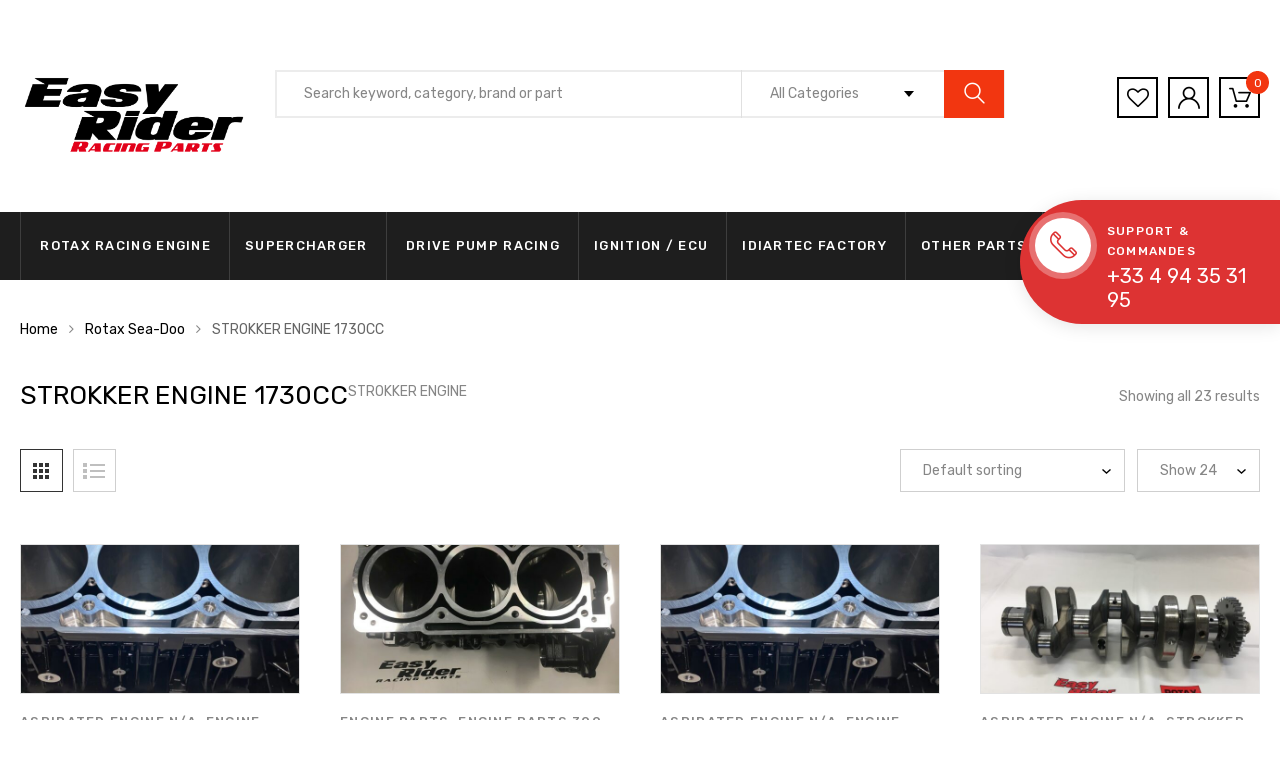

--- FILE ---
content_type: text/html; charset=UTF-8
request_url: https://www.easyrider.store/product-category/rotax-sea-doo-2/strokker-engine-1730cc/
body_size: 27063
content:


<!DOCTYPE html>
<html lang="en-US" class="no-js no-svg">
    <head>
        <meta charset="UTF-8">
        <meta name="viewport" content="width=device-width, initial-scale=1">
        <link rel="profile" href="https://gmpg.org/xfn/11">
						<script>document.documentElement.className = document.documentElement.className + ' yes-js js_active js'</script>
				<meta name='robots' content='index, follow, max-image-preview:large, max-snippet:-1, max-video-preview:-1' />

	<!-- This site is optimized with the Yoast SEO plugin v20.8 - https://yoast.com/wordpress/plugins/seo/ -->
	<title>Archives des STROKKER ENGINE 1730CC - Easyrider</title>
	<link rel="canonical" href="https://www.easyrider.store/product-category/rotax-sea-doo-2/strokker-engine-1730cc/" />
	<meta property="og:locale" content="en_US" />
	<meta property="og:type" content="article" />
	<meta property="og:title" content="Archives des STROKKER ENGINE 1730CC - Easyrider" />
	<meta property="og:description" content="STROKKER ENGINE" />
	<meta property="og:url" content="https://www.easyrider.store/product-category/rotax-sea-doo-2/strokker-engine-1730cc/" />
	<meta property="og:site_name" content="Easyrider" />
	<meta name="twitter:card" content="summary_large_image" />
	<script type="application/ld+json" class="yoast-schema-graph">{"@context":"https://schema.org","@graph":[{"@type":"CollectionPage","@id":"https://www.easyrider.store/product-category/rotax-sea-doo-2/strokker-engine-1730cc/","url":"https://www.easyrider.store/product-category/rotax-sea-doo-2/strokker-engine-1730cc/","name":"Archives des STROKKER ENGINE 1730CC - Easyrider","isPartOf":{"@id":"https://www.easyrider.store/#website"},"primaryImageOfPage":{"@id":"https://www.easyrider.store/product-category/rotax-sea-doo-2/strokker-engine-1730cc/#primaryimage"},"image":{"@id":"https://www.easyrider.store/product-category/rotax-sea-doo-2/strokker-engine-1730cc/#primaryimage"},"thumbnailUrl":"https://www.easyrider.store/wp-content/uploads/2020/01/IMG_7371.jpg","breadcrumb":{"@id":"https://www.easyrider.store/product-category/rotax-sea-doo-2/strokker-engine-1730cc/#breadcrumb"},"inLanguage":"en-US"},{"@type":"ImageObject","inLanguage":"en-US","@id":"https://www.easyrider.store/product-category/rotax-sea-doo-2/strokker-engine-1730cc/#primaryimage","url":"https://www.easyrider.store/wp-content/uploads/2020/01/IMG_7371.jpg","contentUrl":"https://www.easyrider.store/wp-content/uploads/2020/01/IMG_7371.jpg","width":2423,"height":2902},{"@type":"BreadcrumbList","@id":"https://www.easyrider.store/product-category/rotax-sea-doo-2/strokker-engine-1730cc/#breadcrumb","itemListElement":[{"@type":"ListItem","position":1,"name":"Accueil","item":"https://www.easyrider.store/"},{"@type":"ListItem","position":2,"name":"Rotax Sea-Doo","item":"https://www.easyrider.store/product-category/rotax-sea-doo-2/"},{"@type":"ListItem","position":3,"name":"STROKKER ENGINE 1730CC"}]},{"@type":"WebSite","@id":"https://www.easyrider.store/#website","url":"https://www.easyrider.store/","name":"Easyrider","description":"Online Store racing parts","publisher":{"@id":"https://www.easyrider.store/#organization"},"potentialAction":[{"@type":"SearchAction","target":{"@type":"EntryPoint","urlTemplate":"https://www.easyrider.store/?s={search_term_string}"},"query-input":"required name=search_term_string"}],"inLanguage":"en-US"},{"@type":"Organization","@id":"https://www.easyrider.store/#organization","name":"Easy rider","url":"https://www.easyrider.store/","logo":{"@type":"ImageObject","inLanguage":"en-US","@id":"https://www.easyrider.store/#/schema/logo/image/","url":"https://www.easyrider.store/wp-content/uploads/2018/10/LOGO-EASY-RIDER-01.png","contentUrl":"https://www.easyrider.store/wp-content/uploads/2018/10/LOGO-EASY-RIDER-01.png","width":3074,"height":1278,"caption":"Easy rider"},"image":{"@id":"https://www.easyrider.store/#/schema/logo/image/"}}]}</script>
	<!-- / Yoast SEO plugin. -->


<link rel='dns-prefetch' href='//maps.googleapis.com' />
<link rel='dns-prefetch' href='//fonts.googleapis.com' />
<link rel="alternate" type="application/rss+xml" title="Easyrider &raquo; Feed" href="https://www.easyrider.store/feed/" />
<link rel="alternate" type="application/rss+xml" title="Easyrider &raquo; Comments Feed" href="https://www.easyrider.store/comments/feed/" />
<link rel="alternate" type="application/rss+xml" title="Easyrider &raquo; STROKKER ENGINE 1730CC Category Feed" href="https://www.easyrider.store/product-category/rotax-sea-doo-2/strokker-engine-1730cc/feed/" />
<script type="text/javascript">
/* <![CDATA[ */
window._wpemojiSettings = {"baseUrl":"https:\/\/s.w.org\/images\/core\/emoji\/14.0.0\/72x72\/","ext":".png","svgUrl":"https:\/\/s.w.org\/images\/core\/emoji\/14.0.0\/svg\/","svgExt":".svg","source":{"concatemoji":"https:\/\/www.easyrider.store\/wp-includes\/js\/wp-emoji-release.min.js?ver=6.4.7"}};
/*! This file is auto-generated */
!function(i,n){var o,s,e;function c(e){try{var t={supportTests:e,timestamp:(new Date).valueOf()};sessionStorage.setItem(o,JSON.stringify(t))}catch(e){}}function p(e,t,n){e.clearRect(0,0,e.canvas.width,e.canvas.height),e.fillText(t,0,0);var t=new Uint32Array(e.getImageData(0,0,e.canvas.width,e.canvas.height).data),r=(e.clearRect(0,0,e.canvas.width,e.canvas.height),e.fillText(n,0,0),new Uint32Array(e.getImageData(0,0,e.canvas.width,e.canvas.height).data));return t.every(function(e,t){return e===r[t]})}function u(e,t,n){switch(t){case"flag":return n(e,"\ud83c\udff3\ufe0f\u200d\u26a7\ufe0f","\ud83c\udff3\ufe0f\u200b\u26a7\ufe0f")?!1:!n(e,"\ud83c\uddfa\ud83c\uddf3","\ud83c\uddfa\u200b\ud83c\uddf3")&&!n(e,"\ud83c\udff4\udb40\udc67\udb40\udc62\udb40\udc65\udb40\udc6e\udb40\udc67\udb40\udc7f","\ud83c\udff4\u200b\udb40\udc67\u200b\udb40\udc62\u200b\udb40\udc65\u200b\udb40\udc6e\u200b\udb40\udc67\u200b\udb40\udc7f");case"emoji":return!n(e,"\ud83e\udef1\ud83c\udffb\u200d\ud83e\udef2\ud83c\udfff","\ud83e\udef1\ud83c\udffb\u200b\ud83e\udef2\ud83c\udfff")}return!1}function f(e,t,n){var r="undefined"!=typeof WorkerGlobalScope&&self instanceof WorkerGlobalScope?new OffscreenCanvas(300,150):i.createElement("canvas"),a=r.getContext("2d",{willReadFrequently:!0}),o=(a.textBaseline="top",a.font="600 32px Arial",{});return e.forEach(function(e){o[e]=t(a,e,n)}),o}function t(e){var t=i.createElement("script");t.src=e,t.defer=!0,i.head.appendChild(t)}"undefined"!=typeof Promise&&(o="wpEmojiSettingsSupports",s=["flag","emoji"],n.supports={everything:!0,everythingExceptFlag:!0},e=new Promise(function(e){i.addEventListener("DOMContentLoaded",e,{once:!0})}),new Promise(function(t){var n=function(){try{var e=JSON.parse(sessionStorage.getItem(o));if("object"==typeof e&&"number"==typeof e.timestamp&&(new Date).valueOf()<e.timestamp+604800&&"object"==typeof e.supportTests)return e.supportTests}catch(e){}return null}();if(!n){if("undefined"!=typeof Worker&&"undefined"!=typeof OffscreenCanvas&&"undefined"!=typeof URL&&URL.createObjectURL&&"undefined"!=typeof Blob)try{var e="postMessage("+f.toString()+"("+[JSON.stringify(s),u.toString(),p.toString()].join(",")+"));",r=new Blob([e],{type:"text/javascript"}),a=new Worker(URL.createObjectURL(r),{name:"wpTestEmojiSupports"});return void(a.onmessage=function(e){c(n=e.data),a.terminate(),t(n)})}catch(e){}c(n=f(s,u,p))}t(n)}).then(function(e){for(var t in e)n.supports[t]=e[t],n.supports.everything=n.supports.everything&&n.supports[t],"flag"!==t&&(n.supports.everythingExceptFlag=n.supports.everythingExceptFlag&&n.supports[t]);n.supports.everythingExceptFlag=n.supports.everythingExceptFlag&&!n.supports.flag,n.DOMReady=!1,n.readyCallback=function(){n.DOMReady=!0}}).then(function(){return e}).then(function(){var e;n.supports.everything||(n.readyCallback(),(e=n.source||{}).concatemoji?t(e.concatemoji):e.wpemoji&&e.twemoji&&(t(e.twemoji),t(e.wpemoji)))}))}((window,document),window._wpemojiSettings);
/* ]]> */
</script>
<style id='wp-emoji-styles-inline-css' type='text/css'>

	img.wp-smiley, img.emoji {
		display: inline !important;
		border: none !important;
		box-shadow: none !important;
		height: 1em !important;
		width: 1em !important;
		margin: 0 0.07em !important;
		vertical-align: -0.1em !important;
		background: none !important;
		padding: 0 !important;
	}
</style>
<link rel='stylesheet' id='wp-block-library-css' href='https://www.easyrider.store/wp-includes/css/dist/block-library/style.min.css?ver=6.4.7' type='text/css' media='all' />
<style id='wp-block-library-theme-inline-css' type='text/css'>
.wp-block-audio figcaption{color:#555;font-size:13px;text-align:center}.is-dark-theme .wp-block-audio figcaption{color:hsla(0,0%,100%,.65)}.wp-block-audio{margin:0 0 1em}.wp-block-code{border:1px solid #ccc;border-radius:4px;font-family:Menlo,Consolas,monaco,monospace;padding:.8em 1em}.wp-block-embed figcaption{color:#555;font-size:13px;text-align:center}.is-dark-theme .wp-block-embed figcaption{color:hsla(0,0%,100%,.65)}.wp-block-embed{margin:0 0 1em}.blocks-gallery-caption{color:#555;font-size:13px;text-align:center}.is-dark-theme .blocks-gallery-caption{color:hsla(0,0%,100%,.65)}.wp-block-image figcaption{color:#555;font-size:13px;text-align:center}.is-dark-theme .wp-block-image figcaption{color:hsla(0,0%,100%,.65)}.wp-block-image{margin:0 0 1em}.wp-block-pullquote{border-bottom:4px solid;border-top:4px solid;color:currentColor;margin-bottom:1.75em}.wp-block-pullquote cite,.wp-block-pullquote footer,.wp-block-pullquote__citation{color:currentColor;font-size:.8125em;font-style:normal;text-transform:uppercase}.wp-block-quote{border-left:.25em solid;margin:0 0 1.75em;padding-left:1em}.wp-block-quote cite,.wp-block-quote footer{color:currentColor;font-size:.8125em;font-style:normal;position:relative}.wp-block-quote.has-text-align-right{border-left:none;border-right:.25em solid;padding-left:0;padding-right:1em}.wp-block-quote.has-text-align-center{border:none;padding-left:0}.wp-block-quote.is-large,.wp-block-quote.is-style-large,.wp-block-quote.is-style-plain{border:none}.wp-block-search .wp-block-search__label{font-weight:700}.wp-block-search__button{border:1px solid #ccc;padding:.375em .625em}:where(.wp-block-group.has-background){padding:1.25em 2.375em}.wp-block-separator.has-css-opacity{opacity:.4}.wp-block-separator{border:none;border-bottom:2px solid;margin-left:auto;margin-right:auto}.wp-block-separator.has-alpha-channel-opacity{opacity:1}.wp-block-separator:not(.is-style-wide):not(.is-style-dots){width:100px}.wp-block-separator.has-background:not(.is-style-dots){border-bottom:none;height:1px}.wp-block-separator.has-background:not(.is-style-wide):not(.is-style-dots){height:2px}.wp-block-table{margin:0 0 1em}.wp-block-table td,.wp-block-table th{word-break:normal}.wp-block-table figcaption{color:#555;font-size:13px;text-align:center}.is-dark-theme .wp-block-table figcaption{color:hsla(0,0%,100%,.65)}.wp-block-video figcaption{color:#555;font-size:13px;text-align:center}.is-dark-theme .wp-block-video figcaption{color:hsla(0,0%,100%,.65)}.wp-block-video{margin:0 0 1em}.wp-block-template-part.has-background{margin-bottom:0;margin-top:0;padding:1.25em 2.375em}
</style>
<link rel='stylesheet' id='wc-blocks-vendors-style-css' href='https://www.easyrider.store/wp-content/plugins/woocommerce/packages/woocommerce-blocks/build/wc-blocks-vendors-style.css?ver=10.0.4' type='text/css' media='all' />
<link rel='stylesheet' id='wc-blocks-style-css' href='https://www.easyrider.store/wp-content/plugins/woocommerce/packages/woocommerce-blocks/build/wc-blocks-style.css?ver=10.0.4' type='text/css' media='all' />
<link rel='stylesheet' id='jquery-selectBox-css' href='https://www.easyrider.store/wp-content/plugins/yith-woocommerce-wishlist/assets/css/jquery.selectBox.css?ver=1.2.0' type='text/css' media='all' />
<link rel='stylesheet' id='yith-wcwl-font-awesome-css' href='https://www.easyrider.store/wp-content/plugins/yith-woocommerce-wishlist/assets/css/font-awesome.css?ver=4.7.0' type='text/css' media='all' />
<link rel='stylesheet' id='woocommerce_prettyPhoto_css-css' href='//www.easyrider.store/wp-content/plugins/woocommerce/assets/css/prettyPhoto.css?ver=3.1.6' type='text/css' media='all' />
<link rel='stylesheet' id='yith-wcwl-main-css' href='https://www.easyrider.store/wp-content/plugins/yith-woocommerce-wishlist/assets/css/style.css?ver=3.21.0' type='text/css' media='all' />
<style id='classic-theme-styles-inline-css' type='text/css'>
/*! This file is auto-generated */
.wp-block-button__link{color:#fff;background-color:#32373c;border-radius:9999px;box-shadow:none;text-decoration:none;padding:calc(.667em + 2px) calc(1.333em + 2px);font-size:1.125em}.wp-block-file__button{background:#32373c;color:#fff;text-decoration:none}
</style>
<style id='global-styles-inline-css' type='text/css'>
body{--wp--preset--color--black: #000000;--wp--preset--color--cyan-bluish-gray: #abb8c3;--wp--preset--color--white: #ffffff;--wp--preset--color--pale-pink: #f78da7;--wp--preset--color--vivid-red: #cf2e2e;--wp--preset--color--luminous-vivid-orange: #ff6900;--wp--preset--color--luminous-vivid-amber: #fcb900;--wp--preset--color--light-green-cyan: #7bdcb5;--wp--preset--color--vivid-green-cyan: #00d084;--wp--preset--color--pale-cyan-blue: #8ed1fc;--wp--preset--color--vivid-cyan-blue: #0693e3;--wp--preset--color--vivid-purple: #9b51e0;--wp--preset--gradient--vivid-cyan-blue-to-vivid-purple: linear-gradient(135deg,rgba(6,147,227,1) 0%,rgb(155,81,224) 100%);--wp--preset--gradient--light-green-cyan-to-vivid-green-cyan: linear-gradient(135deg,rgb(122,220,180) 0%,rgb(0,208,130) 100%);--wp--preset--gradient--luminous-vivid-amber-to-luminous-vivid-orange: linear-gradient(135deg,rgba(252,185,0,1) 0%,rgba(255,105,0,1) 100%);--wp--preset--gradient--luminous-vivid-orange-to-vivid-red: linear-gradient(135deg,rgba(255,105,0,1) 0%,rgb(207,46,46) 100%);--wp--preset--gradient--very-light-gray-to-cyan-bluish-gray: linear-gradient(135deg,rgb(238,238,238) 0%,rgb(169,184,195) 100%);--wp--preset--gradient--cool-to-warm-spectrum: linear-gradient(135deg,rgb(74,234,220) 0%,rgb(151,120,209) 20%,rgb(207,42,186) 40%,rgb(238,44,130) 60%,rgb(251,105,98) 80%,rgb(254,248,76) 100%);--wp--preset--gradient--blush-light-purple: linear-gradient(135deg,rgb(255,206,236) 0%,rgb(152,150,240) 100%);--wp--preset--gradient--blush-bordeaux: linear-gradient(135deg,rgb(254,205,165) 0%,rgb(254,45,45) 50%,rgb(107,0,62) 100%);--wp--preset--gradient--luminous-dusk: linear-gradient(135deg,rgb(255,203,112) 0%,rgb(199,81,192) 50%,rgb(65,88,208) 100%);--wp--preset--gradient--pale-ocean: linear-gradient(135deg,rgb(255,245,203) 0%,rgb(182,227,212) 50%,rgb(51,167,181) 100%);--wp--preset--gradient--electric-grass: linear-gradient(135deg,rgb(202,248,128) 0%,rgb(113,206,126) 100%);--wp--preset--gradient--midnight: linear-gradient(135deg,rgb(2,3,129) 0%,rgb(40,116,252) 100%);--wp--preset--font-size--small: 13px;--wp--preset--font-size--medium: 20px;--wp--preset--font-size--large: 36px;--wp--preset--font-size--x-large: 42px;--wp--preset--font-size--normal: 14px;--wp--preset--font-size--huge: 48px;--wp--preset--spacing--20: 0.44rem;--wp--preset--spacing--30: 0.67rem;--wp--preset--spacing--40: 1rem;--wp--preset--spacing--50: 1.5rem;--wp--preset--spacing--60: 2.25rem;--wp--preset--spacing--70: 3.38rem;--wp--preset--spacing--80: 5.06rem;--wp--preset--shadow--natural: 6px 6px 9px rgba(0, 0, 0, 0.2);--wp--preset--shadow--deep: 12px 12px 50px rgba(0, 0, 0, 0.4);--wp--preset--shadow--sharp: 6px 6px 0px rgba(0, 0, 0, 0.2);--wp--preset--shadow--outlined: 6px 6px 0px -3px rgba(255, 255, 255, 1), 6px 6px rgba(0, 0, 0, 1);--wp--preset--shadow--crisp: 6px 6px 0px rgba(0, 0, 0, 1);}:where(.is-layout-flex){gap: 0.5em;}:where(.is-layout-grid){gap: 0.5em;}body .is-layout-flow > .alignleft{float: left;margin-inline-start: 0;margin-inline-end: 2em;}body .is-layout-flow > .alignright{float: right;margin-inline-start: 2em;margin-inline-end: 0;}body .is-layout-flow > .aligncenter{margin-left: auto !important;margin-right: auto !important;}body .is-layout-constrained > .alignleft{float: left;margin-inline-start: 0;margin-inline-end: 2em;}body .is-layout-constrained > .alignright{float: right;margin-inline-start: 2em;margin-inline-end: 0;}body .is-layout-constrained > .aligncenter{margin-left: auto !important;margin-right: auto !important;}body .is-layout-constrained > :where(:not(.alignleft):not(.alignright):not(.alignfull)){max-width: var(--wp--style--global--content-size);margin-left: auto !important;margin-right: auto !important;}body .is-layout-constrained > .alignwide{max-width: var(--wp--style--global--wide-size);}body .is-layout-flex{display: flex;}body .is-layout-flex{flex-wrap: wrap;align-items: center;}body .is-layout-flex > *{margin: 0;}body .is-layout-grid{display: grid;}body .is-layout-grid > *{margin: 0;}:where(.wp-block-columns.is-layout-flex){gap: 2em;}:where(.wp-block-columns.is-layout-grid){gap: 2em;}:where(.wp-block-post-template.is-layout-flex){gap: 1.25em;}:where(.wp-block-post-template.is-layout-grid){gap: 1.25em;}.has-black-color{color: var(--wp--preset--color--black) !important;}.has-cyan-bluish-gray-color{color: var(--wp--preset--color--cyan-bluish-gray) !important;}.has-white-color{color: var(--wp--preset--color--white) !important;}.has-pale-pink-color{color: var(--wp--preset--color--pale-pink) !important;}.has-vivid-red-color{color: var(--wp--preset--color--vivid-red) !important;}.has-luminous-vivid-orange-color{color: var(--wp--preset--color--luminous-vivid-orange) !important;}.has-luminous-vivid-amber-color{color: var(--wp--preset--color--luminous-vivid-amber) !important;}.has-light-green-cyan-color{color: var(--wp--preset--color--light-green-cyan) !important;}.has-vivid-green-cyan-color{color: var(--wp--preset--color--vivid-green-cyan) !important;}.has-pale-cyan-blue-color{color: var(--wp--preset--color--pale-cyan-blue) !important;}.has-vivid-cyan-blue-color{color: var(--wp--preset--color--vivid-cyan-blue) !important;}.has-vivid-purple-color{color: var(--wp--preset--color--vivid-purple) !important;}.has-black-background-color{background-color: var(--wp--preset--color--black) !important;}.has-cyan-bluish-gray-background-color{background-color: var(--wp--preset--color--cyan-bluish-gray) !important;}.has-white-background-color{background-color: var(--wp--preset--color--white) !important;}.has-pale-pink-background-color{background-color: var(--wp--preset--color--pale-pink) !important;}.has-vivid-red-background-color{background-color: var(--wp--preset--color--vivid-red) !important;}.has-luminous-vivid-orange-background-color{background-color: var(--wp--preset--color--luminous-vivid-orange) !important;}.has-luminous-vivid-amber-background-color{background-color: var(--wp--preset--color--luminous-vivid-amber) !important;}.has-light-green-cyan-background-color{background-color: var(--wp--preset--color--light-green-cyan) !important;}.has-vivid-green-cyan-background-color{background-color: var(--wp--preset--color--vivid-green-cyan) !important;}.has-pale-cyan-blue-background-color{background-color: var(--wp--preset--color--pale-cyan-blue) !important;}.has-vivid-cyan-blue-background-color{background-color: var(--wp--preset--color--vivid-cyan-blue) !important;}.has-vivid-purple-background-color{background-color: var(--wp--preset--color--vivid-purple) !important;}.has-black-border-color{border-color: var(--wp--preset--color--black) !important;}.has-cyan-bluish-gray-border-color{border-color: var(--wp--preset--color--cyan-bluish-gray) !important;}.has-white-border-color{border-color: var(--wp--preset--color--white) !important;}.has-pale-pink-border-color{border-color: var(--wp--preset--color--pale-pink) !important;}.has-vivid-red-border-color{border-color: var(--wp--preset--color--vivid-red) !important;}.has-luminous-vivid-orange-border-color{border-color: var(--wp--preset--color--luminous-vivid-orange) !important;}.has-luminous-vivid-amber-border-color{border-color: var(--wp--preset--color--luminous-vivid-amber) !important;}.has-light-green-cyan-border-color{border-color: var(--wp--preset--color--light-green-cyan) !important;}.has-vivid-green-cyan-border-color{border-color: var(--wp--preset--color--vivid-green-cyan) !important;}.has-pale-cyan-blue-border-color{border-color: var(--wp--preset--color--pale-cyan-blue) !important;}.has-vivid-cyan-blue-border-color{border-color: var(--wp--preset--color--vivid-cyan-blue) !important;}.has-vivid-purple-border-color{border-color: var(--wp--preset--color--vivid-purple) !important;}.has-vivid-cyan-blue-to-vivid-purple-gradient-background{background: var(--wp--preset--gradient--vivid-cyan-blue-to-vivid-purple) !important;}.has-light-green-cyan-to-vivid-green-cyan-gradient-background{background: var(--wp--preset--gradient--light-green-cyan-to-vivid-green-cyan) !important;}.has-luminous-vivid-amber-to-luminous-vivid-orange-gradient-background{background: var(--wp--preset--gradient--luminous-vivid-amber-to-luminous-vivid-orange) !important;}.has-luminous-vivid-orange-to-vivid-red-gradient-background{background: var(--wp--preset--gradient--luminous-vivid-orange-to-vivid-red) !important;}.has-very-light-gray-to-cyan-bluish-gray-gradient-background{background: var(--wp--preset--gradient--very-light-gray-to-cyan-bluish-gray) !important;}.has-cool-to-warm-spectrum-gradient-background{background: var(--wp--preset--gradient--cool-to-warm-spectrum) !important;}.has-blush-light-purple-gradient-background{background: var(--wp--preset--gradient--blush-light-purple) !important;}.has-blush-bordeaux-gradient-background{background: var(--wp--preset--gradient--blush-bordeaux) !important;}.has-luminous-dusk-gradient-background{background: var(--wp--preset--gradient--luminous-dusk) !important;}.has-pale-ocean-gradient-background{background: var(--wp--preset--gradient--pale-ocean) !important;}.has-electric-grass-gradient-background{background: var(--wp--preset--gradient--electric-grass) !important;}.has-midnight-gradient-background{background: var(--wp--preset--gradient--midnight) !important;}.has-small-font-size{font-size: var(--wp--preset--font-size--small) !important;}.has-medium-font-size{font-size: var(--wp--preset--font-size--medium) !important;}.has-large-font-size{font-size: var(--wp--preset--font-size--large) !important;}.has-x-large-font-size{font-size: var(--wp--preset--font-size--x-large) !important;}
.wp-block-navigation a:where(:not(.wp-element-button)){color: inherit;}
:where(.wp-block-post-template.is-layout-flex){gap: 1.25em;}:where(.wp-block-post-template.is-layout-grid){gap: 1.25em;}
:where(.wp-block-columns.is-layout-flex){gap: 2em;}:where(.wp-block-columns.is-layout-grid){gap: 2em;}
.wp-block-pullquote{font-size: 1.5em;line-height: 1.6;}
</style>
<link rel='stylesheet' id='contact-form-7-css' href='https://www.easyrider.store/wp-content/plugins/contact-form-7/includes/css/styles.css?ver=5.7.6' type='text/css' media='all' />
<link rel='stylesheet' id='bootstrap-css' href='https://www.easyrider.store/wp-content/plugins/fami-buy-together/assets/vendors/bootstrap/bootstrap.min.css?ver=6.4.7' type='text/css' media='all' />
<link rel='stylesheet' id='famibt-frontend-css' href='https://www.easyrider.store/wp-content/plugins/fami-buy-together/assets/css/frontend.css?ver=6.4.7' type='text/css' media='all' />
<link rel='stylesheet' id='famisp-frontend-css' href='https://www.easyrider.store/wp-content/plugins/fami-sales-popup/assets/css/frontend.css?ver=6.4.7' type='text/css' media='all' />
<link rel='stylesheet' id='rs-plugin-settings-css' href='https://www.easyrider.store/wp-content/plugins/revslider/public/assets/css/settings.css?ver=5.4.8.3' type='text/css' media='all' />
<style id='rs-plugin-settings-inline-css' type='text/css'>
#rs-demo-id {}
</style>
<link rel='stylesheet' id='video_popup_close_icon-css' href='https://www.easyrider.store/wp-content/plugins/video-popup/css/vp-close-icon/close-button-icon.css?ver=1768588560' type='text/css' media='all' />
<link rel='stylesheet' id='oba_youtubepopup_css-css' href='https://www.easyrider.store/wp-content/plugins/video-popup/css/YouTubePopUp.css?ver=1768588560' type='text/css' media='all' />
<link rel='stylesheet' id='woob-bootstrap-style-css' href='https://www.easyrider.store/wp-content/plugins/woocommerce-brand/css/framework/bootstrap.css?ver=6.4.7' type='text/css' media='all' />
<link rel='stylesheet' id='woob-front-end-style-css' href='https://www.easyrider.store/wp-content/plugins/woocommerce-brand/css/front-style.css?ver=6.4.7' type='text/css' media='all' />
<link rel='stylesheet' id='woob-dropdown-style-css' href='https://www.easyrider.store/wp-content/plugins/woocommerce-brand/css/msdropdown/dd.css?ver=6.4.7' type='text/css' media='all' />
<link rel='stylesheet' id='woob-carousel-style-css' href='https://www.easyrider.store/wp-content/plugins/woocommerce-brand/css/carousel/slick.css?ver=6.4.7' type='text/css' media='all' />
<link rel='stylesheet' id='woob-scroller-style-css' href='https://www.easyrider.store/wp-content/plugins/woocommerce-brand/css/scroll/tinyscroller.css?ver=6.4.7' type='text/css' media='all' />
<link rel='stylesheet' id='woob-tooltip-style-css' href='https://www.easyrider.store/wp-content/plugins/woocommerce-brand/css/tooltip/tipsy.css?ver=6.4.7' type='text/css' media='all' />
<style id='woocommerce-inline-inline-css' type='text/css'>
.woocommerce form .form-row .required { visibility: visible; }
</style>
<link rel='stylesheet' id='xoo-cp-style-css' href='https://www.easyrider.store/wp-content/plugins/woocommerce-cart-popup-premium/assets/css/xoo-cp-style.css?ver=1.3' type='text/css' media='all' />
<style id='xoo-cp-style-inline-css' type='text/css'>
td.xoo-cp-pqty{
		    min-width: 120px;
		}.xoo-cp-variations{
			float: left;
		}
		table.xoo-cp-cart tr.xoo-cp-ths{
			background-color: #eeeeee;
		}
		tr.xoo-cp-ths th{
			color: #000000;
		}
		.xoo-cp-container{
			max-width: 650px;
			background-color: #ffffff;
			background-image: url();
		}
		.xoo-cp-container , li.xoo-cp-rel-sing h3 , li.xoo-cp-rel-sing .product_price , input.xoo-cp-qty , li.xoo-cp-rel-sing .amount , .xoo-cp-empct , .xoo-cp-ptitle a{
			color: #000000
		}
		.xcp-chng ,.xoo-cp-qtybox{
    		border-color: #000000;
		}
		input.xoo-cp-qty{
			background-color: #ffffff;
		}
		.xcp-btn{
			background-color: #a46497;
			color: #ffffff;
			font-size: 14px;
			border-radius: 14px;
			border: 1px solid #a46497;
		}
		.xcp-btn:hover{
			color: #ffffff;
		}
		td.xoo-cp-pimg{
			width: 20%;
		}
		table.xoo-cp-cart , table.xoo-cp-cart td{
			border: 0;
		}
		table.xoo-cp-cart tr{
			border-top: 1px solid;
			border-bottom: 1px solid;
			border-color: #ebe9eb;
		}
		.xoo-cp-rel-sing{
		    width: 18%;
		    display: inline-block;
		    margin: 0 1%;
		    float: left;
		    text-align: center;
		}
		.xoo-cp-rel-title , .xoo-cp-rel-price .amount , .xoo-cp-rel-sing a.add_to_cart_button{
			font-size: 13px;
		}

		.xoo-cp-basket{
			background-color: #ffffff;
		}
		.xcp-bk-icon{
   			font-size: 40px;
   			color: #444444;
		}
		.xcp-bk-count{
			color: #ffffff;
			background-color: #cc0086;
		}

		span.xoo-cp-close{
			color: #000000;
		}

		.xoo-cp-hdtxt , span.xcp-rel-head{
			background-color: ;
			color: #000000;
			font-size: 16px;
		}
		
		.xoo-cp-hdtxt{
			border-bottom: 2px solid #000000;
		}

		span.xcp-rel-head{
			border-bottom: 2px solid #000000;
			border-top: 2px solid #000000;
		}

		td.xoo-cp-remove .xoo-cp-remove-pd{
			color: #ea0a0a;
		}

		table.xoo-cp-cart td.xoo-cp-ptitle{
			width: 40%;
			text-align: left;
		}
</style>
<link rel='stylesheet' id='xoo-scrollbar-style-css' href='https://www.easyrider.store/wp-content/plugins/woocommerce-cart-popup-premium/lib/scrollbar/jquery.mCustomScrollbar.min.css?ver=6.4.7' type='text/css' media='all' />
<link rel='stylesheet' id='jquery-colorbox-css' href='https://www.easyrider.store/wp-content/plugins/yith-woocommerce-compare/assets/css/colorbox.css?ver=1.4.21' type='text/css' media='all' />
<link rel='stylesheet' id='azirspares-megamenu-css' href='https://www.easyrider.store/wp-content/themes/azirspares/framework/includes/megamenu/css/frontend.css?ver=6.4.7' type='text/css' media='all' />
<style id='akismet-widget-style-inline-css' type='text/css'>

			.a-stats {
				--akismet-color-mid-green: #357b49;
				--akismet-color-white: #fff;
				--akismet-color-light-grey: #f6f7f7;

				max-width: 350px;
				width: auto;
			}

			.a-stats * {
				all: unset;
				box-sizing: border-box;
			}

			.a-stats strong {
				font-weight: 600;
			}

			.a-stats a.a-stats__link,
			.a-stats a.a-stats__link:visited,
			.a-stats a.a-stats__link:active {
				background: var(--akismet-color-mid-green);
				border: none;
				box-shadow: none;
				border-radius: 8px;
				color: var(--akismet-color-white);
				cursor: pointer;
				display: block;
				font-family: -apple-system, BlinkMacSystemFont, 'Segoe UI', 'Roboto', 'Oxygen-Sans', 'Ubuntu', 'Cantarell', 'Helvetica Neue', sans-serif;
				font-weight: 500;
				padding: 12px;
				text-align: center;
				text-decoration: none;
				transition: all 0.2s ease;
			}

			/* Extra specificity to deal with TwentyTwentyOne focus style */
			.widget .a-stats a.a-stats__link:focus {
				background: var(--akismet-color-mid-green);
				color: var(--akismet-color-white);
				text-decoration: none;
			}

			.a-stats a.a-stats__link:hover {
				filter: brightness(110%);
				box-shadow: 0 4px 12px rgba(0, 0, 0, 0.06), 0 0 2px rgba(0, 0, 0, 0.16);
			}

			.a-stats .count {
				color: var(--akismet-color-white);
				display: block;
				font-size: 1.5em;
				line-height: 1.4;
				padding: 0 13px;
				white-space: nowrap;
			}
		
</style>
<!--[if lt IE 9]>
<link rel='stylesheet' id='vc_lte_ie9-css' href='https://www.easyrider.store/wp-content/plugins/js_composer/assets/css/vc_lte_ie9.min.css?ver=6.0.2' type='text/css' media='screen' />
<![endif]-->
<link rel='stylesheet' id='font-awesome.min-css' href='https://www.easyrider.store/wp-content/plugins/ziss/assets/vendors/font-awesome/css/font-awesome.min.css?ver=1.1' type='text/css' media='all' />
<link rel='stylesheet' id='ziss-frontend-css' href='https://www.easyrider.store/wp-content/plugins/ziss/assets/css/frontend.css?ver=1.1' type='text/css' media='all' />
<link rel='stylesheet' id='azirspares-fonts-css' href='https://fonts.googleapis.com/css?family=Rubik%3A300%2C300i%2C400%2C400i%2C500%2C500i%2C700%2C700i%2C900%2C900i%7CRoboto%3A300%2C300i%2C400%2C400i%2C500%2C500i%2C700%2C700i&#038;subset=latin' type='text/css' media='all' />
<link rel='stylesheet' id='flaticon-css' href='https://www.easyrider.store/wp-content/themes/azirspares/assets/fonts/flaticon/flaticon.css?ver=1.0' type='text/css' media='all' />
<link rel='stylesheet' id='pe-icon-7-stroke-css' href='https://www.easyrider.store/wp-content/themes/azirspares/assets/css/pe-icon-7-stroke.css?ver=1.0' type='text/css' media='all' />
<link rel='stylesheet' id='font-awesome-css' href='https://www.easyrider.store/wp-content/plugins/js_composer/assets/lib/bower/font-awesome/css/font-awesome.min.css?ver=6.0.2' type='text/css' media='all' />
<style id='font-awesome-inline-css' type='text/css'>
[data-font="FontAwesome"]:before {font-family: 'FontAwesome' !important;content: attr(data-icon) !important;speak: none !important;font-weight: normal !important;font-variant: normal !important;text-transform: none !important;line-height: 1 !important;font-style: normal !important;-webkit-font-smoothing: antialiased !important;-moz-osx-font-smoothing: grayscale !important;}
</style>
<link rel='stylesheet' id='growl-css' href='https://www.easyrider.store/wp-content/themes/azirspares/assets/css/jquery.growl.min.css?ver=1.0' type='text/css' media='all' />
<link rel='stylesheet' id='magnific-popup-css' href='https://www.easyrider.store/wp-content/themes/azirspares/assets/css/magnific-popup.css?ver=1.0' type='text/css' media='all' />
<link rel='stylesheet' id='slick-css' href='https://www.easyrider.store/wp-content/themes/azirspares/assets/css/slick.min.css?ver=1.0' type='text/css' media='all' />
<link rel='stylesheet' id='scrollbar-css' href='https://www.easyrider.store/wp-content/themes/azirspares/assets/css/jquery.scrollbar.css?ver=1.0' type='text/css' media='all' />
<link rel='stylesheet' id='chosen-css' href='https://www.easyrider.store/wp-content/themes/azirspares/assets/css/chosen.min.css?ver=1.0' type='text/css' media='all' />
<link rel='stylesheet' id='azirspares-style-css' href='https://www.easyrider.store/wp-content/themes/azirspares/assets/css/style.css?ver=1.0' type='text/css' media='all' />
<style id='azirspares-style-inline-css' type='text/css'>
.vc_custom_1540265192535{padding-bottom: 20px !important;}.vc_custom_1540265192535{padding-bottom: 20px !important;}.vc_custom_1542445072825{padding-bottom: 68px !important;background-image: url(https://azirspares.famithemes.com/wp-content/uploads/2018/10/repair-bg1.jpg?id=3792) !important;}.vc_custom_1542445072825{padding-bottom: 68px !important;background-image: url(https://azirspares.famithemes.com/wp-content/uploads/2018/10/repair-bg1.jpg?id=3792) !important;}.vc_custom_1539677657155{padding-bottom: 50px !important;}.vc_custom_1539677657155{padding-bottom: 50px !important;}.azirspares_custom_5befd815ddee9{text-align: center !important;}.vc_custom_1539678622493{padding-top: 35px !important;padding-bottom: 35px !important;}.vc_custom_1539678622493{padding-top: 35px !important;padding-bottom: 35px !important;}.vc_custom_1539658417970{padding-bottom: 60px !important;}.vc_custom_1539658417970{padding-bottom: 60px !important;}.vc_custom_1539657987146{background-image: url(https://azirspares.famithemes.com/wp-content/uploads/2018/10/audio-bg-menu.jpg?id=1822) !important;}.vc_custom_1539657987146{background-image: url(https://azirspares.famithemes.com/wp-content/uploads/2018/10/audio-bg-menu.jpg?id=1822) !important;}.vc_custom_1539678960487{padding-bottom: 63px !important;}.vc_custom_1539678960487{padding-bottom: 63px !important;}.vc_custom_1539677269369{padding-top: 36px !important;padding-bottom: 36px !important;}.vc_custom_1539677269369{padding-top: 36px !important;padding-bottom: 36px !important;}.vc_custom_1539678245970{padding-bottom: 12px !important;}.vc_custom_1539678245970{padding-bottom: 12px !important;}.vc_custom_1539676439509{background-image: url(https://azirspares.famithemes.com/wp-content/uploads/2018/10/lighting-bg.jpg?id=1832) !important;}.vc_custom_1539676439509{background-image: url(https://azirspares.famithemes.com/wp-content/uploads/2018/10/lighting-bg.jpg?id=1832) !important;}.vc_custom_1539677092097{padding-top: 7px !important;padding-bottom: 7px !important;}.vc_custom_1539677092097{padding-top: 7px !important;padding-bottom: 7px !important;}.vc_custom_1539677104279{padding-top: 7px !important;padding-bottom: 7px !important;}.vc_custom_1539677104279{padding-top: 7px !important;padding-bottom: 7px !important;}.vc_custom_1539677116397{padding-top: 7px !important;padding-bottom: 7px !important;}.vc_custom_1539677116397{padding-top: 7px !important;padding-bottom: 7px !important;}.vc_custom_1539677131129{padding-top: 7px !important;padding-bottom: 7px !important;}.vc_custom_1539677131129{padding-top: 7px !important;padding-bottom: 7px !important;}.azirspares_custom_5bc59bcdbd4dc{text-align: center !important;}.vc_custom_1539676086626{padding-top: 41px !important;padding-bottom: 42px !important;}.vc_custom_1539676086626{padding-top: 41px !important;padding-bottom: 42px !important;}.vc_custom_1539674096693{padding-top: 30px !important;padding-bottom: 30px !important;}.vc_custom_1539674096693{padding-top: 30px !important;padding-bottom: 30px !important;}.vc_custom_1539673603014{padding-top: 2px !important;padding-bottom: 3px !important;}.vc_custom_1539673603014{padding-top: 2px !important;padding-bottom: 3px !important;}.vc_custom_1539673648530{padding-top: 2px !important;padding-bottom: 3px !important;}.vc_custom_1539673648530{padding-top: 2px !important;padding-bottom: 3px !important;}.vc_custom_1539673662150{padding-top: 2px !important;padding-bottom: 3px !important;}.vc_custom_1539673662150{padding-top: 2px !important;padding-bottom: 3px !important;}.vc_custom_1539673675105{padding-top: 2px !important;padding-bottom: 4px !important;}.vc_custom_1539673675105{padding-top: 2px !important;padding-bottom: 4px !important;}.vc_custom_1539673688596{padding-top: 2px !important;padding-bottom: 3px !important;}.vc_custom_1539673688596{padding-top: 2px !important;padding-bottom: 3px !important;}.vc_custom_1539673701878{padding-top: 2px !important;padding-bottom: 3px !important;}.vc_custom_1539673701878{padding-top: 2px !important;padding-bottom: 3px !important;}.vc_custom_1539673726186{padding-top: 2px !important;padding-bottom: 3px !important;}.vc_custom_1539673726186{padding-top: 2px !important;padding-bottom: 3px !important;}.vc_custom_1539673742875{padding-top: 2px !important;padding-bottom: 4px !important;}.vc_custom_1539673742875{padding-top: 2px !important;padding-bottom: 4px !important;}@media (max-width: 1199px){.vc_custom_1539398616186 > .vc_column-inner{padding-left: 15px !important;}}.vc_custom_1539395281259{padding-bottom: 40px !important;}.vc_custom_1539395281259{padding-bottom: 40px !important;}@media (max-width: 1199px){.vc_custom_1539395281289{padding-bottom: 20px !important;}}.vc_custom_1540518236832{padding-bottom: 40px !important;}.vc_custom_1540518236832{padding-bottom: 40px !important;}@media (max-width: 1199px){.vc_custom_1540518236884{padding-bottom: 20px !important;}}.vc_custom_1540800068603 > .vc_column-inner{padding-bottom: 30px !important;}.vc_custom_1540800068603 > .vc_column-inner{padding-bottom: 30px !important;}.vc_custom_1540800085571 > .vc_column-inner{padding-bottom: 30px !important;}.vc_custom_1540800085571 > .vc_column-inner{padding-bottom: 30px !important;}.vc_custom_1540800102012 > .vc_column-inner{padding-bottom: 30px !important;}.vc_custom_1540800102012 > .vc_column-inner{padding-bottom: 30px !important;}@media (max-width: 991px){.vc_custom_1540801003153 > .vc_column-inner{padding-bottom: 30px !important;}}@media (max-width: 767px){.vc_custom_1540801003159 > .vc_column-inner{padding-bottom: 30px !important;}}@media (max-width: 991px){.vc_custom_1540801755515 > .vc_column-inner{padding-bottom: 30px !important;}}.vc_custom_1539424416631{margin-top: 30px !important;margin-bottom: 0px !important;}.vc_custom_1539424416631{margin-top: 30px !important;margin-bottom: 0px !important;}.azirspares_custom_5bfb4378d8040{letter-spacing: 0.2em !important;}.vc_custom_1539424436878{margin-top: 30px !important;margin-bottom: 0px !important;}.vc_custom_1539424436878{margin-top: 30px !important;margin-bottom: 0px !important;}.azirspares_custom_5bfb4378d80ef{letter-spacing: 0.2em !important;}.vc_custom_1539424455659{margin-top: 30px !important;margin-bottom: 0px !important;}.vc_custom_1539424455659{margin-top: 30px !important;margin-bottom: 0px !important;}.azirspares_custom_5bfb4378d81a0{letter-spacing: 0.2em !important;}.vc_custom_1539402526700{margin-top: 30px !important;margin-bottom: 0px !important;}.vc_custom_1539402526700{margin-top: 30px !important;margin-bottom: 0px !important;}.azirspares_custom_5bfb4378d824e{letter-spacing: 0.2em !important;}.vc_custom_1539402541090{margin-top: 30px !important;margin-bottom: 0px !important;}.vc_custom_1539402541090{margin-top: 30px !important;margin-bottom: 0px !important;}.azirspares_custom_5bfb4378d82fd{letter-spacing: 0.2em !important;}.vc_custom_1540263926181{margin-top: 30px !important;margin-bottom: 0px !important;}.vc_custom_1540263926181{margin-top: 30px !important;margin-bottom: 0px !important;}.azirspares_custom_5bfb4378d83ab{letter-spacing: 0.2em !important;}.vc_custom_1540258332942{padding-top: 20px !important;padding-bottom: 8px !important;}.vc_custom_1540258332942{padding-top: 20px !important;padding-bottom: 8px !important;}.vc_custom_1541468901830{margin-top: 30px !important;margin-bottom: 0px !important;}.vc_custom_1541468901830{margin-top: 30px !important;margin-bottom: 0px !important;}.azirspares_custom_5bfb4378d8427{letter-spacing: 0.2em !important;}.azirspares_custom_5bfb4378d8461{text-align: center !important;}.vc_custom_1542342635527{padding-bottom: 40px !important;}.vc_custom_1542342635527{padding-bottom: 40px !important;}@media (max-width: 1199px){.vc_custom_1542342635372{padding-bottom: 20px !important;}}.vc_custom_1542342730546{padding-bottom: 40px !important;}.vc_custom_1542342730546{padding-bottom: 40px !important;}@media (max-width: 1199px){.vc_custom_1542342730448{padding-bottom: 20px !important;}}
 .azirspares-banner.style4 .banner-inner .button, .post-password-form input[type="submit"]:hover, .woocommerce-error .button:hover, .woocommerce-info .button:hover, .woocommerce-message .button:hover, .widget_shopping_cart .woocommerce-mini-cart__buttons .button.checkout, #widget-area .widget .select2-container--default .select2-selection--multiple .select2-selection__choice, .woocommerce-widget-layered-nav-dropdown .woocommerce-widget-layered-nav-dropdown__submit:hover, .fami-btn:hover, .slick-dots li button:hover, .slick-dots li.slick-active button, .block-menu-bar .menu-bar:hover span, .block-search .form-search .btn-submit, .chosen-results > .scroll-element .scroll-bar:hover, .block-minicart .cart_list > .scroll-element .scroll-bar:hover, .block-minicart .link-dropdown .count, .phone-header.style4 .phone-icon span, .header-nav.style1 .vertical-wrapper.block-nav-category .block-title::before, .burger-inner > .scroll-element .scroll-bar:hover, .header.style5 .header-middle-inner, .header.style5 .sticky-cart .block-minicart .link-dropdown .count, a.backtotop, .blog-grid .datebox a, .comment-form .form-submit #submit:hover, .page-title::before, .widget-azirspares-mailchimp .newsletter-form-wrap .submit-newsletter, #widget-area .widget_product_categories .widgettitle, .woocommerce-products-header .prdctfltr_wc .prdctfltr_filter_title .prdctfltr_title_selected, #yith-wcwl-popup-message, .product-item.style-06 .product-info .product-info-inner, .product-item.style-06 .product-info .product-info-inner:before, .product-item.style-07 .product-info .title .icon::before, .product-item.style-07 .product-info .title .icon span, .product-item.style-08 .product-info, a.xoo-cp-btn-ch, a.xoo-cp-btn-vc, a.xoo-cp-btn-vc, .entry-summary .cart .single_add_to_cart_button:hover, .sticky_info_single_product .azirspares-single-add-to-cart-btn:hover, #tab-description.active::before, body.woocommerce-cart .return-to-shop a:hover, .woocommerce-cart-form .shop_table .actions button.button:hover, .wc-proceed-to-checkout .checkout-button:hover, .checkout_coupon .button:hover, #place_order:hover, #customer_login > div > h2::before, form.woocommerce-form-login .button:hover, form.register .button:hover, .woocommerce-MyAccount-content fieldset ~ p .woocommerce-Button:hover, .woocommerce-ResetPassword .form-row .woocommerce-Button:hover, .woocommerce table.wishlist_table td.product-add-to-cart a:hover, .track_order .button:hover, body.error404 .error-404 .button:hover, .azirspares-banner .button, .azirspares-custommenu.style1 .widgettitle, .azirspares-iconbox.style1 .icon::before, .azirspares-iconbox.style1 .icon span, #widget-area .widget .select2-container--default .select2-selection--multiple .select2-selection__choice, .woocommerce-widget-layered-nav-dropdown .woocommerce-widget-layered-nav-dropdown__submit, .widget_price_filter .button, .widget_price_filter .ui-slider-range, .loadmore-product:hover span:first-child, .vertical-wrapper.block-nav-category .block-title, .azirspares-verticalmenu.block-nav-category .block-title, #widget-area .widget_azirspares_nav_menu .widgettitle, .fami-prdctfltr-product-filter .prdctfltr_woocommerce.pf_default .prdctfltr_woocommerce_filter_submit, body .fami-prdctfltr-product-filter .prdctfltr_wc.prdctfltr_round .prdctfltr_filter label:hover, body .fami-prdctfltr-product-filter .prdctfltr_wc.prdctfltr_round .prdctfltr_filter label.prdctfltr_active, .hebe .tp-bullet.selected::before, .hebe .tp-bullet:hover::before, .cart-link-mobile .count, .header-mobile .vertical-wrapper.block-nav-category .block-title::before, .azirspares-iconbox.style3 .iconbox-inner, .azirspares-iconbox.style7 .button, .azirspares-iconbox.style8 .icon::before, .azirspares-iconbox.style8 .icon span, .azirspares-iconbox.style9 .iconbox-inner, .azirspares-iconbox.style11 .button, .azirspares-iconbox.style14 .icon, .azirspares-blog.style1 .datebox a, .azirspares-iconbox.style15 .button:hover, .azirspares-listing.default .button, .azirspares-listing.style2 .button:hover, .wpcf7-form .wpcf7-submit:hover, .azirspares-newsletter.default .submit-newsletter, .azirspares-newsletter.style1 .submit-newsletter, .azirspares-newsletter.style2 .widgettitle, .azirspares-popupvideo .button:hover, .azirspares-socials.default .socials-list li a::before, #popup-newsletter .newsletter-form-wrap .submit-newsletter:hover, .azirspares-tabs.default .tab-link li a:hover, .azirspares-tabs.default .tab-link li.active a, .product-item.style-07 .onsale, .famiau-single-wrap .famiau-entry-header .famiau-title .famiau-price-html, .famiau-slider-nav .slick-arrow:hover, .famiau-tabs-wrap .famiau-tabs .famiau-box .famiau-box-heading, .azirspares-pricing.default .button, .azirspares-pricing.default.featured .pricing-inner, .famiau-item .famiau-price, .famiau-my-listing-wrap .famiau-button:hover, .product-item.style-06 .product-info .title::after, .widget_search .search-form button, .header.style6 .phone-header.style1 { background-color: #f23610; } body div .ares .tp-bullet:hover, body div .ares .tp-bullet.selected, .hermes .tp-bullet::after, .hermes .tp-bullet:hover::after { background-color: #f23610 !important; } .widget_shopping_cart .woocommerce-mini-cart__buttons .button:not(.checkout):hover, a:hover, a:focus, a:active, .nav-bottom-left .slick-arrow:hover, .nav-center .slick-arrow:hover, .header-top-inner .top-bar-menu > .menu-item a:hover, .header-top-inner .top-bar-menu > .menu-item:hover > a > span, .header-top-inner .top-bar-menu > .menu-item:hover > a, .wcml-dropdown .wcml-cs-submenu li:hover > a, .box-header-nav .main-menu .menu-item:hover > a, .box-header-nav .main-menu .menu-item .submenu .menu-item:hover > a, .box-header-nav .main-menu .menu-item:hover > .toggle-submenu, .box-header-nav .main-menu > .menu-item.menu-item-right:hover > a, .azirspares-live-search-form .product-price ins, .category .chosen-container .chosen-results li.highlighted, .category .chosen-container .chosen-results li.highlighted::before, .phone-header .phone-number p:last-child, .phone-header.style5 .phone-icon span, .burger-top-menu .phone-icon, .burger-icon-menu .menu-item .icon, .burger-list-menu .menu-item.show-sub > .toggle-submenu, .burger-list-menu .menu-item.show-sub > a, .burger-list-menu .menu-item:hover > .toggle-submenu, .burger-list-menu .menu-item:hover > a, .woocommerce-widget-layered-nav-list li.chosen a, .widget_categories .cat-item.current-cat > a, .widget_pages .page_item.current_page_item > a, .widget_product_categories .cat-item.current-cat > a, #widget-area .widget_product_categories .cat-item .carets:hover, body .prdctfltr_wc.prdctfltr_round .prdctfltr_filter label:hover, body .prdctfltr_wc.prdctfltr_round .prdctfltr_filter label.prdctfltr_active, .woocommerce-products-header .prdctfltr_wc .prdctfltr_filter_title > span.prdctfltr_woocommerce_filter_title:hover, .woocommerce-products-header .prdctfltr_wc .prdctfltr_filter_title .prdctfltr_active ~ span.prdctfltr_woocommerce_filter_title, .price ins, .post-item .slick-arrow:hover, .product-item.style-07 .gallery-dots .slick-arrow:hover, .product-item.style-08 .gallery-dots .slick-arrow:hover, .product-item.style-08 .product-info .title .icon span, span.xoo-cp-close:hover, .xcp-chng:hover, a.xoo-cp-close:hover, .product-360-button a, .single-left .product-video-button a, .woocommerce-product-gallery .woocommerce-product-gallery__trigger:hover, .entry-summary .yith-wcwl-add-to-wishlist a:hover::before, .entry-summary .yith-wcwl-add-to-wishlist .add_to_wishlist:hover::before, .entry-summary .compare:hover::before, .famibt-wrap .total-price-html, .famibt-price ins, .shop_table .product-name a:not(.button):hover, .woocommerce-MyAccount-navigation > ul li.is-active a, .azirspares-banner .banner-info strong, .azirspares-banner .banner-info em, .azirspares-banner.style1 .banner-cat, .azirspares-banner.style2 .banner-inner .banner-info strong, .azirspares-banner.style2 .banner-inner .banner-info em, .azirspares-banner.style2 .title-hightlight, .azirspares-banner.style3 .title-hightlight, .azirspares-banner.style5 .title-hightlight, .azirspares-custommenu.style1 .menu > .menu-item.show-submenu > a, .azirspares-custommenu.style1 .menu > .menu-item:hover > a, .azirspares-iconbox.style2 .icon, .azirspares-iconbox.style4 .icon, .azirspares-iconbox.style5 .icon, .azirspares-iconbox.style8 .title, .azirspares-iconbox.style9 .icon span, .azirspares-iconbox.style16 .icon, #popup-newsletter .highlight, #popup-newsletter button.close:hover, .vertical-menu.default .menu-item.parent:hover > a::after, .vertical-menu.default > .menu-item:hover > a, .vertical-menu.default > .menu-item.show-submenu > a, .vertical-menu.default > .menu-item.parent:hover > a::after, .vertical-menu.default > .menu-item.show-submenu > a::after, .vertical-menu.default .menu-item.parent:hover > .toggle-submenu, .vertical-menu.default .menu-item.show-submenu > .toggle-submenu, .vertical-menu.style1 .menu-item:hover > a, .vertical-menu.style1 .menu-item.show-submenu > a, .vertical-menu.style1 .menu-item.parent:hover > a::after, .vertical-menu.style1 .menu-item.show-submenu > a::after, .vertical-menu.style1 .menu-item.parent:hover > .toggle-submenu, .vertical-menu.style1 .menu-item.show-submenu > .toggle-submenu, body .vc_toggle_default.vc_toggle_active .vc_toggle_title > h4, #order_review .shop_table tfoot tr.order-total td strong, .famiau-dealer-info .dealer-contact-unit i, .famiau-dealer-info .famiau-show-number:hover, .famiau-play-video, .famiau-filter-menu .famiau-menu-item .famiau-sub-nav .famiau-menu-item .famiau-filter-item.famiau-active-filter, .famiau-filter-menu .famiau-menu-item .famiau-sub-nav .famiau-menu-item .famiau-filter-item:hover, .header.style6 .phone-header.style1 .phone-icon span, .hurry-title span { color: #f23610; } body.wpb-js-composer .vc_tta-style-classic .vc_tta-panel.vc_active .vc_tta-panel-title > a { color: #f23610 !important; } .countdown-product .azirspares-countdown > span .number, .header.style4 .vertical-wrapper.block-nav-category .block-content, #widget-area .widget_product_categories .product-categories, body .prdctfltr_wc.prdctfltr_round .prdctfltr_filter label:hover > span::before, .product-item.style-07 .gallery-dots .slick-current img, .product-item.style-08 .gallery-dots .slick-current img, .azirspares-custommenu.style1 .widget, .woocommerce-product-gallery .flex-control-nav.flex-control-thumbs li img.flex-active, #popup-newsletter .newsletter-form-wrap .email, .azirspares-testimonial.style1 figure, .widget_azirspares_nav_menu .vertical-menu.style1, .azirspares-verticalmenu.block-nav-category .block-content, .famiau-dealer-info .famiau-show-number:hover::before { border-color: #f23610; } .hebe .tp-bullet.selected, .hebe .tp-bullet:hover { border-color: #f23610 !important; } .menu-social a:hover, .header.style5 .header-burger .burger-icon, .phone-header.style3 .phone-icon span, .famibt-wrap .btn-primary:hover, .azirspares-iconbox.default .icon span, .azirspares-socials.style1 .content-socials .socials-list li a:hover { border-color: #f23610; color: #f23610; } .nav-top-right .slick-arrow:hover, .nav-center.square .slick-arrow:hover, .azirspares-tabs.style2 .tab-link .slick-arrow:hover, body .prdctfltr_wc.prdctfltr_round .prdctfltr_filter label.prdctfltr_active > span::before, .product-item.style-01 .group-button .yith-wcwl-add-to-wishlist:hover, .product-item.style-01 .group-button .compare-button:hover, .product-item.style-01 .group-button .yith-wcqv-button:hover, .product-item.style-03 .group-button .add-to-cart:hover, .product-item.style-03 .group-button .compare-button:hover, .product-item.style-03 .group-button .yith-wcqv-button:hover, .product-item.style-04 .group-button .yith-wcwl-add-to-wishlist:hover, .product-item.style-04 .group-button .compare-button:hover, .product-item.style-04 .group-button .yith-wcqv-button:hover, .product-item.style-10 .group-button .yith-wcwl-add-to-wishlist:hover, .product-item.style-10 .group-button .compare-button:hover, .product-item.style-10 .group-button .yith-wcqv-button:hover, .product-item.list .group-button .add-to-cart:hover, .product-item.list .group-button .compare-button:hover, .product-item.list .group-button .yith-wcwl-add-to-wishlist:hover, .categories-product-woo .block-title a:hover, .categories-product-woo .slick-arrow:hover, a.dokan-btn-theme, a.dokan-btn-theme:hover, input[type="submit"].dokan-btn-theme, input[type="submit"].dokan-btn-theme:hover, .azirspares-heading.style1 .button:hover, .azirspares-listing.style2 .listing-list li:hover a, .azirspares-tabs.style1 .tab-link li a:hover, .azirspares-tabs.style1 .tab-link li.active a, .azirspares-tabs.style4 .tab-link li:hover a, .azirspares-tabs.style4 .tab-link li.active a, .azirspares-tabs.style5 .tab-link li a:hover, .azirspares-tabs.style5 .tab-link li.active a, .famiau-filter-menu > .famiau-menu-item > .famiau-filter-item.famiau-active-filter, .famiau-filter-menu > .famiau-menu-item > .famiau-filter-item:hover, .famiau-filter-menu > .famiau-menu-item:hover > .famiau-filter-item, .widget-azirspares-socials .socials-list li a:hover { background-color: #f23610; border-color: #f23610; } .azirspares-mapper .azirspares-pin .azirspares-popup-footer a:hover { background: #f23610 !important; border-color: #f23610 !important; } .azirspares-live-search-form.loading .search-box::before { border-top-color: #f23610; } .header-nav.style1 .vertical-wrapper.block-nav-category .block-title::after { border-color: transparent #f23610 transparent transparent; } .product-item.style-06 .product-info .product-info-inner:after { border-color: #f23610 transparent transparent transparent; } .blog-grid .datebox a::before, .azirspares-blog.style1 .datebox a::before { border-color: #f23610 transparent #f23610 transparent; } .blog-grid .datebox a span::before, .azirspares-blog.style1 .datebox a span::before { border-color: transparent transparent #f23610 transparent; } .azirspares-iconbox.style15 .icon .product-video-button a::after, .azirspares-popupvideo .icon .product-video-button a::after { border-color: transparent transparent transparent #f23610; } .burger-mid-menu .burger-title > span span, .menu-social h4::before, .blog-grid .title span::before, .wc-tabs li a::before, .azirspares-blog.default .post-title::before, .azirspares-blog.style1 .title span::before, .azirspares-heading.default .title span::before, .azirspares-heading.style2 .title::before, .azirspares-heading.style3 .title::before, .azirspares-heading.style4 .title::before, .azirspares-iconbox.style15 .title::before, .azirspares-iconbox.style16 .iconbox-inner::before, .azirspares-instagram .widgettitle::before, .azirspares-listing.style1 .cat-name::before, .azirspares-popupvideo .title::before, .azirspares-tabs.style4 .tab-head .title::before, .azirspares-tabs.style6 .tab-link li a::before { border-bottom-color: #f23610; } blockquote, q, .azirspares-tabs.style2 .tab-link li a::before { border-left-color: #f23610; } .azirspares-tabs.default .tab-head .title::before, h3.title-share::before { border-bottom-color: #f23610; } .famiau-slider-range-wrap .ui-slider .ui-slider-handle, .button-share:hover { background: #f23610; } .famiau-filter-box-left label::before { border-color: transparent transparent transparent #f23610; } @media (min-width: 1200px) { .header.style5 .header-position.fixed { background-color: #f23610; } } @media (max-width: 1199px) { .product-item.style-08 .product-inner::before { background-color: #f23610; } } @media (max-width: 767px) { .woocommerce-products-header .prdctfltr_wc .prdctfltr_filter_title span.prdctfltr_title_selected { background-color: #f23610; } } .phone-header.style1, .phone-header.style1.style2, .header.style6 .phone-header.style1 { background-color: #dd3333; } .phone-header.style1 .phone-icon span, .phone-header.style1.style2 .phone-icon span, .header.style6 .phone-header.style1 .phone-icon span { color: #dd3333; } .vc_custom_1536998902141{background-color: #141414 !important;}.vc_custom_1536998902141{background-color: #141414 !important;}.azirspares_custom_5bf22118472e4{overflow: visible !important;}@media (max-width: 1199px){.vc_custom_1536998902187{padding-top: 15px !important;}}.vc_custom_1536994165034{padding-top: 14px !important;padding-bottom: 30px !important;background-color: #141414 !important;}.vc_custom_1536994165034{padding-top: 14px !important;padding-bottom: 30px !important;background-color: #141414 !important;}.vc_custom_1536998511216 > .vc_column-inner{padding-top: 73px !important;}.vc_custom_1536998511216 > .vc_column-inner{padding-top: 73px !important;}.azirspares_custom_5bf2211847e4b{width: 31% !important}@media (max-width: 1199px){.vc_custom_1536998511256 > .vc_column-inner{padding-top: 30px !important;}.azirspares_custom_5bf2211847e4b{width: 50% !important}}@media (max-width: 991px){.azirspares_custom_5bf2211847e4b{width: 100% !important}}@media (max-width: 767px){.azirspares_custom_5bf2211847e4b{width: 100% !important}}.vc_custom_1537170599170 > .vc_column-inner{padding-top: 73px !important;}.vc_custom_1537170599170 > .vc_column-inner{padding-top: 73px !important;}.azirspares_custom_5bf22118497bc{width: 20% !important}@media (max-width: 1199px){.vc_custom_1537170599215 > .vc_column-inner{padding-top: 30px !important;padding-bottom: 22px !important;}.azirspares_custom_5bf22118497bc{width: 50% !important}}@media (max-width: 991px){.vc_custom_1537170599237 > .vc_column-inner{padding-bottom: 0px !important;}}@media (max-width: 767px){.azirspares_custom_5bf22118497bc{width: 100% !important}}.vc_custom_1536998612269 > .vc_column-inner{padding-top: 73px !important;}.vc_custom_1536998612269 > .vc_column-inner{padding-top: 73px !important;}.azirspares_custom_5bf221184c1d8{width: 17% !important}@media (max-width: 1199px){.vc_custom_1536998612304 > .vc_column-inner{padding-top: 30px !important;}.azirspares_custom_5bf221184c1d8{width: 50% !important}}@media (max-width: 767px){.azirspares_custom_5bf221184c1d8{width: 100% !important}}.vc_custom_1536998655979 > .vc_column-inner{margin-top: -23px !important;}.vc_custom_1536998655979 > .vc_column-inner{margin-top: -23px !important;}.azirspares_custom_5bf22118517cb{width: 32% !important}@media (max-width: 1199px){.vc_custom_1536998656044 > .vc_column-inner{margin-top: 0px !important;padding-top: 30px !important;}.azirspares_custom_5bf22118517cb{width: 50% !important}}@media (max-width: 991px){.azirspares_custom_5bf22118517cb{width: 100% !important}}@media (max-width: 767px){.azirspares_custom_5bf22118517cb{width: 100% !important}}.vc_custom_1536983260220{padding-top: 33px !important;padding-bottom: 40px !important;}.vc_custom_1536983260220{padding-top: 33px !important;padding-bottom: 40px !important;}@media (max-width: 1199px){.vc_custom_1536983260285{padding-top: 25px !important;padding-bottom: 25px !important;}}.vc_custom_1536983154891{margin-top: 38px !important;}.vc_custom_1536983154891{margin-top: 38px !important;}@media (max-width: 1199px){.vc_custom_1536983154936{margin-top: 20px !important;}} .vc_custom_1537000875443{background-color: #f5f5f5 !important;}.vc_custom_1537000875443{background-color: #f5f5f5 !important;}.azirspares_custom_5bf220fd65048{overflow: visible !important;}@media (max-width: 1199px){.vc_custom_1537000875503{padding-top: 15px !important;}}.vc_custom_1537000890652{padding-top: 14px !important;padding-bottom: 30px !important;background-color: #f5f5f5 !important;}.vc_custom_1537000890652{padding-top: 14px !important;padding-bottom: 30px !important;background-color: #f5f5f5 !important;}.vc_custom_1536998511216 > .vc_column-inner{padding-top: 73px !important;}.vc_custom_1536998511216 > .vc_column-inner{padding-top: 73px !important;}.azirspares_custom_5bf220fd67b60{width: 31% !important}@media (max-width: 1199px){.vc_custom_1536998511256 > .vc_column-inner{padding-top: 30px !important;}.azirspares_custom_5bf220fd67b60{width: 50% !important}}@media (max-width: 991px){.azirspares_custom_5bf220fd67b60{width: 100% !important}}@media (max-width: 767px){.azirspares_custom_5bf220fd67b60{width: 100% !important}}.vc_custom_1537170696671 > .vc_column-inner{padding-top: 73px !important;}.vc_custom_1537170696671 > .vc_column-inner{padding-top: 73px !important;}.azirspares_custom_5bf220fd6d56c{width: 20% !important}@media (max-width: 1199px){.vc_custom_1537170696718 > .vc_column-inner{padding-top: 30px !important;padding-bottom: 22px !important;}.azirspares_custom_5bf220fd6d56c{width: 50% !important}}@media (max-width: 991px){.vc_custom_1537170696738 > .vc_column-inner{padding-bottom: 0px !important;}}@media (max-width: 767px){.azirspares_custom_5bf220fd6d56c{width: 100% !important}}.vc_custom_1536998612269 > .vc_column-inner{padding-top: 73px !important;}.vc_custom_1536998612269 > .vc_column-inner{padding-top: 73px !important;}.azirspares_custom_5bf220fd6d5ec{width: 17% !important}@media (max-width: 1199px){.vc_custom_1536998612304 > .vc_column-inner{padding-top: 30px !important;}.azirspares_custom_5bf220fd6d5ec{width: 50% !important}}@media (max-width: 767px){.azirspares_custom_5bf220fd6d5ec{width: 100% !important}}.vc_custom_1536998655979 > .vc_column-inner{margin-top: -23px !important;}.vc_custom_1536998655979 > .vc_column-inner{margin-top: -23px !important;}.azirspares_custom_5bf220fd6d669{width: 32% !important}@media (max-width: 1199px){.vc_custom_1536998656044 > .vc_column-inner{margin-top: 0px !important;padding-top: 30px !important;}.azirspares_custom_5bf220fd6d669{width: 50% !important}}@media (max-width: 991px){.azirspares_custom_5bf220fd6d669{width: 100% !important}}@media (max-width: 767px){.azirspares_custom_5bf220fd6d669{width: 100% !important}}.vc_custom_1537000741073{padding-top: 33px !important;padding-bottom: 40px !important;}.vc_custom_1537000741073{padding-top: 33px !important;padding-bottom: 40px !important;}.azirspares_custom_5bf220fd6b02f{color: #666666 !important;}@media (max-width: 1199px){.vc_custom_1537000741149{padding-top: 25px !important;padding-bottom: 25px !important;}}.vc_custom_1536983154891{margin-top: 38px !important;}.vc_custom_1536983154891{margin-top: 38px !important;}@media (max-width: 1199px){.vc_custom_1536983154936{margin-top: 20px !important;}} .vc_custom_1536998902141{background-color: #141414 !important;}.vc_custom_1536998902141{background-color: #141414 !important;}.azirspares_custom_5d1b2a5bd54dd{overflow: visible !important;}@media (max-width: 1199px){.vc_custom_1536998902187{padding-top: 15px !important;}}.vc_custom_1536994165034{padding-top: 14px !important;padding-bottom: 30px !important;background-color: #141414 !important;}.vc_custom_1536994165034{padding-top: 14px !important;padding-bottom: 30px !important;background-color: #141414 !important;}.vc_custom_1536998511216 > .vc_column-inner{padding-top: 73px !important;}.vc_custom_1536998511216 > .vc_column-inner{padding-top: 73px !important;}.azirspares_custom_5d1b2a5bd54e2{width: 31% !important}@media (max-width: 1199px){.vc_custom_1536998511256 > .vc_column-inner{padding-top: 30px !important;}.azirspares_custom_5d1b2a5bd54e2{width: 50% !important}}@media (max-width: 991px){.azirspares_custom_5d1b2a5bd54e2{width: 100% !important}}@media (max-width: 767px){.azirspares_custom_5d1b2a5bd54e2{width: 100% !important}}.vc_custom_1537170599170 > .vc_column-inner{padding-top: 73px !important;}.vc_custom_1537170599170 > .vc_column-inner{padding-top: 73px !important;}.azirspares_custom_5d1b2a5bd54ea{width: 20% !important}@media (max-width: 1199px){.vc_custom_1537170599215 > .vc_column-inner{padding-top: 30px !important;padding-bottom: 22px !important;}.azirspares_custom_5d1b2a5bd54ea{width: 50% !important}}@media (max-width: 991px){.vc_custom_1537170599237 > .vc_column-inner{padding-bottom: 0px !important;}}@media (max-width: 767px){.azirspares_custom_5d1b2a5bd54ea{width: 100% !important}}.vc_custom_1536998612269 > .vc_column-inner{padding-top: 73px !important;}.vc_custom_1536998612269 > .vc_column-inner{padding-top: 73px !important;}.azirspares_custom_5d1b2a5bd54ef{width: 17% !important}@media (max-width: 1199px){.vc_custom_1536998612304 > .vc_column-inner{padding-top: 30px !important;}.azirspares_custom_5d1b2a5bd54ef{width: 50% !important}}@media (max-width: 767px){.azirspares_custom_5d1b2a5bd54ef{width: 100% !important}}.vc_custom_1536998655979 > .vc_column-inner{margin-top: -23px !important;}.vc_custom_1536998655979 > .vc_column-inner{margin-top: -23px !important;}.azirspares_custom_5d1b2a5bd54f3{width: 32% !important}@media (max-width: 1199px){.vc_custom_1536998656044 > .vc_column-inner{margin-top: 0px !important;padding-top: 30px !important;}.azirspares_custom_5d1b2a5bd54f3{width: 50% !important}}@media (max-width: 991px){.azirspares_custom_5d1b2a5bd54f3{width: 100% !important}}@media (max-width: 767px){.azirspares_custom_5d1b2a5bd54f3{width: 100% !important}}.vc_custom_1536983260220{padding-top: 33px !important;padding-bottom: 40px !important;}.vc_custom_1536983260220{padding-top: 33px !important;padding-bottom: 40px !important;}@media (max-width: 1199px){.vc_custom_1536983260285{padding-top: 25px !important;padding-bottom: 25px !important;}}.azirspares_custom_5d1b2a5bd54f5{font-size: 16px !important;text-align: left !important;color: #ffffff !important;}.azirspares_custom_5d1b2a5bd54f5{font-family:Roboto;font-weight:400;font-style:normal} .vc_custom_1540973211090{padding-top: 65px !important;background-color: #f5f5f5 !important;}.vc_custom_1540973211090{padding-top: 65px !important;background-color: #f5f5f5 !important;}@media (max-width: 1199px){.vc_custom_1540973211130{padding-top: 55px !important;}}.vc_custom_1536979917173{border-top-width: 1px !important;padding-top: 10px !important;padding-bottom: 10px !important;background-color: #f5f5f5 !important;border-top-color: #e0e0e0 !important;border-top-style: solid !important;}.vc_custom_1536979917173{border-top-width: 1px !important;padding-top: 10px !important;padding-bottom: 10px !important;background-color: #f5f5f5 !important;border-top-color: #e0e0e0 !important;border-top-style: solid !important;}.vc_custom_1536919552541 > .vc_column-inner{padding-bottom: 30px !important;}.vc_custom_1536919552541 > .vc_column-inner{padding-bottom: 30px !important;}.azirspares_custom_5bd9629ea48cd{width: 41% !important}@media (max-width: 991px){.azirspares_custom_5bd9629ea48cd{width: 100% !important}}.vc_custom_1536975694046 > .vc_column-inner{padding-bottom: 30px !important;padding-left: 130px !important;}.vc_custom_1536975694046 > .vc_column-inner{padding-bottom: 30px !important;padding-left: 130px !important;}.azirspares_custom_5bd9629ea49c3{width: 32% !important}@media (max-width: 1499px){.vc_custom_1536975694082 > .vc_column-inner{padding-left: 15px !important;}.azirspares_custom_5bd9629ea49c3{width: 25% !important}}@media (max-width: 991px){.azirspares_custom_5bd9629ea49c3{width: 100% !important}}.vc_custom_1536975734536 > .vc_column-inner{padding-bottom: 30px !important;}.vc_custom_1536975734536 > .vc_column-inner{padding-bottom: 30px !important;}.azirspares_custom_5bd9629ea4a7c{width: 27% !important}@media (max-width: 1499px){.azirspares_custom_5bd9629ea4a7c{width: 34% !important}}@media (max-width: 991px){.azirspares_custom_5bd9629ea4a7c{width: 100% !important}}.vc_custom_1536979995367{margin-top: 39px !important;}.vc_custom_1536979995367{margin-top: 39px !important;}.azirspares_custom_5bd9629ea494c{letter-spacing: 0.1em !important;}@media (max-width: 1199px){.vc_custom_1536979995397{margin-top: 25px !important;}}.vc_custom_1539069790394{padding-bottom: 35px !important;}.vc_custom_1539069790394{padding-bottom: 35px !important;}@media (max-width: 1199px){.vc_custom_1539069790485{padding-bottom: 25px !important;}}.vc_custom_1537170136550{padding-bottom: 40px !important;}.vc_custom_1537170136550{padding-bottom: 40px !important;}@media (max-width: 1199px){.vc_custom_1537170136581{padding-bottom: 25px !important;}}@media (max-width: 991px){.azirspares_custom_5bd9629ea4bab > .vc_column-inner{text-align: center !important;}}.azirspares_custom_5bd9629ea4c21 > .vc_column-inner{text-align: right !important;}@media (max-width: 991px){.azirspares_custom_5bd9629ea4c21 > .vc_column-inner{text-align: center !important;}}.vc_custom_1536919445528{padding-top: 22px !important;}.vc_custom_1536919445528{padding-top: 22px !important;}@media (max-width: 991px){.vc_custom_1536919445589{padding-top: 0px !important;}.azirspares_custom_5bd9629ea4be6{text-align: center !important;}} .vc_custom_1540973226674{padding-top: 65px !important;background-color: #141414 !important;}.vc_custom_1540973226674{padding-top: 65px !important;background-color: #141414 !important;}@media (max-width: 1199px){.vc_custom_1540973226709{padding-top: 55px !important;}}.vc_custom_1536919298494{border-top-width: 1px !important;padding-top: 10px !important;padding-bottom: 10px !important;background-color: #141414 !important;border-top-color: #232323 !important;border-top-style: solid !important;}.vc_custom_1536919298494{border-top-width: 1px !important;padding-top: 10px !important;padding-bottom: 10px !important;background-color: #141414 !important;border-top-color: #232323 !important;border-top-style: solid !important;}.vc_custom_1536919552541 > .vc_column-inner{padding-bottom: 30px !important;}.vc_custom_1536919552541 > .vc_column-inner{padding-bottom: 30px !important;}.azirspares_custom_5bd962ae3da07{width: 41% !important}@media (max-width: 991px){.azirspares_custom_5bd962ae3da07{width: 100% !important}}.vc_custom_1536975694046 > .vc_column-inner{padding-bottom: 30px !important;padding-left: 130px !important;}.vc_custom_1536975694046 > .vc_column-inner{padding-bottom: 30px !important;padding-left: 130px !important;}.azirspares_custom_5bd962ae3daf4{width: 32% !important}@media (max-width: 1499px){.vc_custom_1536975694082 > .vc_column-inner{padding-left: 15px !important;}.azirspares_custom_5bd962ae3daf4{width: 25% !important}}@media (max-width: 991px){.azirspares_custom_5bd962ae3daf4{width: 100% !important}}.vc_custom_1536975734536 > .vc_column-inner{padding-bottom: 30px !important;}.vc_custom_1536975734536 > .vc_column-inner{padding-bottom: 30px !important;}.azirspares_custom_5bd962ae3dbaa{width: 27% !important}@media (max-width: 1499px){.azirspares_custom_5bd962ae3dbaa{width: 34% !important}}@media (max-width: 991px){.azirspares_custom_5bd962ae3dbaa{width: 100% !important}}.vc_custom_1536919820664{margin-top: 39px !important;}.vc_custom_1536919820664{margin-top: 39px !important;}.azirspares_custom_5bd962ae3da80{letter-spacing: 0.1em !important;}@media (max-width: 1199px){.vc_custom_1536919820714{margin-top: 25px !important;}}.vc_custom_1539069811549{padding-bottom: 35px !important;}.vc_custom_1539069811549{padding-bottom: 35px !important;}@media (max-width: 1199px){.vc_custom_1539069811641{padding-bottom: 25px !important;}}.vc_custom_1537170030835{padding-bottom: 40px !important;}.vc_custom_1537170030835{padding-bottom: 40px !important;}@media (max-width: 1199px){.vc_custom_1537170030874{padding-bottom: 25px !important;}}@media (max-width: 991px){.azirspares_custom_5bd962ae3dcb5 > .vc_column-inner{text-align: center !important;}}.azirspares_custom_5bd962ae3dd2b > .vc_column-inner{text-align: right !important;}@media (max-width: 991px){.azirspares_custom_5bd962ae3dd2b > .vc_column-inner{text-align: center !important;}}.vc_custom_1536919445528{padding-top: 22px !important;}.vc_custom_1536919445528{padding-top: 22px !important;}@media (max-width: 991px){.vc_custom_1536919445589{padding-top: 0px !important;}.azirspares_custom_5bd962ae3dcef{text-align: center !important;}} .vc_custom_1540950953148{margin-right: -20px !important;margin-left: -20px !important;padding-top: 72px !important;padding-bottom: 50px !important;background-color: #f5f5f5 !important;}.vc_custom_1540950953148{margin-right: -20px !important;margin-left: -20px !important;padding-top: 72px !important;padding-bottom: 50px !important;background-color: #f5f5f5 !important;}@media (max-width: 1499px){.vc_custom_1540950953163{padding-top: 65px !important;}}@media (max-width: 1199px){.vc_custom_1540950953176{margin-right: -15px !important;margin-left: -15px !important;padding-top: 45px !important;padding-bottom: 30px !important;}}.vc_custom_1536825957728{border-top-width: 1px !important;background-color: #f5f5f5 !important;border-top-color: #dbdbdb !important;border-top-style: solid !important;}.vc_custom_1536825957728{border-top-width: 1px !important;background-color: #f5f5f5 !important;border-top-color: #dbdbdb !important;border-top-style: solid !important;}.vc_custom_1535162234879 > .vc_column-inner{padding-right: 20px !important;padding-left: 20px !important;}.vc_custom_1535162234879 > .vc_column-inner{padding-right: 20px !important;padding-left: 20px !important;}@media (max-width: 1199px){.vc_custom_1535162234895 > .vc_column-inner{padding-right: 15px !important;padding-left: 15px !important;}}@media (max-width: 991px){.vc_custom_1535162234901 > .vc_column-inner{padding-bottom: 30px !important;}}.vc_custom_1535162203896 > .vc_column-inner{padding-right: 20px !important;padding-left: 20px !important;}.vc_custom_1535162203896 > .vc_column-inner{padding-right: 20px !important;padding-left: 20px !important;}@media (max-width: 1199px){.vc_custom_1535162203917 > .vc_column-inner{padding-right: 15px !important;padding-left: 15px !important;}.azirspares_custom_5bd90bac3ac86{width: 22% !important}}@media (max-width: 991px){.vc_custom_1535162203929 > .vc_column-inner{padding-bottom: 30px !important;}.azirspares_custom_5bd90bac3ac86{width: 50% !important}}@media (max-width: 767px){.azirspares_custom_5bd90bac3ac86{width: 100% !important}}.vc_custom_1535162162854 > .vc_column-inner{padding-right: 20px !important;padding-left: 20px !important;}.vc_custom_1535162162854 > .vc_column-inner{padding-right: 20px !important;padding-left: 20px !important;}@media (max-width: 1199px){.vc_custom_1535162162870 > .vc_column-inner{padding-right: 15px !important;padding-left: 15px !important;}.azirspares_custom_5bd90bac3ad03{width: 18% !important}}@media (max-width: 991px){.azirspares_custom_5bd90bac3ad03{width: 50% !important}}@media (max-width: 767px){.vc_custom_1535162162887 > .vc_column-inner{padding-bottom: 30px !important;}.azirspares_custom_5bd90bac3ad03{width: 100% !important}}.vc_custom_1535161960207 > .vc_column-inner{padding-right: 20px !important;padding-left: 20px !important;}.vc_custom_1535161960207 > .vc_column-inner{padding-right: 20px !important;padding-left: 20px !important;}@media (max-width: 1199px){.vc_custom_1535161960237 > .vc_column-inner{padding-right: 15px !important;padding-left: 15px !important;}.azirspares_custom_5bd90bac3ad7d{width: 35% !important}}@media (max-width: 991px){.azirspares_custom_5bd90bac3ad7d{width: 50% !important}}@media (max-width: 767px){.azirspares_custom_5bd90bac3ad7d{width: 100% !important}}.vc_custom_1536827085720{padding-bottom: 17px !important;}.vc_custom_1536827085720{padding-bottom: 17px !important;}@media (max-width: 1199px){.vc_custom_1536827085755{padding-bottom: 7px !important;}}.vc_custom_1536827252390{padding-bottom: 22px !important;}.vc_custom_1536827252390{padding-bottom: 22px !important;}.vc_custom_1536827274243{padding-bottom: 22px !important;}.vc_custom_1536827274243{padding-bottom: 22px !important;}.vc_custom_1536827225372{padding-bottom: 12px !important;}.vc_custom_1536827225372{padding-bottom: 12px !important;}@media (max-width: 1199px){.vc_custom_1536827225396{padding-bottom: 3px !important;}}.vc_custom_1536825301941{padding-bottom: 28px !important;}.vc_custom_1536825301941{padding-bottom: 28px !important;}.azirspares_custom_5bd90bac3aea2{width: 62% !important}@media (max-width: 991px){.vc_custom_1535168359625 > .vc_column-inner{padding-top: 21px !important;}.azirspares_custom_5bd90bac3aea2{width: 100% !important}}.vc_custom_1535167814162 > .vc_column-inner{padding-top: 21px !important;padding-bottom: 21px !important;}.vc_custom_1535167814162 > .vc_column-inner{padding-top: 21px !important;padding-bottom: 21px !important;}.azirspares_custom_5bd90bac3af17{width: 20% !important}@media (max-width: 991px){.azirspares_custom_5bd90bac3af17{width: 50% !important}}.vc_custom_1536826086945 > .vc_column-inner{border-left-width: 1px !important;padding-top: 21px !important;padding-bottom: 21px !important;border-left-color: #dbdbdb !important;border-left-style: solid !important;}.vc_custom_1536826086945 > .vc_column-inner{border-left-width: 1px !important;padding-top: 21px !important;padding-bottom: 21px !important;border-left-color: #dbdbdb !important;border-left-style: solid !important;}.azirspares_custom_5bd90bac3af8d{width: 18% !important}@media (max-width: 991px){.vc_custom_1536826087001 > .vc_column-inner{border-left-width: 0px !important;}.azirspares_custom_5bd90bac3af8d{width: 50% !important}}@media (max-width: 991px){.azirspares_custom_5bd90bac3aedd{text-align: center !important;}}@media (max-width: 991px){.azirspares_custom_5bd90bac3af52{text-align: right !important;}}@media (max-width: 991px){.azirspares_custom_5bd90bac3afc8{text-align: left !important;}} .vc_custom_1542705202975{background-color: #141414 !important;}.vc_custom_1542705202975{background-color: #141414 !important;}.vc_custom_1542761719153{border-top-width: 1px !important;background-color: #141414 !important;border-top-color: #232323 !important;border-top-style: solid !important;}.vc_custom_1542761719153{border-top-width: 1px !important;background-color: #141414 !important;border-top-color: #232323 !important;border-top-style: solid !important;}.vc_custom_1542706756469 > .vc_column-inner{padding-top: 50px !important;padding-bottom: 30px !important;}.vc_custom_1542706756469 > .vc_column-inner{padding-top: 50px !important;padding-bottom: 30px !important;}@media (max-width: 991px){.vc_custom_1542706756427 > .vc_column-inner{padding-bottom: 0px !important;}}.vc_custom_1542706740699 > .vc_column-inner{border-right-width: 1px !important;border-left-width: 1px !important;padding-top: 50px !important;padding-right: 40px !important;padding-bottom: 30px !important;padding-left: 40px !important;border-left-color: #232323 !important;border-left-style: solid !important;border-right-color: #232323 !important;border-right-style: solid !important;}.vc_custom_1542706740699 > .vc_column-inner{border-right-width: 1px !important;border-left-width: 1px !important;padding-top: 50px !important;padding-right: 40px !important;padding-bottom: 30px !important;padding-left: 40px !important;border-left-color: #232323 !important;border-left-style: solid !important;border-right-color: #232323 !important;border-right-style: solid !important;}@media (max-width: 1499px){.vc_custom_1542706740599 > .vc_column-inner{padding-right: 20px !important;padding-left: 20px !important;}}@media (max-width: 1199px){.vc_custom_1542706740626 > .vc_column-inner{padding-right: 15px !important;padding-left: 15px !important;}}@media (max-width: 991px){.vc_custom_1542706740649 > .vc_column-inner{border-right-width: 0px !important;border-left-width: 0px !important;padding-top: 25px !important;padding-bottom: 25px !important;}}.vc_custom_1542706775321 > .vc_column-inner{border-right-width: 1px !important;border-left-width: 1px !important;padding-top: 50px !important;padding-bottom: 30px !important;padding-left: 40px !important;}.vc_custom_1542706775321 > .vc_column-inner{border-right-width: 1px !important;border-left-width: 1px !important;padding-top: 50px !important;padding-bottom: 30px !important;padding-left: 40px !important;}@media (max-width: 1499px){.vc_custom_1542706775229 > .vc_column-inner{padding-left: 20px !important;}}@media (max-width: 1199px){.vc_custom_1542706775252 > .vc_column-inner{padding-left: 15px !important;}}@media (max-width: 991px){.vc_custom_1542706775273 > .vc_column-inner{padding-top: 0px !important;}}.vc_custom_1542704762079{margin-bottom: 15px !important;}.vc_custom_1542704762079{margin-bottom: 15px !important;}.vc_custom_1542706039168{padding-bottom: 26px !important;}.vc_custom_1542706039168{padding-bottom: 26px !important;}.vc_custom_1535163385533{padding-bottom: 22px !important;}.vc_custom_1535163385533{padding-bottom: 22px !important;}.vc_custom_1542704995062{padding-bottom: 22px !important;}.vc_custom_1542704995062{padding-bottom: 22px !important;}.vc_custom_1542706459462{padding-bottom: 8px !important;}.vc_custom_1542706459462{padding-bottom: 8px !important;}.vc_custom_1535163144667{padding-bottom: 12px !important;}.vc_custom_1535163144667{padding-bottom: 12px !important;}@media (max-width: 1199px){.vc_custom_1535163144696{padding-bottom: 3px !important;}}.vc_custom_1535165696512{padding-bottom: 28px !important;}.vc_custom_1535165696512{padding-bottom: 28px !important;}.azirspares_custom_5bf4ad006c6e2{width: 62% !important}@media (max-width: 991px){.vc_custom_1535168359625 > .vc_column-inner{padding-top: 21px !important;}.azirspares_custom_5bf4ad006c6e2{width: 100% !important}}.vc_custom_1535167814162 > .vc_column-inner{padding-top: 21px !important;padding-bottom: 21px !important;}.vc_custom_1535167814162 > .vc_column-inner{padding-top: 21px !important;padding-bottom: 21px !important;}.azirspares_custom_5bf4ad006c75c{width: 20% !important}@media (max-width: 991px){.azirspares_custom_5bf4ad006c75c{width: 50% !important}}.vc_custom_1535168392546 > .vc_column-inner{border-left-width: 1px !important;padding-top: 21px !important;padding-bottom: 21px !important;border-left-color: #232323 !important;border-left-style: solid !important;}.vc_custom_1535168392546 > .vc_column-inner{border-left-width: 1px !important;padding-top: 21px !important;padding-bottom: 21px !important;border-left-color: #232323 !important;border-left-style: solid !important;}.azirspares_custom_5bf4ad006c7d1{width: 18% !important}@media (max-width: 991px){.vc_custom_1535168392571 > .vc_column-inner{border-left-width: 0px !important;}.azirspares_custom_5bf4ad006c7d1{width: 50% !important}}@media (max-width: 991px){.azirspares_custom_5bf4ad006c71f{text-align: center !important;}}@media (max-width: 991px){.azirspares_custom_5bf4ad006c798{text-align: right !important;}}@media (max-width: 991px){.azirspares_custom_5bf4ad006c80b{text-align: left !important;}}.vc_custom_1536998902141{background-color: #141414 !important;}.vc_custom_1536998902141{background-color: #141414 !important;}.azirspares_custom_5d1b2a5bd54dd{overflow: visible !important;}@media (max-width: 1199px){.vc_custom_1536998902187{padding-top: 15px !important;}}.vc_custom_1536994165034{padding-top: 14px !important;padding-bottom: 30px !important;background-color: #141414 !important;}.vc_custom_1536994165034{padding-top: 14px !important;padding-bottom: 30px !important;background-color: #141414 !important;}.vc_custom_1536998511216 > .vc_column-inner{padding-top: 73px !important;}.vc_custom_1536998511216 > .vc_column-inner{padding-top: 73px !important;}.azirspares_custom_5d1b2a5bd54e2{width: 31% !important}@media (max-width: 1199px){.vc_custom_1536998511256 > .vc_column-inner{padding-top: 30px !important;}.azirspares_custom_5d1b2a5bd54e2{width: 50% !important}}@media (max-width: 991px){.azirspares_custom_5d1b2a5bd54e2{width: 100% !important}}@media (max-width: 767px){.azirspares_custom_5d1b2a5bd54e2{width: 100% !important}}.vc_custom_1537170599170 > .vc_column-inner{padding-top: 73px !important;}.vc_custom_1537170599170 > .vc_column-inner{padding-top: 73px !important;}.azirspares_custom_5d1b2a5bd54ea{width: 20% !important}@media (max-width: 1199px){.vc_custom_1537170599215 > .vc_column-inner{padding-top: 30px !important;padding-bottom: 22px !important;}.azirspares_custom_5d1b2a5bd54ea{width: 50% !important}}@media (max-width: 991px){.vc_custom_1537170599237 > .vc_column-inner{padding-bottom: 0px !important;}}@media (max-width: 767px){.azirspares_custom_5d1b2a5bd54ea{width: 100% !important}}.vc_custom_1536998612269 > .vc_column-inner{padding-top: 73px !important;}.vc_custom_1536998612269 > .vc_column-inner{padding-top: 73px !important;}.azirspares_custom_5d1b2a5bd54ef{width: 17% !important}@media (max-width: 1199px){.vc_custom_1536998612304 > .vc_column-inner{padding-top: 30px !important;}.azirspares_custom_5d1b2a5bd54ef{width: 50% !important}}@media (max-width: 767px){.azirspares_custom_5d1b2a5bd54ef{width: 100% !important}}.vc_custom_1536998655979 > .vc_column-inner{margin-top: -23px !important;}.vc_custom_1536998655979 > .vc_column-inner{margin-top: -23px !important;}.azirspares_custom_5d1b2a5bd54f3{width: 32% !important}@media (max-width: 1199px){.vc_custom_1536998656044 > .vc_column-inner{margin-top: 0px !important;padding-top: 30px !important;}.azirspares_custom_5d1b2a5bd54f3{width: 50% !important}}@media (max-width: 991px){.azirspares_custom_5d1b2a5bd54f3{width: 100% !important}}@media (max-width: 767px){.azirspares_custom_5d1b2a5bd54f3{width: 100% !important}}.vc_custom_1536983260220{padding-top: 33px !important;padding-bottom: 40px !important;}.vc_custom_1536983260220{padding-top: 33px !important;padding-bottom: 40px !important;}@media (max-width: 1199px){.vc_custom_1536983260285{padding-top: 25px !important;padding-bottom: 25px !important;}}.azirspares_custom_5d1b2a5bd54f5{font-size: 16px !important;text-align: left !important;color: #ffffff !important;}.azirspares_custom_5d1b2a5bd54f5{font-family:Roboto;font-weight:400;font-style:normal}
</style>
<link rel='stylesheet' id='azirspares-main-style-css' href='https://www.easyrider.store/wp-content/themes/azirspares/style.css?ver=6.4.7' type='text/css' media='all' />
<script type="text/javascript" src="https://www.easyrider.store/wp-includes/js/jquery/jquery.min.js?ver=3.7.1" id="jquery-core-js"></script>
<script type="text/javascript" src="https://www.easyrider.store/wp-includes/js/jquery/jquery-migrate.min.js?ver=3.4.1" id="jquery-migrate-js"></script>
<script type="text/javascript" id="azirspares-live-search-js-extra">
/* <![CDATA[ */
var azirspares_ajax_live_search = {"ajaxurl":"https:\/\/www.easyrider.store\/wp-admin\/admin-ajax.php","security":"f8e5b0c701","view_all_text":"View All","product_matches_text":"Product Matches","results_text":"Results","azirspares_live_search_min_characters":"3","limit_char_message":"Please enter at least 3 characters to search"};
/* ]]> */
</script>
<script type="text/javascript" src="https://www.easyrider.store/wp-content/plugins/azirspares-toolkit/includes/admin/live-search/live-search.js?ver=1.0" id="azirspares-live-search-js"></script>
<script type="text/javascript" src="https://www.easyrider.store/wp-content/plugins/fami-buy-together/assets/vendors/jquery-lazy/jquery.lazy.min.js" id="lazy-js"></script>
<script type="text/javascript" id="famibt-frontend-js-extra">
/* <![CDATA[ */
var famibt = {"ajaxurl":"https:\/\/www.easyrider.store\/wp-admin\/admin-ajax.php","security":"3879f49425","text":{"for_num_of_items":"For {{number}} item(s)","add_to_cart_text":"Add All To Cart","adding_to_cart_text":"Adding To Cart...","view_cart":"View cart","no_product_selected_text":"You must select at least one product","add_to_cart_success":"{{number}} product(s) was successfully added to your cart.","add_to_cart_fail_single":"One product is out of stock.","add_to_cart_fail_plural":"{{number}} products were out of stocks."},"price_format":"%1$s%2$s","price_decimals":"2","price_thousand_separator":",","price_decimal_separator":".","currency_symbol":"\u20ac","wc_tax_enabled":"","cart_url":"https:\/\/www.easyrider.store\/cart\/","ex_tax_or_vat":""};
/* ]]> */
</script>
<script type="text/javascript" src="https://www.easyrider.store/wp-content/plugins/fami-buy-together/assets/js/frontend.js" id="famibt-frontend-js"></script>
<script type="text/javascript" id="famisp-frontend-js-extra">
/* <![CDATA[ */
var famisp = {"ajaxurl":"https:\/\/www.easyrider.store\/wp-admin\/admin-ajax.php","security":"eafc5b78d6","sales_popup_data":{"famisp_enable_sales_popup":"yes","famisp_disable_sales_popup_mobile":"yes","famisp_popup_text":"Someone in {address} purchased a {product_name} <small>About {purchased_time} {time_unit} ago<\/small>","famisp_min_time":15000,"famisp_max_time":25000,"famisp_products":[],"famisp_products_ids":"","famisp_enable_ran_buy_time_in_sec":"yes","famisp_min_random_buy_time_in_sec":0,"famisp_max_random_buy_time_in_sec":59,"famisp_enable_ran_buy_time_in_min":"yes","famisp_min_random_buy_time_in_min":1,"famisp_max_random_buy_time_in_min":59,"famisp_enable_ran_buy_time_in_hour":"yes","famisp_min_random_buy_time_in_hour":1,"famisp_max_random_buy_time_in_hour":47,"famisp_enable_ran_buy_time_in_day":"yes","famisp_min_random_buy_time_in_day":2,"famisp_max_random_buy_time_in_day":10,"all_addresses":[]},"text":{"second":"second","seconds":"seconds","minute":"minute","minutes":"minutes","hour":"hour","hours":"hours","day":"day","days":"days"},"price_format":"%1$s%2$s","price_decimals":"2","price_thousand_separator":",","price_decimal_separator":".","currency_symbol":"\u20ac","wc_tax_enabled":"","cart_url":"https:\/\/www.easyrider.store\/cart\/"};
/* ]]> */
</script>
<script type="text/javascript" src="https://www.easyrider.store/wp-content/plugins/fami-sales-popup/assets/js/frontend.js" id="famisp-frontend-js"></script>
<script type="text/javascript" src="https://www.easyrider.store/wp-content/plugins/revslider/public/assets/js/jquery.themepunch.tools.min.js?ver=5.4.8.3" id="tp-tools-js"></script>
<script type="text/javascript" src="https://www.easyrider.store/wp-content/plugins/revslider/public/assets/js/jquery.themepunch.revolution.min.js?ver=5.4.8.3" id="revmin-js"></script>
<script type="text/javascript" src="https://www.easyrider.store/wp-content/plugins/video-popup/js/YouTubePopUp.jquery.js?ver=1768588560" id="oba_youtubepopup_plugin-js"></script>
<script type="text/javascript" src="https://www.easyrider.store/wp-content/plugins/video-popup/js/YouTubePopUp.js?ver=1768588560" id="oba_youtubepopup_activate-js"></script>
<script type="text/javascript" src="https://www.easyrider.store/wp-content/plugins/woocommerce-brand/js/scroll/tinyscroller.js?ver=6.4.7" id="woob-scrollbar-script-js"></script>
<script type="text/javascript" src="https://www.easyrider.store/wp-content/plugins/woocommerce-brand/js/tooltip/jquery.tipsy.js?ver=6.4.7" id="woob-tooltip-script-js"></script>
<script type="text/javascript" id="woob-front-end-custom-script-js-extra">
/* <![CDATA[ */
var parameters = {"ajaxurl":"https:\/\/www.easyrider.store\/wp-admin\/admin-ajax.php","template_url":""};
/* ]]> */
</script>
<script type="text/javascript" src="https://www.easyrider.store/wp-content/plugins/woocommerce-brand/js/custom-js.js?ver=6.4.7" id="woob-front-end-custom-script-js"></script>
<script type="text/javascript" src="https://www.easyrider.store/wp-content/plugins/woocommerce/assets/js/jquery-blockui/jquery.blockUI.min.js?ver=2.7.0-wc.7.7.0" id="jquery-blockui-js"></script>
<script type="text/javascript" id="wc-add-to-cart-js-extra">
/* <![CDATA[ */
var wc_add_to_cart_params = {"ajax_url":"\/wp-admin\/admin-ajax.php","wc_ajax_url":"\/?wc-ajax=%%endpoint%%","i18n_view_cart":"View cart","cart_url":"https:\/\/www.easyrider.store\/cart\/","is_cart":"","cart_redirect_after_add":"no"};
/* ]]> */
</script>
<script type="text/javascript" src="https://www.easyrider.store/wp-content/plugins/woocommerce/assets/js/frontend/add-to-cart.min.js?ver=7.7.0" id="wc-add-to-cart-js"></script>
<script type="text/javascript" src="https://www.easyrider.store/wp-content/plugins/js_composer/assets/js/vendors/woocommerce-add-to-cart.js?ver=6.0.2" id="vc_woocommerce-add-to-cart-js-js"></script>
<script type="text/javascript" src="https://www.easyrider.store/wp-content/plugins/woocommerce-cart-popup-premium/lib/scrollbar/jquery.mCustomScrollbar.concat.min.js?ver=6.4.7" id="xoo-scrollbar-js-js"></script>
<script type="text/javascript" src="//maps.googleapis.com/maps/api/js?key=AIzaSyDKbHmwzL20wAxDfLRnTHeJ0I8uAq_hU_Y&amp;ver=6.4.7" id="gmap-js"></script>
<link rel="https://api.w.org/" href="https://www.easyrider.store/wp-json/" /><link rel="alternate" type="application/json" href="https://www.easyrider.store/wp-json/wp/v2/product_cat/199" /><link rel="EditURI" type="application/rsd+xml" title="RSD" href="https://www.easyrider.store/xmlrpc.php?rsd" />
<meta name="generator" content="WordPress 6.4.7" />
<meta name="generator" content="WooCommerce 7.7.0" />
		<script type='text/javascript'>
			var video_popup_unprm_general_settings = {
    			'unprm_r_border': ''
			};
		</script>
		<noscript><style>.woocommerce-product-gallery{ opacity: 1 !important; }</style></noscript>
	<meta name="generator" content="Powered by WPBakery Page Builder - drag and drop page builder for WordPress."/>
<meta name="generator" content="Powered by Slider Revolution 5.4.8.3 - responsive, Mobile-Friendly Slider Plugin for WordPress with comfortable drag and drop interface." />
<link rel="icon" href="https://www.easyrider.store/wp-content/uploads/2018/10/cropped-favicon-1-32x32.png" sizes="32x32" />
<link rel="icon" href="https://www.easyrider.store/wp-content/uploads/2018/10/cropped-favicon-1-192x192.png" sizes="192x192" />
<link rel="apple-touch-icon" href="https://www.easyrider.store/wp-content/uploads/2018/10/cropped-favicon-1-180x180.png" />
<meta name="msapplication-TileImage" content="https://www.easyrider.store/wp-content/uploads/2018/10/cropped-favicon-1-270x270.png" />
<script type="text/javascript">function setREVStartSize(e){									
						try{ e.c=jQuery(e.c);var i=jQuery(window).width(),t=9999,r=0,n=0,l=0,f=0,s=0,h=0;
							if(e.responsiveLevels&&(jQuery.each(e.responsiveLevels,function(e,f){f>i&&(t=r=f,l=e),i>f&&f>r&&(r=f,n=e)}),t>r&&(l=n)),f=e.gridheight[l]||e.gridheight[0]||e.gridheight,s=e.gridwidth[l]||e.gridwidth[0]||e.gridwidth,h=i/s,h=h>1?1:h,f=Math.round(h*f),"fullscreen"==e.sliderLayout){var u=(e.c.width(),jQuery(window).height());if(void 0!=e.fullScreenOffsetContainer){var c=e.fullScreenOffsetContainer.split(",");if (c) jQuery.each(c,function(e,i){u=jQuery(i).length>0?u-jQuery(i).outerHeight(!0):u}),e.fullScreenOffset.split("%").length>1&&void 0!=e.fullScreenOffset&&e.fullScreenOffset.length>0?u-=jQuery(window).height()*parseInt(e.fullScreenOffset,0)/100:void 0!=e.fullScreenOffset&&e.fullScreenOffset.length>0&&(u-=parseInt(e.fullScreenOffset,0))}f=u}else void 0!=e.minHeight&&f<e.minHeight&&(f=e.minHeight);e.c.closest(".rev_slider_wrapper").css({height:f})					
						}catch(d){console.log("Failure at Presize of Slider:"+d)}						
					};</script>
<noscript><style type="text/css"> .wpb_animate_when_almost_visible { opacity: 1; }</style></noscript>
    </head>
<body data-rsssl=1 class="archive tax-product_cat term-strokker-engine-1730cc term-199 wp-embed-responsive theme-azirspares woocommerce woocommerce-page woocommerce-no-js Azirspares-1.3.0 wpb-js-composer js-comp-ver-6.0.2 vc_responsive" >
    <header id="header" class="header style6 style7 header-sticky">
				        <div class="header-wrap-stick">
            <div class="header-position">
                <div class="header-middle">
                    <div class="container">
                        <div class="header-middle-inner">
                            <div class="header-logo">
								<a href="https://www.easyrider.store/"><img style="width:228px" alt="Easyrider" src="https://www.easyrider.store/wp-content/uploads/2018/10/LOGO-EASY-RIDER-01-1.png" class="logo" /></a>                            </div>
							        <div class="block-search">
            <form role="search" method="get" action="https://www.easyrider.store/"
                  class="form-search block-search-form azirspares-live-search-form">
                <div class="form-content search-box results-search">
                    <div class="inner">
                        <input autocomplete="off" type="text" class="searchfield txt-livesearch input" name="s"
                               value=""
                               placeholder="Search keyword, category, brand or part">
                    </div>
                </div>
				                    <input type="hidden" name="post_type" value="product"/>
                    <input type="hidden" name="taxonomy" value="product_cat">
                    <div class="category">
						<select  name='product_cat' id='1214426533' class='category-search-option' tabindex="1">
	<option value='0'>All Categories</option>
	<option class="level-0" value="idiartec-factory">Idiartec factory</option>
	<option class="level-1" value="kawasaki-3">&nbsp;&nbsp;&nbsp;Kawasaki</option>
	<option class="level-2" value="others-3">&nbsp;&nbsp;&nbsp;&nbsp;&nbsp;&nbsp;Others</option>
	<option class="level-2" value="steering-control-3">&nbsp;&nbsp;&nbsp;&nbsp;&nbsp;&nbsp;Steering control</option>
	<option class="level-1" value="others-2">&nbsp;&nbsp;&nbsp;Others</option>
	<option class="level-1" value="sea-doo">&nbsp;&nbsp;&nbsp;Sea-Doo</option>
	<option class="level-2" value="others">&nbsp;&nbsp;&nbsp;&nbsp;&nbsp;&nbsp;Others</option>
	<option class="level-2" value="steering-control">&nbsp;&nbsp;&nbsp;&nbsp;&nbsp;&nbsp;Steering control</option>
	<option class="level-1" value="steering-control-2">&nbsp;&nbsp;&nbsp;Steering control</option>
	<option class="level-0" value="igni-power">Igni Power</option>
	<option class="level-0" value="motec">Motec</option>
	<option class="level-0" value="rotax-sea-doo-2">Rotax Sea-Doo</option>
	<option class="level-1" value="aspirated-engine-n-a">&nbsp;&nbsp;&nbsp;Aspirated engine n/a</option>
	<option class="level-1" value="cylinderhead-parts">&nbsp;&nbsp;&nbsp;Cylinderhead parts</option>
	<option class="level-1" value="drive-pump-parts">&nbsp;&nbsp;&nbsp;Drive pump parts</option>
	<option class="level-1" value="drive-shaft-parts">&nbsp;&nbsp;&nbsp;Drive shaft parts</option>
	<option class="level-1" value="engine-parts">&nbsp;&nbsp;&nbsp;Engine parts</option>
	<option class="level-1" value="engine-parts-300-hp">&nbsp;&nbsp;&nbsp;Engine parts 300 hp</option>
	<option class="level-1" value="engine-parts-325-hp">&nbsp;&nbsp;&nbsp;Engine parts 325 hp</option>
	<option class="level-1" value="ignition-parts">&nbsp;&nbsp;&nbsp;Ignition parts</option>
	<option class="level-1" value="other-parts">&nbsp;&nbsp;&nbsp;Other parts</option>
	<option class="level-1" value="spark">&nbsp;&nbsp;&nbsp;SPARK</option>
	<option class="level-1" value="stock-parts-300hp">&nbsp;&nbsp;&nbsp;Stock Parts 300HP</option>
	<option class="level-1" value="strokker-engine-1730cc">&nbsp;&nbsp;&nbsp;STROKKER ENGINE 1730CC</option>
	<option class="level-1" value="compressor-parts-260-hp">&nbsp;&nbsp;&nbsp;Supercharger parts 260 hp</option>
	<option class="level-1" value="compressor-racing-300-hp">&nbsp;&nbsp;&nbsp;Supercharger racing 300 hp</option>
	<option class="level-1" value="compressor-parts-325-hp">&nbsp;&nbsp;&nbsp;Supercharger racing 325 hp</option>
	<option class="level-1" value="supercharger-stock-300-hp">&nbsp;&nbsp;&nbsp;Supercharger STOCK 300 HP</option>
	<option class="level-1" value="supercharger-stock-325-hp">&nbsp;&nbsp;&nbsp;Supercharger STOCK 325 HP</option>
	<option class="level-0" value="uncategorized">Uncategorized</option>
</select>
                    </div>
				                <button type="submit" class="btn-submit">
                    <span class="flaticon-magnifying-glass-browser"></span>
                </button>
            </form><!-- block search -->
			        </div>
		                            <div class="header-control">
                                <div class="header-control-inner">
                                    <div class="meta-woo">
										                                        <div class="block-menu-bar">
                                            <a class="menu-bar menu-toggle" href="#">
                                                <span></span>
                                                <span></span>
                                                <span></span>
                                            </a>
                                        </div>
										                <div class="block-wishlist block-woo">
                    <a class="block-link" href="https://www.easyrider.store/rs-3009-crankcase-racing-plasma-1630cc/">
                        <span class="flaticon-heart-shape-outline"></span>
                    </a>
                </div>
			        <div class="menu-item block-user block-woo azirspares-dropdown">
			                <a class="block-link" href="https://www.easyrider.store/my-account/">
                    <span class="flaticon-user"></span>
                </a>
			        </div>
		        <div class="block-minicart block-woo azirspares-mini-cart azirspares-dropdown">
			        <div class="shopcart-dropdown block-cart-link" data-azirspares="azirspares-dropdown">
            <a class="block-link link-dropdown" href="https://www.easyrider.store/cart/">
                <span class="flaticon-online-shopping-cart"></span>
                <span class="count">0</span>
            </a>
        </div>
		<div class="widget woocommerce widget_shopping_cart"><div class="widget_shopping_cart_content"></div></div>        </div>
		                                    </div>
                                </div>
                            </div>
                            <div class="sticky-cart">        <div class="block-minicart block-woo azirspares-mini-cart azirspares-dropdown">
			        <div class="shopcart-dropdown block-cart-link" data-azirspares="azirspares-dropdown">
            <a class="block-link link-dropdown" href="https://www.easyrider.store/cart/">
                <span class="flaticon-online-shopping-cart"></span>
                <span class="count">0</span>
            </a>
        </div>
		<div class="widget woocommerce widget_shopping_cart"><div class="widget_shopping_cart_content"></div></div>        </div>
		</div>
                        </div>
                    </div>
                </div>
            </div>
        </div>
        <div class="header-nav style1">
            <div class="container">
                <div class="azirspares-menu-wapper"></div>
                <div class="header-nav-inner">
                    <div class="box-header-nav">
						<ul id="menu-primary-menu" class="clone-main-menu azirspares-clone-mobile-menu azirspares-nav main-menu"><li id="menu-item-4246" class="menu-item menu-item-type-custom menu-item-object-custom current-menu-ancestor current-menu-parent menu-item-has-children menu-item-4246 parent"><a class="azirspares-menu-item-title" title="Rotax Racing Engine" href="https://www.easyrider.store/product-category/rotax-sea-doo-2/"><span class="glyphicon 						"></span>&nbsp;Rotax Racing Engine</a><span class="toggle-submenu"></span>
<ul role="menu" class="submenu">
	<li id="menu-item-5784" class="menu-item menu-item-type-taxonomy menu-item-object-product_cat current-menu-item menu-item-5784 active"><a class="azirspares-menu-item-title" title="Racing engine strokker 1730cc" href="https://www.easyrider.store/product-category/rotax-sea-doo-2/strokker-engine-1730cc/">Racing engine strokker 1730cc</a></li>
	<li id="menu-item-5633" class="menu-item menu-item-type-taxonomy menu-item-object-product_cat menu-item-5633"><a class="azirspares-menu-item-title" title="Racing engine 1630cc" href="https://www.easyrider.store/product-category/rotax-sea-doo-2/engine-parts/">Racing engine 1630cc</a></li>
	<li id="menu-item-5638" class="menu-item menu-item-type-taxonomy menu-item-object-product_cat menu-item-5638"><a class="azirspares-menu-item-title" title="Racing aspirated engine" href="https://www.easyrider.store/product-category/rotax-sea-doo-2/aspirated-engine-n-a/">Racing aspirated engine</a></li>
	<li id="menu-item-7506" class="menu-item menu-item-type-custom menu-item-object-custom menu-item-7506"><a class="azirspares-menu-item-title" title="Engine parts 325HP" href="https://www.easyrider.store/product-category/rotax-sea-doo-2/engine-parts-325-hp/">Engine parts 325HP</a></li>
	<li id="menu-item-7507" class="menu-item menu-item-type-custom menu-item-object-custom menu-item-7507"><a class="azirspares-menu-item-title" title="Engine parts 300HP" href="https://www.easyrider.store/product-category/rotax-sea-doo-2/engine-parts-300-hp/">Engine parts 300HP</a></li>
	<li id="menu-item-5636" class="menu-item menu-item-type-taxonomy menu-item-object-product_cat menu-item-5636"><a class="azirspares-menu-item-title" title="Cylinder head parts" href="https://www.easyrider.store/product-category/rotax-sea-doo-2/cylinderhead-parts/">Cylinder head parts</a></li>
	<li id="menu-item-5639" class="menu-item menu-item-type-taxonomy menu-item-object-product_cat menu-item-5639"><a class="azirspares-menu-item-title" title="Spark" href="https://www.easyrider.store/product-category/rotax-sea-doo-2/spark/">Spark</a></li>
</ul>
</li>
<li id="menu-item-7014" class="menu-item menu-item-type-custom menu-item-object-custom menu-item-has-children menu-item-7014 parent"><a class="azirspares-menu-item-title" title="Supercharger" href="https://www.easyrider.store/product-category/rotax-sea-doo-2/">Supercharger</a><span class="toggle-submenu"></span>
<ul role="menu" class="submenu">
	<li id="menu-item-7086" class="menu-item menu-item-type-custom menu-item-object-custom menu-item-7086"><a class="azirspares-menu-item-title" title="Supercharger racing 325HP" href="https://www.easyrider.store/product-category/rotax-sea-doo-2/compressor-parts-325-hp/">Supercharger racing 325HP</a></li>
	<li id="menu-item-5634" class="menu-item menu-item-type-taxonomy menu-item-object-product_cat menu-item-5634"><a class="azirspares-menu-item-title" title="Supercharger racing 300HP" href="https://www.easyrider.store/product-category/rotax-sea-doo-2/compressor-racing-300-hp/">Supercharger racing 300HP</a></li>
	<li id="menu-item-7508" class="menu-item menu-item-type-custom menu-item-object-custom menu-item-7508"><a class="azirspares-menu-item-title" title="Supercharger stock 325HP" href="https://www.easyrider.store/product-category/rotax-sea-doo-2/supercharger-stock-325-hp/">Supercharger stock 325HP</a></li>
	<li id="menu-item-7106" class="menu-item menu-item-type-custom menu-item-object-custom menu-item-7106"><a class="azirspares-menu-item-title" title="Supercharger stock 300HP" href="https://www.easyrider.store/product-category/rotax-sea-doo-2/supercharger-stock-300-hp/">Supercharger stock 300HP</a></li>
	<li id="menu-item-5596" class="menu-item menu-item-type-custom menu-item-object-custom menu-item-5596"><a class="azirspares-menu-item-title" title="Supercharger stock 260HP" href="https://www.easyrider.store/product-category/rotax-sea-doo-2/compressor-parts-260-hp/">Supercharger stock 260HP</a></li>
</ul>
</li>
<li id="menu-item-3994" class="menu-item menu-item-type-custom menu-item-object-custom menu-item-has-children menu-item-3994 parent"><a class="azirspares-menu-item-title" title="Drive Pump Racing" href="https://www.easyrider.store/product-category/rotax-sea-doo-2/drive-pump-parts/"><span class="glyphicon 						"></span>&nbsp;Drive Pump Racing</a><span class="toggle-submenu"></span>
<ul role="menu" class="submenu">
	<li id="menu-item-5635" class="menu-item menu-item-type-taxonomy menu-item-object-product_cat menu-item-5635"><a class="azirspares-menu-item-title" title="Drive pump parts" href="https://www.easyrider.store/product-category/rotax-sea-doo-2/drive-pump-parts/">Drive pump parts</a></li>
	<li id="menu-item-5637" class="menu-item menu-item-type-taxonomy menu-item-object-product_cat menu-item-5637"><a class="azirspares-menu-item-title" title="Drive shaft parts" href="https://www.easyrider.store/product-category/rotax-sea-doo-2/drive-shaft-parts/">Drive shaft parts</a></li>
</ul>
</li>
<li id="menu-item-7505" class="menu-item menu-item-type-custom menu-item-object-custom menu-item-has-children menu-item-7505 parent"><a class="azirspares-menu-item-title" title="IGNITION / ECU" href="https://www.easyrider.store/product-category/igni-power/">IGNITION / ECU</a><span class="toggle-submenu"></span>
<ul role="menu" class="submenu">
	<li id="menu-item-5623" class="menu-item menu-item-type-taxonomy menu-item-object-product_cat menu-item-5623"><a class="azirspares-menu-item-title" title="Igni Power" href="https://www.easyrider.store/product-category/igni-power/">Igni Power</a></li>
	<li id="menu-item-7473" class="menu-item menu-item-type-custom menu-item-object-custom menu-item-7473"><a class="azirspares-menu-item-title" title="Motec" href="https://www.easyrider.store/product-category/motec/">Motec</a></li>
</ul>
</li>
<li id="menu-item-5524" class="menu-item menu-item-type-custom menu-item-object-custom menu-item-has-children menu-item-5524 parent"><a class="azirspares-menu-item-title" title="Idiartec factory" href="https://www.easyrider.store/product-category/idiartec-factory/">Idiartec factory</a><span class="toggle-submenu"></span>
<ul role="menu" class="submenu">
	<li id="menu-item-5528" class="menu-item menu-item-type-custom menu-item-object-custom menu-item-has-children menu-item-5528 parent"><a class="azirspares-menu-item-title" title="Kawasaki" href="https://www.easyrider.store/product-category/idiartec-factory/kawasaki-3/">Kawasaki</a><span class="toggle-submenu"></span>
	<ul role="menu" class="submenu">
		<li id="menu-item-5529" class="menu-item menu-item-type-custom menu-item-object-custom menu-item-5529"><a class="azirspares-menu-item-title" title="Others" href="https://www.easyrider.store/product-category/idiartec-factory/kawasaki-3/others-3/">Others</a></li>
		<li id="menu-item-5530" class="menu-item menu-item-type-custom menu-item-object-custom menu-item-5530"><a class="azirspares-menu-item-title" title="Steering control" href="https://www.easyrider.store/product-category/idiartec-factory/kawasaki-3/steering-control-3/">Steering control</a></li>
	</ul>
</li>
	<li id="menu-item-5532" class="menu-item menu-item-type-custom menu-item-object-custom menu-item-has-children menu-item-5532 parent"><a class="azirspares-menu-item-title" title="Seadoo" href="https://www.easyrider.store/product-category/idiartec-factory/sea-doo/">Seadoo</a><span class="toggle-submenu"></span>
	<ul role="menu" class="submenu">
		<li id="menu-item-5533" class="menu-item menu-item-type-custom menu-item-object-custom menu-item-5533"><a class="azirspares-menu-item-title" title="Others" href="https://www.easyrider.store/product-category/idiartec-factory/sea-doo/others/">Others</a></li>
		<li id="menu-item-5531" class="menu-item menu-item-type-custom menu-item-object-custom menu-item-5531"><a class="azirspares-menu-item-title" title="Steering control" href="https://www.easyrider.store/product-category/idiartec-factory/sea-doo/steering-control/">Steering control</a></li>
	</ul>
</li>
	<li id="menu-item-5535" class="menu-item menu-item-type-custom menu-item-object-custom menu-item-5535"><a class="azirspares-menu-item-title" title="Others" href="https://www.easyrider.store/product-category/idiartec-factory/yamaha-3/others-2/">Others</a></li>
	<li id="menu-item-5536" class="menu-item menu-item-type-custom menu-item-object-custom menu-item-5536"><a class="azirspares-menu-item-title" title="Steering control" href="https://www.easyrider.store/product-category/idiartec-factory/yamaha-3/steering-control-2/">Steering control</a></li>
</ul>
</li>
<li id="menu-item-5642" class="menu-item menu-item-type-taxonomy menu-item-object-product_cat menu-item-5642"><a class="azirspares-menu-item-title" title="Other parts" href="https://www.easyrider.store/product-category/rotax-sea-doo-2/other-parts/">Other parts</a></li>
</ul>                    </div>
										                        <div class="phone-header style1">
                            <div class="phone-inner">
								                                    <span class="phone-icon">
                                    <span class="flaticon-telephone"></span>
                                </span>
								                                <div class="phone-number">
                                    <p>Support &amp; Commandes</p>
                                    <p>+33 4 94 35 31 95</p>
                                </div>
                            </div>
                        </div>
					                </div>
            </div>
        </div>
    </header>
<div class="main-container shop-page no-sidebar"><div class="container"><div class="row"><nav class="woocommerce-breadcrumb"><a href="https://www.easyrider.store">Home</a><i class="fa fa-angle-right"></i><a href="https://www.easyrider.store/product-category/rotax-sea-doo-2/">Rotax Sea-Doo</a><i class="fa fa-angle-right"></i>STROKKER ENGINE 1730CC</nav><div class="main-content col-sm-12"><header class="woocommerce-products-header">
			<h1 class="woocommerce-products-header__title page-title">STROKKER ENGINE 1730CC</h1>
	
	<p class="woocommerce-result-count">
	Showing all 23 results</p>
<div class="term-description"><p>STROKKER ENGINE</p>
</div></header>
<div class="woocommerce-notices-wrapper"></div>        <div class="shop-control shop-before-control">
			        <div class="grid-view-mode">
            <form method="POST" action="#">
                <button type="submit"
                        data-toggle="tooltip"
                        data-placement="top"
                        title=""
                        class="modes-mode mode-grid display-mode active"
                        value="https://www.easyrider.store/product-category/rotax-sea-doo-2/strokker-engine-1730cc/"
                        name="display_mode_action">
                        <span class="button-inner">
                            Shop Grid                            <span></span>
                            <span></span>
                            <span></span>
                        </span>
                </button>
                <input type="hidden" value="grid" name="display_mode_value">
            </form>
            <form method="POST" action="https://www.easyrider.store/product-category/rotax-sea-doo-2/strokker-engine-1730cc/">
                <button type="submit"
                        data-toggle="tooltip"
                        data-placement="top"
                        title=""
                        class="modes-mode mode-list display-mode "
                        value="https://www.easyrider.store/product-category/rotax-sea-doo-2/strokker-engine-1730cc/"
                        name="display_mode_action">
                        <span class="button-inner">
                            Shop List                            <span></span>
                            <span></span>
                            <span></span>
                        </span>
                </button>
                <input type="hidden" value="list" name="display_mode_value">
            </form>
        </div>
		<form class="woocommerce-ordering" method="get">
	<select name="orderby" class="orderby" aria-label="Shop order">
					<option value="menu_order"  selected='selected'>Default sorting</option>
					<option value="popularity" >Sort by popularity</option>
					<option value="date" >Sort by latest</option>
					<option value="price" >Sort by price: low to high</option>
					<option value="price-desc" >Sort by price: high to low</option>
			</select>
	<input type="hidden" name="paged" value="1" />
	</form>
        <form class="per-page-form" method="POST" action="#">
            <label>
                <select name="product_per_page_filter" class="option-perpage" onchange="this.form.submit();">
                    <option value="24" selected>
						Show 24                    </option>
                    <option value="5">
						Show 05                    </option>
                    <option value="10">
						Show 10                    </option>
                    <option value="12">
						Show 12                    </option>
                    <option value="15">
						Show 15                    </option>
                    <option value="23">
						Show All                    </option>
                </select>
            </label>
            <label>
                <input type="hidden" name="perpage_action_form" value="https://www.easyrider.store/product-category/rotax-sea-doo-2/strokker-engine-1730cc/">
            </label>
        </form>
		        </div>
		<div class="row auto-clear equal-container better-height azirspares-products"><ul class="products columns-4">

    <li class="product-item famiau-wow-continuous wow fadeInUp product-item rows-space-40 col-bg-3 col-lg-3 col-md-6 col-sm-6 col-xs-6 col-ts-12 style-01 post-4725 product type-product status-publish has-post-thumbnail product_cat-aspirated-engine-n-a product_cat-engine-parts product_cat-strokker-engine-1730cc product_brand-rotax-sea-doo first instock purchasable product-type-simple" data-wow-duration="1s" data-wow-delay="0ms" data-wow="fadeInUp">
		<div class="product-inner">
    <div class="product-thumb">
                <a class="thumb-link" href="https://www.easyrider.store/product/rs-3009-crankcase-racing-plasma-1630cc/">
            <img class="img-responsive lazy" src="data:image/svg+xml;charset=utf-8,%3Csvg%20xmlns%3D%27http%3A%2F%2Fwww.w3.org%2F2000%2Fsvg%27%20viewBox%3D%270%200%20600%20320%27%2F%3E"
				data-src=https://www.easyrider.store/wp-content/uploads/2020/01/IMG_7371-600x320.jpg width="600" height="320"                  alt="RS-3009 &#8211; Crankcase racing Plasma1630cc">
        </a>
		            <div class="second-image">
                <a href="https://www.easyrider.store/product/rs-3009-crankcase-racing-plasma-1630cc/" class="thumb-link woocommerce-product-gallery__image">
                    <img class="img-responsive wp-post-image lazy"
                         src="data:image/svg+xml;charset=utf-8,%3Csvg%20xmlns%3D%27http%3A%2F%2Fwww.w3.org%2F2000%2Fsvg%27%20viewBox%3D%270%200%20600%20320%27%2F%3E"
						data-src=https://www.easyrider.store/wp-content/uploads/2020/01/IMG_7372-600x320.jpg width="600" height="320"                          alt="RS-3009 &#8211; Crankcase racing Plasma1630cc">
                </a>
            </div>
			        <div class="flash">
			<span class="onnew hidden"></span>        </div>
		        <div class="group-button">
            <a href="#" class="button yith-wcqv-button" data-product_id="4725">Quick View</a><div class="woocommerce product compare-button"><a href="https://www.easyrider.store?action=yith-woocompare-add-product&id=4725" class="compare" data-product_id="4725" rel="nofollow">Comparer</a></div>
<div
	class="yith-wcwl-add-to-wishlist add-to-wishlist-4725  wishlist-fragment on-first-load"
	data-fragment-ref="4725"
	data-fragment-options="{&quot;base_url&quot;:&quot;&quot;,&quot;in_default_wishlist&quot;:false,&quot;is_single&quot;:false,&quot;show_exists&quot;:false,&quot;product_id&quot;:4725,&quot;parent_product_id&quot;:4725,&quot;product_type&quot;:&quot;simple&quot;,&quot;show_view&quot;:false,&quot;browse_wishlist_text&quot;:&quot;Parcourir la wishlist&quot;,&quot;already_in_wishslist_text&quot;:&quot;Ce produit est dans votre wishlist&quot;,&quot;product_added_text&quot;:&quot;Produit ajout\u00e9 !&quot;,&quot;heading_icon&quot;:&quot;&quot;,&quot;available_multi_wishlist&quot;:false,&quot;disable_wishlist&quot;:false,&quot;show_count&quot;:false,&quot;ajax_loading&quot;:false,&quot;loop_position&quot;:false,&quot;item&quot;:&quot;add_to_wishlist&quot;}"
>
			
			<!-- ADD TO WISHLIST -->
			
<div class="yith-wcwl-add-button">
		<a
		href="?add_to_wishlist=4725&#038;_wpnonce=646079d8b2"
		class="add_to_wishlist single_add_to_wishlist"
		data-product-id="4725"
		data-product-type="simple"
		data-original-product-id="4725"
		data-title="Ajouter à la wishlist"
		rel="nofollow"
	>
				<span>Ajouter à la wishlist</span>
	</a>
</div>

			<!-- COUNT TEXT -->
			
			</div>
        </div>
    </div>
    <div class="product-info equal-elem">
        <div class="cat-list"><a href="https://www.easyrider.store/product-category/rotax-sea-doo-2/aspirated-engine-n-a/" rel="tag">Aspirated engine n/a</a>, <a href="https://www.easyrider.store/product-category/rotax-sea-doo-2/engine-parts/" rel="tag">Engine parts</a>, <a href="https://www.easyrider.store/product-category/rotax-sea-doo-2/strokker-engine-1730cc/" rel="tag">STROKKER ENGINE 1730CC</a></div>        <h3 class="product-name product_title">
            <a href="https://www.easyrider.store/product/rs-3009-crankcase-racing-plasma-1630cc/">RS-3009 &#8211; Crankcase racing Plasma1630cc</a>
        </h3>
		
	<span class="price"><span class="woocommerce-Price-amount amount"><bdi><span class="woocommerce-Price-currencySymbol">&euro;</span>2,595.00</bdi></span></span>
        <div class="add-to-cart">
            <input type="hidden" class="xcp-hidden-id" value="4725"><div class="add-to-cart-wrap azirspares-add-to-cart-wrap" data-toggle="tooltip" data-placement="top"><a href="?add-to-cart=4725" data-quantity="1" class="button wp-element-button product_type_simple add_to_cart_button ajax_add_to_cart" data-product_id="4725" data-product_sku="RS-3009" aria-label="Add &ldquo;RS-3009 - Crankcase racing Plasma1630cc&rdquo; to your cart" rel="nofollow">Add to cart</a></div>        </div>
    </div>
</div>
    </li>
	
    <li class="product-item famiau-wow-continuous wow fadeInUp product-item rows-space-40 col-bg-3 col-lg-3 col-md-6 col-sm-6 col-xs-6 col-ts-12 style-01 post-4729 product type-product status-publish has-post-thumbnail product_cat-engine-parts product_cat-engine-parts-300-hp product_cat-stock-parts-300hp product_cat-strokker-engine-1730cc product_brand-rotax-sea-doo  instock purchasable product-type-simple" data-wow-duration="1s" data-wow-delay="0ms" data-wow="fadeInUp">
		<div class="product-inner">
    <div class="product-thumb">
                <a class="thumb-link" href="https://www.easyrider.store/product/rs-3010-crankcase-1630-stock/">
            <img class="img-responsive lazy" src="data:image/svg+xml;charset=utf-8,%3Csvg%20xmlns%3D%27http%3A%2F%2Fwww.w3.org%2F2000%2Fsvg%27%20viewBox%3D%270%200%20600%20320%27%2F%3E"
				data-src=https://www.easyrider.store/wp-content/uploads/2019/01/products-451-rs-3010-crankcase-1630-stock-1-600x320.jpg width="600" height="320"                  alt="RS-3010 &#8211; Crankcase 1630 Stock">
        </a>
		            <div class="second-image">
                <a href="https://www.easyrider.store/product/rs-3010-crankcase-1630-stock/" class="thumb-link woocommerce-product-gallery__image">
                    <img class="img-responsive wp-post-image lazy"
                         src="data:image/svg+xml;charset=utf-8,%3Csvg%20xmlns%3D%27http%3A%2F%2Fwww.w3.org%2F2000%2Fsvg%27%20viewBox%3D%270%200%20600%20320%27%2F%3E"
						data-src=https://www.easyrider.store/wp-content/uploads/2019/01/products-451-rs-3010-crankcase-1630-stock-2-600x320.jpg width="600" height="320"                          alt="RS-3010 &#8211; Crankcase 1630 Stock">
                </a>
            </div>
			        <div class="flash">
			<span class="onnew hidden"></span>        </div>
		        <div class="group-button">
            <a href="#" class="button yith-wcqv-button" data-product_id="4729">Quick View</a><div class="woocommerce product compare-button"><a href="https://www.easyrider.store?action=yith-woocompare-add-product&id=4729" class="compare" data-product_id="4729" rel="nofollow">Comparer</a></div>
<div
	class="yith-wcwl-add-to-wishlist add-to-wishlist-4729  wishlist-fragment on-first-load"
	data-fragment-ref="4729"
	data-fragment-options="{&quot;base_url&quot;:&quot;&quot;,&quot;in_default_wishlist&quot;:false,&quot;is_single&quot;:false,&quot;show_exists&quot;:false,&quot;product_id&quot;:4729,&quot;parent_product_id&quot;:4729,&quot;product_type&quot;:&quot;simple&quot;,&quot;show_view&quot;:false,&quot;browse_wishlist_text&quot;:&quot;Parcourir la wishlist&quot;,&quot;already_in_wishslist_text&quot;:&quot;Ce produit est dans votre wishlist&quot;,&quot;product_added_text&quot;:&quot;Produit ajout\u00e9 !&quot;,&quot;heading_icon&quot;:&quot;&quot;,&quot;available_multi_wishlist&quot;:false,&quot;disable_wishlist&quot;:false,&quot;show_count&quot;:false,&quot;ajax_loading&quot;:false,&quot;loop_position&quot;:false,&quot;item&quot;:&quot;add_to_wishlist&quot;}"
>
			
			<!-- ADD TO WISHLIST -->
			
<div class="yith-wcwl-add-button">
		<a
		href="?add_to_wishlist=4729&#038;_wpnonce=646079d8b2"
		class="add_to_wishlist single_add_to_wishlist"
		data-product-id="4729"
		data-product-type="simple"
		data-original-product-id="4729"
		data-title="Ajouter à la wishlist"
		rel="nofollow"
	>
				<span>Ajouter à la wishlist</span>
	</a>
</div>

			<!-- COUNT TEXT -->
			
			</div>
        </div>
    </div>
    <div class="product-info equal-elem">
        <div class="cat-list"><a href="https://www.easyrider.store/product-category/rotax-sea-doo-2/engine-parts/" rel="tag">Engine parts</a>, <a href="https://www.easyrider.store/product-category/rotax-sea-doo-2/engine-parts-300-hp/" rel="tag">Engine parts 300 hp</a>, <a href="https://www.easyrider.store/product-category/rotax-sea-doo-2/stock-parts-300hp/" rel="tag">Stock Parts 300HP</a>, <a href="https://www.easyrider.store/product-category/rotax-sea-doo-2/strokker-engine-1730cc/" rel="tag">STROKKER ENGINE 1730CC</a></div>        <h3 class="product-name product_title">
            <a href="https://www.easyrider.store/product/rs-3010-crankcase-1630-stock/">RS-3010 &#8211; Crankcase 1630 Stock</a>
        </h3>
		
	<span class="price"><span class="woocommerce-Price-amount amount"><bdi><span class="woocommerce-Price-currencySymbol">&euro;</span>1,920.00</bdi></span></span>
        <div class="add-to-cart">
            <input type="hidden" class="xcp-hidden-id" value="4729"><div class="add-to-cart-wrap azirspares-add-to-cart-wrap" data-toggle="tooltip" data-placement="top"><a href="?add-to-cart=4729" data-quantity="1" class="button wp-element-button product_type_simple add_to_cart_button ajax_add_to_cart" data-product_id="4729" data-product_sku="RS-3010" aria-label="Add &ldquo;RS-3010 - Crankcase 1630 Stock&rdquo; to your cart" rel="nofollow">Add to cart</a></div>        </div>
    </div>
</div>
    </li>
	
    <li class="product-item famiau-wow-continuous wow fadeInUp product-item rows-space-40 col-bg-3 col-lg-3 col-md-6 col-sm-6 col-xs-6 col-ts-12 style-01 post-6153 product type-product status-publish has-post-thumbnail product_cat-aspirated-engine-n-a product_cat-engine-parts product_cat-strokker-engine-1730cc  instock shipping-taxable purchasable product-type-simple" data-wow-duration="1s" data-wow-delay="0ms" data-wow="fadeInUp">
		<div class="product-inner">
    <div class="product-thumb">
                <a class="thumb-link" href="https://www.easyrider.store/product/rs-3012-racing-cylinder-cranckcase-103mm-plasma-coating/">
            <img class="img-responsive lazy" src="data:image/svg+xml;charset=utf-8,%3Csvg%20xmlns%3D%27http%3A%2F%2Fwww.w3.org%2F2000%2Fsvg%27%20viewBox%3D%270%200%20600%20320%27%2F%3E"
				data-src=https://www.easyrider.store/wp-content/uploads/2020/01/IMG_7371-600x320.jpg width="600" height="320"                  alt="RS-3012 RACING CYLINDER CRANCKCASE 103MM PLASMA COATING">
        </a>
		            <div class="second-image">
                <a href="https://www.easyrider.store/product/rs-3012-racing-cylinder-cranckcase-103mm-plasma-coating/" class="thumb-link woocommerce-product-gallery__image">
                    <img class="img-responsive wp-post-image lazy"
                         src="data:image/svg+xml;charset=utf-8,%3Csvg%20xmlns%3D%27http%3A%2F%2Fwww.w3.org%2F2000%2Fsvg%27%20viewBox%3D%270%200%20600%20320%27%2F%3E"
						data-src=https://www.easyrider.store/wp-content/uploads/2020/01/IMG_7372-600x320.jpg width="600" height="320"                          alt="RS-3012 RACING CYLINDER CRANCKCASE 103MM PLASMA COATING">
                </a>
            </div>
			        <div class="flash">
			<span class="onnew hidden"></span>        </div>
		        <div class="group-button">
            <a href="#" class="button yith-wcqv-button" data-product_id="6153">Quick View</a><div class="woocommerce product compare-button"><a href="https://www.easyrider.store?action=yith-woocompare-add-product&id=6153" class="compare" data-product_id="6153" rel="nofollow">Comparer</a></div>
<div
	class="yith-wcwl-add-to-wishlist add-to-wishlist-6153  wishlist-fragment on-first-load"
	data-fragment-ref="6153"
	data-fragment-options="{&quot;base_url&quot;:&quot;&quot;,&quot;in_default_wishlist&quot;:false,&quot;is_single&quot;:false,&quot;show_exists&quot;:false,&quot;product_id&quot;:6153,&quot;parent_product_id&quot;:6153,&quot;product_type&quot;:&quot;simple&quot;,&quot;show_view&quot;:false,&quot;browse_wishlist_text&quot;:&quot;Parcourir la wishlist&quot;,&quot;already_in_wishslist_text&quot;:&quot;Ce produit est dans votre wishlist&quot;,&quot;product_added_text&quot;:&quot;Produit ajout\u00e9 !&quot;,&quot;heading_icon&quot;:&quot;&quot;,&quot;available_multi_wishlist&quot;:false,&quot;disable_wishlist&quot;:false,&quot;show_count&quot;:false,&quot;ajax_loading&quot;:false,&quot;loop_position&quot;:false,&quot;item&quot;:&quot;add_to_wishlist&quot;}"
>
			
			<!-- ADD TO WISHLIST -->
			
<div class="yith-wcwl-add-button">
		<a
		href="?add_to_wishlist=6153&#038;_wpnonce=646079d8b2"
		class="add_to_wishlist single_add_to_wishlist"
		data-product-id="6153"
		data-product-type="simple"
		data-original-product-id="6153"
		data-title="Ajouter à la wishlist"
		rel="nofollow"
	>
				<span>Ajouter à la wishlist</span>
	</a>
</div>

			<!-- COUNT TEXT -->
			
			</div>
        </div>
    </div>
    <div class="product-info equal-elem">
        <div class="cat-list"><a href="https://www.easyrider.store/product-category/rotax-sea-doo-2/aspirated-engine-n-a/" rel="tag">Aspirated engine n/a</a>, <a href="https://www.easyrider.store/product-category/rotax-sea-doo-2/engine-parts/" rel="tag">Engine parts</a>, <a href="https://www.easyrider.store/product-category/rotax-sea-doo-2/strokker-engine-1730cc/" rel="tag">STROKKER ENGINE 1730CC</a></div>        <h3 class="product-name product_title">
            <a href="https://www.easyrider.store/product/rs-3012-racing-cylinder-cranckcase-103mm-plasma-coating/">RS-3012 RACING CYLINDER CRANCKCASE 103MM PLASMA COATING</a>
        </h3>
		
	<span class="price"><span class="woocommerce-Price-amount amount"><bdi><span class="woocommerce-Price-currencySymbol">&euro;</span>2,795.00</bdi></span></span>
        <div class="add-to-cart">
            <input type="hidden" class="xcp-hidden-id" value="6153"><div class="add-to-cart-wrap azirspares-add-to-cart-wrap" data-toggle="tooltip" data-placement="top"><a href="?add-to-cart=6153" data-quantity="1" class="button wp-element-button product_type_simple add_to_cart_button ajax_add_to_cart" data-product_id="6153" data-product_sku="" aria-label="Add &ldquo;RS-3012 RACING CYLINDER CRANCKCASE 103MM PLASMA COATING&rdquo; to your cart" rel="nofollow">Add to cart</a></div>        </div>
    </div>
</div>
    </li>
	
    <li class="product-item famiau-wow-continuous wow fadeInUp product-item rows-space-40 col-bg-3 col-lg-3 col-md-6 col-sm-6 col-xs-6 col-ts-12 style-01 post-5762 product type-product status-publish has-post-thumbnail product_cat-aspirated-engine-n-a product_cat-strokker-engine-1730cc last instock shipping-taxable purchasable product-type-simple" data-wow-duration="1s" data-wow-delay="0ms" data-wow="fadeInUp">
		<div class="product-inner">
    <div class="product-thumb">
                <a class="thumb-link" href="https://www.easyrider.store/product/rs-3014-crankshaft-strokker/">
            <img class="img-responsive lazy" src="data:image/svg+xml;charset=utf-8,%3Csvg%20xmlns%3D%27http%3A%2F%2Fwww.w3.org%2F2000%2Fsvg%27%20viewBox%3D%270%200%20600%20320%27%2F%3E"
				data-src=https://www.easyrider.store/wp-content/uploads/2019/11/VILO-STROKKER-1-600x320.jpg width="600" height="320"                  alt="RS-3014- CRANKSHAFT STROKKER 1730/1830">
        </a>
		            <div class="second-image">
                <a href="https://www.easyrider.store/product/rs-3014-crankshaft-strokker/" class="thumb-link woocommerce-product-gallery__image">
                    <img class="img-responsive wp-post-image lazy"
                         src="data:image/svg+xml;charset=utf-8,%3Csvg%20xmlns%3D%27http%3A%2F%2Fwww.w3.org%2F2000%2Fsvg%27%20viewBox%3D%270%200%20600%20320%27%2F%3E"
						data-src=https://www.easyrider.store/wp-content/uploads/2019/11/VILO-STROKKER-2-600x320.jpg width="600" height="320"                          alt="RS-3014- CRANKSHAFT STROKKER 1730/1830">
                </a>
            </div>
			        <div class="flash">
			<span class="onnew hidden"></span>        </div>
		        <div class="group-button">
            <a href="#" class="button yith-wcqv-button" data-product_id="5762">Quick View</a><div class="woocommerce product compare-button"><a href="https://www.easyrider.store?action=yith-woocompare-add-product&id=5762" class="compare" data-product_id="5762" rel="nofollow">Comparer</a></div>
<div
	class="yith-wcwl-add-to-wishlist add-to-wishlist-5762  wishlist-fragment on-first-load"
	data-fragment-ref="5762"
	data-fragment-options="{&quot;base_url&quot;:&quot;&quot;,&quot;in_default_wishlist&quot;:false,&quot;is_single&quot;:false,&quot;show_exists&quot;:false,&quot;product_id&quot;:5762,&quot;parent_product_id&quot;:5762,&quot;product_type&quot;:&quot;simple&quot;,&quot;show_view&quot;:false,&quot;browse_wishlist_text&quot;:&quot;Parcourir la wishlist&quot;,&quot;already_in_wishslist_text&quot;:&quot;Ce produit est dans votre wishlist&quot;,&quot;product_added_text&quot;:&quot;Produit ajout\u00e9 !&quot;,&quot;heading_icon&quot;:&quot;&quot;,&quot;available_multi_wishlist&quot;:false,&quot;disable_wishlist&quot;:false,&quot;show_count&quot;:false,&quot;ajax_loading&quot;:false,&quot;loop_position&quot;:false,&quot;item&quot;:&quot;add_to_wishlist&quot;}"
>
			
			<!-- ADD TO WISHLIST -->
			
<div class="yith-wcwl-add-button">
		<a
		href="?add_to_wishlist=5762&#038;_wpnonce=646079d8b2"
		class="add_to_wishlist single_add_to_wishlist"
		data-product-id="5762"
		data-product-type="simple"
		data-original-product-id="5762"
		data-title="Ajouter à la wishlist"
		rel="nofollow"
	>
				<span>Ajouter à la wishlist</span>
	</a>
</div>

			<!-- COUNT TEXT -->
			
			</div>
        </div>
    </div>
    <div class="product-info equal-elem">
        <div class="cat-list"><a href="https://www.easyrider.store/product-category/rotax-sea-doo-2/aspirated-engine-n-a/" rel="tag">Aspirated engine n/a</a>, <a href="https://www.easyrider.store/product-category/rotax-sea-doo-2/strokker-engine-1730cc/" rel="tag">STROKKER ENGINE 1730CC</a></div>        <h3 class="product-name product_title">
            <a href="https://www.easyrider.store/product/rs-3014-crankshaft-strokker/">RS-3014- CRANKSHAFT STROKKER 1730/1830</a>
        </h3>
		
	<span class="price"><span class="woocommerce-Price-amount amount"><bdi><span class="woocommerce-Price-currencySymbol">&euro;</span>3,660.00</bdi></span></span>
        <div class="add-to-cart">
            <input type="hidden" class="xcp-hidden-id" value="5762"><div class="add-to-cart-wrap azirspares-add-to-cart-wrap" data-toggle="tooltip" data-placement="top"><a href="?add-to-cart=5762" data-quantity="1" class="button wp-element-button product_type_simple add_to_cart_button ajax_add_to_cart" data-product_id="5762" data-product_sku="" aria-label="Add &ldquo;RS-3014- CRANKSHAFT STROKKER 1730/1830&rdquo; to your cart" rel="nofollow">Add to cart</a></div>        </div>
    </div>
</div>
    </li>
	
    <li class="product-item famiau-wow-continuous wow fadeInUp product-item rows-space-40 col-bg-3 col-lg-3 col-md-6 col-sm-6 col-xs-6 col-ts-12 style-01 post-5819 product type-product status-publish has-post-thumbnail product_cat-strokker-engine-1730cc first instock shipping-taxable purchasable product-type-simple" data-wow-duration="1s" data-wow-delay="0ms" data-wow="fadeInUp">
		<div class="product-inner">
    <div class="product-thumb">
                <a class="thumb-link" href="https://www.easyrider.store/product/rs-3066-piston-pin-for-strokker-engine/">
            <img class="img-responsive lazy" src="data:image/svg+xml;charset=utf-8,%3Csvg%20xmlns%3D%27http%3A%2F%2Fwww.w3.org%2F2000%2Fsvg%27%20viewBox%3D%270%200%20600%20320%27%2F%3E"
				data-src=https://www.easyrider.store/wp-content/uploads/2020/01/IMG_1552-scaled-600x320.jpeg width="600" height="320"                  alt="RS-3066 PISTON PIN FOR STROKKER ENGINE">
        </a>
		            <div class="second-image">
                <a href="https://www.easyrider.store/product/rs-3066-piston-pin-for-strokker-engine/" class="thumb-link woocommerce-product-gallery__image">
                    <img class="img-responsive wp-post-image lazy"
                         src="data:image/svg+xml;charset=utf-8,%3Csvg%20xmlns%3D%27http%3A%2F%2Fwww.w3.org%2F2000%2Fsvg%27%20viewBox%3D%270%200%20600%20320%27%2F%3E"
						data-src=https://www.easyrider.store/wp-content/uploads/2020/01/IMG_1555-scaled-600x320.jpeg width="600" height="320"                          alt="RS-3066 PISTON PIN FOR STROKKER ENGINE">
                </a>
            </div>
			        <div class="flash">
			<span class="onnew hidden"></span>        </div>
		        <div class="group-button">
            <a href="#" class="button yith-wcqv-button" data-product_id="5819">Quick View</a><div class="woocommerce product compare-button"><a href="https://www.easyrider.store?action=yith-woocompare-add-product&id=5819" class="compare" data-product_id="5819" rel="nofollow">Comparer</a></div>
<div
	class="yith-wcwl-add-to-wishlist add-to-wishlist-5819  wishlist-fragment on-first-load"
	data-fragment-ref="5819"
	data-fragment-options="{&quot;base_url&quot;:&quot;&quot;,&quot;in_default_wishlist&quot;:false,&quot;is_single&quot;:false,&quot;show_exists&quot;:false,&quot;product_id&quot;:5819,&quot;parent_product_id&quot;:5819,&quot;product_type&quot;:&quot;simple&quot;,&quot;show_view&quot;:false,&quot;browse_wishlist_text&quot;:&quot;Parcourir la wishlist&quot;,&quot;already_in_wishslist_text&quot;:&quot;Ce produit est dans votre wishlist&quot;,&quot;product_added_text&quot;:&quot;Produit ajout\u00e9 !&quot;,&quot;heading_icon&quot;:&quot;&quot;,&quot;available_multi_wishlist&quot;:false,&quot;disable_wishlist&quot;:false,&quot;show_count&quot;:false,&quot;ajax_loading&quot;:false,&quot;loop_position&quot;:false,&quot;item&quot;:&quot;add_to_wishlist&quot;}"
>
			
			<!-- ADD TO WISHLIST -->
			
<div class="yith-wcwl-add-button">
		<a
		href="?add_to_wishlist=5819&#038;_wpnonce=646079d8b2"
		class="add_to_wishlist single_add_to_wishlist"
		data-product-id="5819"
		data-product-type="simple"
		data-original-product-id="5819"
		data-title="Ajouter à la wishlist"
		rel="nofollow"
	>
				<span>Ajouter à la wishlist</span>
	</a>
</div>

			<!-- COUNT TEXT -->
			
			</div>
        </div>
    </div>
    <div class="product-info equal-elem">
        <div class="cat-list"><a href="https://www.easyrider.store/product-category/rotax-sea-doo-2/strokker-engine-1730cc/" rel="tag">STROKKER ENGINE 1730CC</a></div>        <h3 class="product-name product_title">
            <a href="https://www.easyrider.store/product/rs-3066-piston-pin-for-strokker-engine/">RS-3066 PISTON PIN FOR STROKKER ENGINE</a>
        </h3>
		
	<span class="price"><span class="woocommerce-Price-amount amount"><bdi><span class="woocommerce-Price-currencySymbol">&euro;</span>29.00</bdi></span></span>
        <div class="add-to-cart">
            <input type="hidden" class="xcp-hidden-id" value="5819"><div class="add-to-cart-wrap azirspares-add-to-cart-wrap" data-toggle="tooltip" data-placement="top"><a href="?add-to-cart=5819" data-quantity="1" class="button wp-element-button product_type_simple add_to_cart_button ajax_add_to_cart" data-product_id="5819" data-product_sku="" aria-label="Add &ldquo;RS-3066 PISTON PIN FOR STROKKER ENGINE&rdquo; to your cart" rel="nofollow">Add to cart</a></div>        </div>
    </div>
</div>
    </li>
	
    <li class="product-item famiau-wow-continuous wow fadeInUp product-item rows-space-40 col-bg-3 col-lg-3 col-md-6 col-sm-6 col-xs-6 col-ts-12 style-01 post-5770 product type-product status-publish has-post-thumbnail product_cat-strokker-engine-1730cc  instock shipping-taxable purchasable product-type-simple" data-wow-duration="1s" data-wow-delay="0ms" data-wow="fadeInUp">
		<div class="product-inner">
    <div class="product-thumb">
                <a class="thumb-link" href="https://www.easyrider.store/product/rs-3070-piston-racing-100mm-for-strokker-engine/">
            <img class="img-responsive lazy" src="data:image/svg+xml;charset=utf-8,%3Csvg%20xmlns%3D%27http%3A%2F%2Fwww.w3.org%2F2000%2Fsvg%27%20viewBox%3D%270%200%20600%20320%27%2F%3E"
				data-src=https://www.easyrider.store/wp-content/uploads/2019/11/3070-scaled-600x320.jpeg width="600" height="320"                  alt="RS-3070- PISTON RACING 100MM FOR STROKKER ENGINE">
        </a>
		            <div class="second-image">
                <a href="https://www.easyrider.store/product/rs-3070-piston-racing-100mm-for-strokker-engine/" class="thumb-link woocommerce-product-gallery__image">
                    <img class="img-responsive wp-post-image lazy"
                         src="data:image/svg+xml;charset=utf-8,%3Csvg%20xmlns%3D%27http%3A%2F%2Fwww.w3.org%2F2000%2Fsvg%27%20viewBox%3D%270%200%20600%20320%27%2F%3E"
						data-src=https://www.easyrider.store/wp-content/uploads/2019/11/3070-2-scaled-600x320.jpeg width="600" height="320"                          alt="RS-3070- PISTON RACING 100MM FOR STROKKER ENGINE">
                </a>
            </div>
			        <div class="flash">
			<span class="onnew hidden"></span>        </div>
		        <div class="group-button">
            <a href="#" class="button yith-wcqv-button" data-product_id="5770">Quick View</a><div class="woocommerce product compare-button"><a href="https://www.easyrider.store?action=yith-woocompare-add-product&id=5770" class="compare" data-product_id="5770" rel="nofollow">Comparer</a></div>
<div
	class="yith-wcwl-add-to-wishlist add-to-wishlist-5770  wishlist-fragment on-first-load"
	data-fragment-ref="5770"
	data-fragment-options="{&quot;base_url&quot;:&quot;&quot;,&quot;in_default_wishlist&quot;:false,&quot;is_single&quot;:false,&quot;show_exists&quot;:false,&quot;product_id&quot;:5770,&quot;parent_product_id&quot;:5770,&quot;product_type&quot;:&quot;simple&quot;,&quot;show_view&quot;:false,&quot;browse_wishlist_text&quot;:&quot;Parcourir la wishlist&quot;,&quot;already_in_wishslist_text&quot;:&quot;Ce produit est dans votre wishlist&quot;,&quot;product_added_text&quot;:&quot;Produit ajout\u00e9 !&quot;,&quot;heading_icon&quot;:&quot;&quot;,&quot;available_multi_wishlist&quot;:false,&quot;disable_wishlist&quot;:false,&quot;show_count&quot;:false,&quot;ajax_loading&quot;:false,&quot;loop_position&quot;:false,&quot;item&quot;:&quot;add_to_wishlist&quot;}"
>
			
			<!-- ADD TO WISHLIST -->
			
<div class="yith-wcwl-add-button">
		<a
		href="?add_to_wishlist=5770&#038;_wpnonce=646079d8b2"
		class="add_to_wishlist single_add_to_wishlist"
		data-product-id="5770"
		data-product-type="simple"
		data-original-product-id="5770"
		data-title="Ajouter à la wishlist"
		rel="nofollow"
	>
				<span>Ajouter à la wishlist</span>
	</a>
</div>

			<!-- COUNT TEXT -->
			
			</div>
        </div>
    </div>
    <div class="product-info equal-elem">
        <div class="cat-list"><a href="https://www.easyrider.store/product-category/rotax-sea-doo-2/strokker-engine-1730cc/" rel="tag">STROKKER ENGINE 1730CC</a></div>        <h3 class="product-name product_title">
            <a href="https://www.easyrider.store/product/rs-3070-piston-racing-100mm-for-strokker-engine/">RS-3070- PISTON RACING 100MM FOR STROKKER ENGINE</a>
        </h3>
		
	<span class="price"><span class="woocommerce-Price-amount amount"><bdi><span class="woocommerce-Price-currencySymbol">&euro;</span>308.00</bdi></span></span>
        <div class="add-to-cart">
            <input type="hidden" class="xcp-hidden-id" value="5770"><div class="add-to-cart-wrap azirspares-add-to-cart-wrap" data-toggle="tooltip" data-placement="top"><a href="?add-to-cart=5770" data-quantity="1" class="button wp-element-button product_type_simple add_to_cart_button ajax_add_to_cart" data-product_id="5770" data-product_sku="" aria-label="Add &ldquo;RS-3070- PISTON RACING 100MM FOR STROKKER ENGINE&rdquo; to your cart" rel="nofollow">Add to cart</a></div>        </div>
    </div>
</div>
    </li>
	
    <li class="product-item famiau-wow-continuous wow fadeInUp product-item rows-space-40 col-bg-3 col-lg-3 col-md-6 col-sm-6 col-xs-6 col-ts-12 style-01 post-4776 product type-product status-publish has-post-thumbnail product_cat-aspirated-engine-n-a product_cat-engine-parts product_cat-strokker-engine-1730cc product_brand-rotax-sea-doo  instock purchasable product-type-simple" data-wow-duration="1s" data-wow-delay="0ms" data-wow="fadeInUp">
		<div class="product-inner">
    <div class="product-thumb">
                <a class="thumb-link" href="https://www.easyrider.store/product/rs-3230-balancer-shaft-light-1630-1700/">
            <img class="img-responsive lazy" src="data:image/svg+xml;charset=utf-8,%3Csvg%20xmlns%3D%27http%3A%2F%2Fwww.w3.org%2F2000%2Fsvg%27%20viewBox%3D%270%200%20600%20320%27%2F%3E"
				data-src=https://www.easyrider.store/wp-content/uploads/2019/06/IMG_1271-scaled-600x320.jpeg width="600" height="320"                  alt="RS-3230 &#8211; BALANCER SHAFT LIGHT 1630/1730/1830">
        </a>
		            <div class="second-image">
                <a href="https://www.easyrider.store/product/rs-3230-balancer-shaft-light-1630-1700/" class="thumb-link woocommerce-product-gallery__image">
                    <img class="img-responsive wp-post-image lazy"
                         src="data:image/svg+xml;charset=utf-8,%3Csvg%20xmlns%3D%27http%3A%2F%2Fwww.w3.org%2F2000%2Fsvg%27%20viewBox%3D%270%200%20600%20320%27%2F%3E"
						data-src=https://www.easyrider.store/wp-content/uploads/2019/06/IMG_1275-scaled-600x320.jpeg width="600" height="320"                          alt="RS-3230 &#8211; BALANCER SHAFT LIGHT 1630/1730/1830">
                </a>
            </div>
			        <div class="flash">
			<span class="onnew hidden"></span>        </div>
		        <div class="group-button">
            <a href="#" class="button yith-wcqv-button" data-product_id="4776">Quick View</a><div class="woocommerce product compare-button"><a href="https://www.easyrider.store?action=yith-woocompare-add-product&id=4776" class="compare" data-product_id="4776" rel="nofollow">Comparer</a></div>
<div
	class="yith-wcwl-add-to-wishlist add-to-wishlist-4776  wishlist-fragment on-first-load"
	data-fragment-ref="4776"
	data-fragment-options="{&quot;base_url&quot;:&quot;&quot;,&quot;in_default_wishlist&quot;:false,&quot;is_single&quot;:false,&quot;show_exists&quot;:false,&quot;product_id&quot;:4776,&quot;parent_product_id&quot;:4776,&quot;product_type&quot;:&quot;simple&quot;,&quot;show_view&quot;:false,&quot;browse_wishlist_text&quot;:&quot;Parcourir la wishlist&quot;,&quot;already_in_wishslist_text&quot;:&quot;Ce produit est dans votre wishlist&quot;,&quot;product_added_text&quot;:&quot;Produit ajout\u00e9 !&quot;,&quot;heading_icon&quot;:&quot;&quot;,&quot;available_multi_wishlist&quot;:false,&quot;disable_wishlist&quot;:false,&quot;show_count&quot;:false,&quot;ajax_loading&quot;:false,&quot;loop_position&quot;:false,&quot;item&quot;:&quot;add_to_wishlist&quot;}"
>
			
			<!-- ADD TO WISHLIST -->
			
<div class="yith-wcwl-add-button">
		<a
		href="?add_to_wishlist=4776&#038;_wpnonce=646079d8b2"
		class="add_to_wishlist single_add_to_wishlist"
		data-product-id="4776"
		data-product-type="simple"
		data-original-product-id="4776"
		data-title="Ajouter à la wishlist"
		rel="nofollow"
	>
				<span>Ajouter à la wishlist</span>
	</a>
</div>

			<!-- COUNT TEXT -->
			
			</div>
        </div>
    </div>
    <div class="product-info equal-elem">
        <div class="cat-list"><a href="https://www.easyrider.store/product-category/rotax-sea-doo-2/aspirated-engine-n-a/" rel="tag">Aspirated engine n/a</a>, <a href="https://www.easyrider.store/product-category/rotax-sea-doo-2/engine-parts/" rel="tag">Engine parts</a>, <a href="https://www.easyrider.store/product-category/rotax-sea-doo-2/strokker-engine-1730cc/" rel="tag">STROKKER ENGINE 1730CC</a></div>        <h3 class="product-name product_title">
            <a href="https://www.easyrider.store/product/rs-3230-balancer-shaft-light-1630-1700/">RS-3230 &#8211; BALANCER SHAFT LIGHT 1630/1730/1830</a>
        </h3>
		
	<span class="price"><span class="woocommerce-Price-amount amount"><bdi><span class="woocommerce-Price-currencySymbol">&euro;</span>498.00</bdi></span></span>
        <div class="add-to-cart">
            <input type="hidden" class="xcp-hidden-id" value="4776"><div class="add-to-cart-wrap azirspares-add-to-cart-wrap" data-toggle="tooltip" data-placement="top"><a href="?add-to-cart=4776" data-quantity="1" class="button wp-element-button product_type_simple add_to_cart_button ajax_add_to_cart" data-product_id="4776" data-product_sku="RS-3230" aria-label="Add &ldquo;RS-3230 - BALANCER SHAFT LIGHT 1630/1730/1830&rdquo; to your cart" rel="nofollow">Add to cart</a></div>        </div>
    </div>
</div>
    </li>
	
    <li class="product-item famiau-wow-continuous wow fadeInUp product-item rows-space-40 col-bg-3 col-lg-3 col-md-6 col-sm-6 col-xs-6 col-ts-12 style-01 post-4931 product type-product status-publish has-post-thumbnail product_cat-aspirated-engine-n-a product_cat-engine-parts product_cat-strokker-engine-1730cc product_brand-rotax-sea-doo last instock purchasable product-type-simple" data-wow-duration="1s" data-wow-delay="0ms" data-wow="fadeInUp">
		<div class="product-inner">
    <div class="product-thumb">
                <a class="thumb-link" href="https://www.easyrider.store/product/rs-4122-bearing-shell-racing-for-crankshaft/">
            <img class="img-responsive lazy" src="data:image/svg+xml;charset=utf-8,%3Csvg%20xmlns%3D%27http%3A%2F%2Fwww.w3.org%2F2000%2Fsvg%27%20viewBox%3D%270%200%20600%20320%27%2F%3E"
				data-src=https://www.easyrider.store/wp-content/uploads/2019/06/IMG_1772-scaled-600x320.jpeg width="600" height="320"                  alt="RS-4122 &#8211; Bearing shell RACING for crankshaft">
        </a>
		            <div class="second-image">
                <a href="https://www.easyrider.store/product/rs-4122-bearing-shell-racing-for-crankshaft/" class="thumb-link woocommerce-product-gallery__image">
                    <img class="img-responsive wp-post-image lazy"
                         src="data:image/svg+xml;charset=utf-8,%3Csvg%20xmlns%3D%27http%3A%2F%2Fwww.w3.org%2F2000%2Fsvg%27%20viewBox%3D%270%200%20600%20320%27%2F%3E"
						data-src=https://www.easyrider.store/wp-content/uploads/2019/06/IMG_1773-scaled-600x320.jpeg width="600" height="320"                          alt="RS-4122 &#8211; Bearing shell RACING for crankshaft">
                </a>
            </div>
			        <div class="flash">
			<span class="onnew hidden"></span>        </div>
		        <div class="group-button">
            <a href="#" class="button yith-wcqv-button" data-product_id="4931">Quick View</a><div class="woocommerce product compare-button"><a href="https://www.easyrider.store?action=yith-woocompare-add-product&id=4931" class="compare" data-product_id="4931" rel="nofollow">Comparer</a></div>
<div
	class="yith-wcwl-add-to-wishlist add-to-wishlist-4931  wishlist-fragment on-first-load"
	data-fragment-ref="4931"
	data-fragment-options="{&quot;base_url&quot;:&quot;&quot;,&quot;in_default_wishlist&quot;:false,&quot;is_single&quot;:false,&quot;show_exists&quot;:false,&quot;product_id&quot;:4931,&quot;parent_product_id&quot;:4931,&quot;product_type&quot;:&quot;simple&quot;,&quot;show_view&quot;:false,&quot;browse_wishlist_text&quot;:&quot;Parcourir la wishlist&quot;,&quot;already_in_wishslist_text&quot;:&quot;Ce produit est dans votre wishlist&quot;,&quot;product_added_text&quot;:&quot;Produit ajout\u00e9 !&quot;,&quot;heading_icon&quot;:&quot;&quot;,&quot;available_multi_wishlist&quot;:false,&quot;disable_wishlist&quot;:false,&quot;show_count&quot;:false,&quot;ajax_loading&quot;:false,&quot;loop_position&quot;:false,&quot;item&quot;:&quot;add_to_wishlist&quot;}"
>
			
			<!-- ADD TO WISHLIST -->
			
<div class="yith-wcwl-add-button">
		<a
		href="?add_to_wishlist=4931&#038;_wpnonce=646079d8b2"
		class="add_to_wishlist single_add_to_wishlist"
		data-product-id="4931"
		data-product-type="simple"
		data-original-product-id="4931"
		data-title="Ajouter à la wishlist"
		rel="nofollow"
	>
				<span>Ajouter à la wishlist</span>
	</a>
</div>

			<!-- COUNT TEXT -->
			
			</div>
        </div>
    </div>
    <div class="product-info equal-elem">
        <div class="cat-list"><a href="https://www.easyrider.store/product-category/rotax-sea-doo-2/aspirated-engine-n-a/" rel="tag">Aspirated engine n/a</a>, <a href="https://www.easyrider.store/product-category/rotax-sea-doo-2/engine-parts/" rel="tag">Engine parts</a>, <a href="https://www.easyrider.store/product-category/rotax-sea-doo-2/strokker-engine-1730cc/" rel="tag">STROKKER ENGINE 1730CC</a></div>        <h3 class="product-name product_title">
            <a href="https://www.easyrider.store/product/rs-4122-bearing-shell-racing-for-crankshaft/">RS-4122 &#8211; Bearing shell RACING for crankshaft</a>
        </h3>
		
	<span class="price"><span class="woocommerce-Price-amount amount"><bdi><span class="woocommerce-Price-currencySymbol">&euro;</span>112.00</bdi></span></span>
        <div class="add-to-cart">
            <input type="hidden" class="xcp-hidden-id" value="4931"><div class="add-to-cart-wrap azirspares-add-to-cart-wrap" data-toggle="tooltip" data-placement="top"><a href="?add-to-cart=4931" data-quantity="1" class="button wp-element-button product_type_simple add_to_cart_button ajax_add_to_cart" data-product_id="4931" data-product_sku="RS-4122" aria-label="Add &ldquo;RS-4122 - Bearing shell RACING for crankshaft&rdquo; to your cart" rel="nofollow">Add to cart</a></div>        </div>
    </div>
</div>
    </li>
	
    <li class="product-item famiau-wow-continuous wow fadeInUp product-item rows-space-40 col-bg-3 col-lg-3 col-md-6 col-sm-6 col-xs-6 col-ts-12 style-01 post-4933 product type-product status-publish has-post-thumbnail product_cat-aspirated-engine-n-a product_cat-engine-parts product_cat-strokker-engine-1730cc product_brand-rotax-sea-doo first instock purchasable product-type-simple" data-wow-duration="1s" data-wow-delay="0ms" data-wow="fadeInUp">
		<div class="product-inner">
    <div class="product-thumb">
                <a class="thumb-link" href="https://www.easyrider.store/product/rs-4123-bearing-shell-racing-for-connecting-rods/">
            <img class="img-responsive lazy" src="data:image/svg+xml;charset=utf-8,%3Csvg%20xmlns%3D%27http%3A%2F%2Fwww.w3.org%2F2000%2Fsvg%27%20viewBox%3D%270%200%20600%20320%27%2F%3E"
				data-src=https://www.easyrider.store/wp-content/uploads/2019/06/IMG_1775-scaled-600x320.jpeg width="600" height="320"                  alt="RS-4123 &#8211; Bearing shell Racing for connecting rods">
        </a>
		            <div class="second-image">
                <a href="https://www.easyrider.store/product/rs-4123-bearing-shell-racing-for-connecting-rods/" class="thumb-link woocommerce-product-gallery__image">
                    <img class="img-responsive wp-post-image lazy"
                         src="data:image/svg+xml;charset=utf-8,%3Csvg%20xmlns%3D%27http%3A%2F%2Fwww.w3.org%2F2000%2Fsvg%27%20viewBox%3D%270%200%20600%20320%27%2F%3E"
						data-src=https://www.easyrider.store/wp-content/uploads/2019/06/IMG_1776-scaled-600x320.jpeg width="600" height="320"                          alt="RS-4123 &#8211; Bearing shell Racing for connecting rods">
                </a>
            </div>
			        <div class="flash">
			<span class="onnew hidden"></span>        </div>
		        <div class="group-button">
            <a href="#" class="button yith-wcqv-button" data-product_id="4933">Quick View</a><div class="woocommerce product compare-button"><a href="https://www.easyrider.store?action=yith-woocompare-add-product&id=4933" class="compare" data-product_id="4933" rel="nofollow">Comparer</a></div>
<div
	class="yith-wcwl-add-to-wishlist add-to-wishlist-4933  wishlist-fragment on-first-load"
	data-fragment-ref="4933"
	data-fragment-options="{&quot;base_url&quot;:&quot;&quot;,&quot;in_default_wishlist&quot;:false,&quot;is_single&quot;:false,&quot;show_exists&quot;:false,&quot;product_id&quot;:4933,&quot;parent_product_id&quot;:4933,&quot;product_type&quot;:&quot;simple&quot;,&quot;show_view&quot;:false,&quot;browse_wishlist_text&quot;:&quot;Parcourir la wishlist&quot;,&quot;already_in_wishslist_text&quot;:&quot;Ce produit est dans votre wishlist&quot;,&quot;product_added_text&quot;:&quot;Produit ajout\u00e9 !&quot;,&quot;heading_icon&quot;:&quot;&quot;,&quot;available_multi_wishlist&quot;:false,&quot;disable_wishlist&quot;:false,&quot;show_count&quot;:false,&quot;ajax_loading&quot;:false,&quot;loop_position&quot;:false,&quot;item&quot;:&quot;add_to_wishlist&quot;}"
>
			
			<!-- ADD TO WISHLIST -->
			
<div class="yith-wcwl-add-button">
		<a
		href="?add_to_wishlist=4933&#038;_wpnonce=646079d8b2"
		class="add_to_wishlist single_add_to_wishlist"
		data-product-id="4933"
		data-product-type="simple"
		data-original-product-id="4933"
		data-title="Ajouter à la wishlist"
		rel="nofollow"
	>
				<span>Ajouter à la wishlist</span>
	</a>
</div>

			<!-- COUNT TEXT -->
			
			</div>
        </div>
    </div>
    <div class="product-info equal-elem">
        <div class="cat-list"><a href="https://www.easyrider.store/product-category/rotax-sea-doo-2/aspirated-engine-n-a/" rel="tag">Aspirated engine n/a</a>, <a href="https://www.easyrider.store/product-category/rotax-sea-doo-2/engine-parts/" rel="tag">Engine parts</a>, <a href="https://www.easyrider.store/product-category/rotax-sea-doo-2/strokker-engine-1730cc/" rel="tag">STROKKER ENGINE 1730CC</a></div>        <h3 class="product-name product_title">
            <a href="https://www.easyrider.store/product/rs-4123-bearing-shell-racing-for-connecting-rods/">RS-4123 &#8211; Bearing shell Racing for connecting rods</a>
        </h3>
		
	<span class="price"><span class="woocommerce-Price-amount amount"><bdi><span class="woocommerce-Price-currencySymbol">&euro;</span>91.00</bdi></span></span>
        <div class="add-to-cart">
            <input type="hidden" class="xcp-hidden-id" value="4933"><div class="add-to-cart-wrap azirspares-add-to-cart-wrap" data-toggle="tooltip" data-placement="top"><a href="?add-to-cart=4933" data-quantity="1" class="button wp-element-button product_type_simple add_to_cart_button ajax_add_to_cart" data-product_id="4933" data-product_sku="RS-4123" aria-label="Add &ldquo;RS-4123 - Bearing shell Racing for connecting rods&rdquo; to your cart" rel="nofollow">Add to cart</a></div>        </div>
    </div>
</div>
    </li>
	
    <li class="product-item famiau-wow-continuous wow fadeInUp product-item rows-space-40 col-bg-3 col-lg-3 col-md-6 col-sm-6 col-xs-6 col-ts-12 style-01 post-5817 product type-product status-publish has-post-thumbnail product_cat-strokker-engine-1730cc product_cat-uncategorized  instock shipping-taxable product-type-simple" data-wow-duration="1s" data-wow-delay="0ms" data-wow="fadeInUp">
		<div class="product-inner">
    <div class="product-thumb">
                <a class="thumb-link" href="https://www.easyrider.store/product/rs-4184-piston-pin-titan-for-strokker-engine/">
            <img class="img-responsive lazy" src="data:image/svg+xml;charset=utf-8,%3Csvg%20xmlns%3D%27http%3A%2F%2Fwww.w3.org%2F2000%2Fsvg%27%20viewBox%3D%270%200%20600%20320%27%2F%3E"
				data-src=https://www.easyrider.store/wp-content/uploads/2020/01/IMG_7365-e1578078476232-600x320.jpg width="600" height="320"                  alt="RS-4184 PISTON PIN TITAN FOR STROKKER ENGINE">
        </a>
		            <div class="second-image">
                <a href="https://www.easyrider.store/product/rs-4184-piston-pin-titan-for-strokker-engine/" class="thumb-link woocommerce-product-gallery__image">
                    <img class="img-responsive wp-post-image lazy"
                         src="data:image/svg+xml;charset=utf-8,%3Csvg%20xmlns%3D%27http%3A%2F%2Fwww.w3.org%2F2000%2Fsvg%27%20viewBox%3D%270%200%20600%20320%27%2F%3E"
						data-src=https://www.easyrider.store/wp-content/uploads/2020/01/IMG_7366-e1578078490988-600x320.jpg width="600" height="320"                          alt="RS-4184 PISTON PIN TITAN FOR STROKKER ENGINE">
                </a>
            </div>
			        <div class="flash">
			<span class="onnew hidden"></span>        </div>
		        <div class="group-button">
            <a href="#" class="button yith-wcqv-button" data-product_id="5817">Quick View</a><div class="woocommerce product compare-button"><a href="https://www.easyrider.store?action=yith-woocompare-add-product&id=5817" class="compare" data-product_id="5817" rel="nofollow">Comparer</a></div>
<div
	class="yith-wcwl-add-to-wishlist add-to-wishlist-5817  wishlist-fragment on-first-load"
	data-fragment-ref="5817"
	data-fragment-options="{&quot;base_url&quot;:&quot;&quot;,&quot;in_default_wishlist&quot;:false,&quot;is_single&quot;:false,&quot;show_exists&quot;:false,&quot;product_id&quot;:5817,&quot;parent_product_id&quot;:5817,&quot;product_type&quot;:&quot;simple&quot;,&quot;show_view&quot;:false,&quot;browse_wishlist_text&quot;:&quot;Parcourir la wishlist&quot;,&quot;already_in_wishslist_text&quot;:&quot;Ce produit est dans votre wishlist&quot;,&quot;product_added_text&quot;:&quot;Produit ajout\u00e9 !&quot;,&quot;heading_icon&quot;:&quot;&quot;,&quot;available_multi_wishlist&quot;:false,&quot;disable_wishlist&quot;:false,&quot;show_count&quot;:false,&quot;ajax_loading&quot;:false,&quot;loop_position&quot;:false,&quot;item&quot;:&quot;add_to_wishlist&quot;}"
>
			
			<!-- ADD TO WISHLIST -->
			
<div class="yith-wcwl-add-button">
		<a
		href="?add_to_wishlist=5817&#038;_wpnonce=646079d8b2"
		class="add_to_wishlist single_add_to_wishlist"
		data-product-id="5817"
		data-product-type="simple"
		data-original-product-id="5817"
		data-title="Ajouter à la wishlist"
		rel="nofollow"
	>
				<span>Ajouter à la wishlist</span>
	</a>
</div>

			<!-- COUNT TEXT -->
			
			</div>
        </div>
    </div>
    <div class="product-info equal-elem">
        <div class="cat-list"><a href="https://www.easyrider.store/product-category/rotax-sea-doo-2/strokker-engine-1730cc/" rel="tag">STROKKER ENGINE 1730CC</a>, <a href="https://www.easyrider.store/product-category/uncategorized/" rel="tag">Uncategorized</a></div>        <h3 class="product-name product_title">
            <a href="https://www.easyrider.store/product/rs-4184-piston-pin-titan-for-strokker-engine/">RS-4184 PISTON PIN TITAN FOR STROKKER ENGINE</a>
        </h3>
		
        <div class="add-to-cart">
            <input type="hidden" class="xcp-hidden-id" value="5817"><div class="add-to-cart-wrap azirspares-add-to-cart-wrap" data-toggle="tooltip" data-placement="top"><a href="https://www.easyrider.store/product/rs-4184-piston-pin-titan-for-strokker-engine/" data-quantity="1" class="button wp-element-button product_type_simple" data-product_id="5817" data-product_sku="" aria-label="Read more about &ldquo;RS-4184 PISTON PIN TITAN FOR STROKKER ENGINE&rdquo;" rel="nofollow">Read more</a></div>        </div>
    </div>
</div>
    </li>
	
    <li class="product-item famiau-wow-continuous wow fadeInUp product-item rows-space-40 col-bg-3 col-lg-3 col-md-6 col-sm-6 col-xs-6 col-ts-12 style-01 post-5006 product type-product status-publish has-post-thumbnail product_cat-aspirated-engine-n-a product_cat-cylinderhead-parts product_cat-engine-parts product_cat-strokker-engine-1730cc product_brand-rotax-sea-doo  instock purchasable product-type-simple" data-wow-duration="1s" data-wow-delay="0ms" data-wow="fadeInUp">
		<div class="product-inner">
    <div class="product-thumb">
                <a class="thumb-link" href="https://www.easyrider.store/product/rs-4222-chain-tensioner/">
            <img class="img-responsive lazy" src="data:image/svg+xml;charset=utf-8,%3Csvg%20xmlns%3D%27http%3A%2F%2Fwww.w3.org%2F2000%2Fsvg%27%20viewBox%3D%270%200%20600%20320%27%2F%3E"
				data-src=https://www.easyrider.store/wp-content/uploads/2019/06/IMG_1410-scaled-600x320.jpeg width="600" height="320"                  alt="RS-4222 &#8211; Chain tensioner">
        </a>
		            <div class="second-image">
                <a href="https://www.easyrider.store/product/rs-4222-chain-tensioner/" class="thumb-link woocommerce-product-gallery__image">
                    <img class="img-responsive wp-post-image lazy"
                         src="data:image/svg+xml;charset=utf-8,%3Csvg%20xmlns%3D%27http%3A%2F%2Fwww.w3.org%2F2000%2Fsvg%27%20viewBox%3D%270%200%20600%20320%27%2F%3E"
						data-src=https://www.easyrider.store/wp-content/uploads/2019/06/IMG_1411-scaled-600x320.jpeg width="600" height="320"                          alt="RS-4222 &#8211; Chain tensioner">
                </a>
            </div>
			        <div class="flash">
			<span class="onnew hidden"></span>        </div>
		        <div class="group-button">
            <a href="#" class="button yith-wcqv-button" data-product_id="5006">Quick View</a><div class="woocommerce product compare-button"><a href="https://www.easyrider.store?action=yith-woocompare-add-product&id=5006" class="compare" data-product_id="5006" rel="nofollow">Comparer</a></div>
<div
	class="yith-wcwl-add-to-wishlist add-to-wishlist-5006  wishlist-fragment on-first-load"
	data-fragment-ref="5006"
	data-fragment-options="{&quot;base_url&quot;:&quot;&quot;,&quot;in_default_wishlist&quot;:false,&quot;is_single&quot;:false,&quot;show_exists&quot;:false,&quot;product_id&quot;:5006,&quot;parent_product_id&quot;:5006,&quot;product_type&quot;:&quot;simple&quot;,&quot;show_view&quot;:false,&quot;browse_wishlist_text&quot;:&quot;Parcourir la wishlist&quot;,&quot;already_in_wishslist_text&quot;:&quot;Ce produit est dans votre wishlist&quot;,&quot;product_added_text&quot;:&quot;Produit ajout\u00e9 !&quot;,&quot;heading_icon&quot;:&quot;&quot;,&quot;available_multi_wishlist&quot;:false,&quot;disable_wishlist&quot;:false,&quot;show_count&quot;:false,&quot;ajax_loading&quot;:false,&quot;loop_position&quot;:false,&quot;item&quot;:&quot;add_to_wishlist&quot;}"
>
			
			<!-- ADD TO WISHLIST -->
			
<div class="yith-wcwl-add-button">
		<a
		href="?add_to_wishlist=5006&#038;_wpnonce=646079d8b2"
		class="add_to_wishlist single_add_to_wishlist"
		data-product-id="5006"
		data-product-type="simple"
		data-original-product-id="5006"
		data-title="Ajouter à la wishlist"
		rel="nofollow"
	>
				<span>Ajouter à la wishlist</span>
	</a>
</div>

			<!-- COUNT TEXT -->
			
			</div>
        </div>
    </div>
    <div class="product-info equal-elem">
        <div class="cat-list"><a href="https://www.easyrider.store/product-category/rotax-sea-doo-2/aspirated-engine-n-a/" rel="tag">Aspirated engine n/a</a>, <a href="https://www.easyrider.store/product-category/rotax-sea-doo-2/cylinderhead-parts/" rel="tag">Cylinderhead parts</a>, <a href="https://www.easyrider.store/product-category/rotax-sea-doo-2/engine-parts/" rel="tag">Engine parts</a>, <a href="https://www.easyrider.store/product-category/rotax-sea-doo-2/strokker-engine-1730cc/" rel="tag">STROKKER ENGINE 1730CC</a></div>        <h3 class="product-name product_title">
            <a href="https://www.easyrider.store/product/rs-4222-chain-tensioner/">RS-4222 &#8211; Chain tensioner</a>
        </h3>
		
	<span class="price"><span class="woocommerce-Price-amount amount"><bdi><span class="woocommerce-Price-currencySymbol">&euro;</span>135.00</bdi></span></span>
        <div class="add-to-cart">
            <input type="hidden" class="xcp-hidden-id" value="5006"><div class="add-to-cart-wrap azirspares-add-to-cart-wrap" data-toggle="tooltip" data-placement="top"><a href="?add-to-cart=5006" data-quantity="1" class="button wp-element-button product_type_simple add_to_cart_button ajax_add_to_cart" data-product_id="5006" data-product_sku="RS-4222" aria-label="Add &ldquo;RS-4222 - Chain tensioner&rdquo; to your cart" rel="nofollow">Add to cart</a></div>        </div>
    </div>
</div>
    </li>
	
    <li class="product-item famiau-wow-continuous wow fadeInUp product-item rows-space-40 col-bg-3 col-lg-3 col-md-6 col-sm-6 col-xs-6 col-ts-12 style-01 post-5037 product type-product status-publish has-post-thumbnail product_cat-aspirated-engine-n-a product_cat-cylinderhead-parts product_cat-engine-parts product_cat-strokker-engine-1730cc product_brand-rotax-sea-doo last instock purchasable product-type-simple" data-wow-duration="1s" data-wow-delay="0ms" data-wow="fadeInUp">
		<div class="product-inner">
    <div class="product-thumb">
                <a class="thumb-link" href="https://www.easyrider.store/product/rs-4260a-arp-studs-set/">
            <img class="img-responsive lazy" src="data:image/svg+xml;charset=utf-8,%3Csvg%20xmlns%3D%27http%3A%2F%2Fwww.w3.org%2F2000%2Fsvg%27%20viewBox%3D%270%200%20600%20320%27%2F%3E"
				data-src=https://www.easyrider.store/wp-content/uploads/2019/06/IMG_1932-scaled-600x320.jpeg width="600" height="320"                  alt="RS-4260A -ARP  Studs set">
        </a>
		            <div class="second-image">
                <a href="https://www.easyrider.store/product/rs-4260a-arp-studs-set/" class="thumb-link woocommerce-product-gallery__image">
                    <img class="img-responsive wp-post-image lazy"
                         src="data:image/svg+xml;charset=utf-8,%3Csvg%20xmlns%3D%27http%3A%2F%2Fwww.w3.org%2F2000%2Fsvg%27%20viewBox%3D%270%200%20600%20320%27%2F%3E"
						data-src=https://www.easyrider.store/wp-content/uploads/2019/06/IMG_1934-scaled-600x320.jpeg width="600" height="320"                          alt="RS-4260A -ARP  Studs set">
                </a>
            </div>
			        <div class="flash">
			<span class="onnew hidden"></span>        </div>
		        <div class="group-button">
            <a href="#" class="button yith-wcqv-button" data-product_id="5037">Quick View</a><div class="woocommerce product compare-button"><a href="https://www.easyrider.store?action=yith-woocompare-add-product&id=5037" class="compare" data-product_id="5037" rel="nofollow">Comparer</a></div>
<div
	class="yith-wcwl-add-to-wishlist add-to-wishlist-5037  wishlist-fragment on-first-load"
	data-fragment-ref="5037"
	data-fragment-options="{&quot;base_url&quot;:&quot;&quot;,&quot;in_default_wishlist&quot;:false,&quot;is_single&quot;:false,&quot;show_exists&quot;:false,&quot;product_id&quot;:5037,&quot;parent_product_id&quot;:5037,&quot;product_type&quot;:&quot;simple&quot;,&quot;show_view&quot;:false,&quot;browse_wishlist_text&quot;:&quot;Parcourir la wishlist&quot;,&quot;already_in_wishslist_text&quot;:&quot;Ce produit est dans votre wishlist&quot;,&quot;product_added_text&quot;:&quot;Produit ajout\u00e9 !&quot;,&quot;heading_icon&quot;:&quot;&quot;,&quot;available_multi_wishlist&quot;:false,&quot;disable_wishlist&quot;:false,&quot;show_count&quot;:false,&quot;ajax_loading&quot;:false,&quot;loop_position&quot;:false,&quot;item&quot;:&quot;add_to_wishlist&quot;}"
>
			
			<!-- ADD TO WISHLIST -->
			
<div class="yith-wcwl-add-button">
		<a
		href="?add_to_wishlist=5037&#038;_wpnonce=646079d8b2"
		class="add_to_wishlist single_add_to_wishlist"
		data-product-id="5037"
		data-product-type="simple"
		data-original-product-id="5037"
		data-title="Ajouter à la wishlist"
		rel="nofollow"
	>
				<span>Ajouter à la wishlist</span>
	</a>
</div>

			<!-- COUNT TEXT -->
			
			</div>
        </div>
    </div>
    <div class="product-info equal-elem">
        <div class="cat-list"><a href="https://www.easyrider.store/product-category/rotax-sea-doo-2/aspirated-engine-n-a/" rel="tag">Aspirated engine n/a</a>, <a href="https://www.easyrider.store/product-category/rotax-sea-doo-2/cylinderhead-parts/" rel="tag">Cylinderhead parts</a>, <a href="https://www.easyrider.store/product-category/rotax-sea-doo-2/engine-parts/" rel="tag">Engine parts</a>, <a href="https://www.easyrider.store/product-category/rotax-sea-doo-2/strokker-engine-1730cc/" rel="tag">STROKKER ENGINE 1730CC</a></div>        <h3 class="product-name product_title">
            <a href="https://www.easyrider.store/product/rs-4260a-arp-studs-set/">RS-4260A -ARP  Studs set</a>
        </h3>
		
	<span class="price"><span class="woocommerce-Price-amount amount"><bdi><span class="woocommerce-Price-currencySymbol">&euro;</span>268.00</bdi></span></span>
        <div class="add-to-cart">
            <input type="hidden" class="xcp-hidden-id" value="5037"><div class="add-to-cart-wrap azirspares-add-to-cart-wrap" data-toggle="tooltip" data-placement="top"><a href="?add-to-cart=5037" data-quantity="1" class="button wp-element-button product_type_simple add_to_cart_button ajax_add_to_cart" data-product_id="5037" data-product_sku="RS-4260A" aria-label="Add &ldquo;RS-4260A -ARP  Studs set&rdquo; to your cart" rel="nofollow">Add to cart</a></div>        </div>
    </div>
</div>
    </li>
	
    <li class="product-item famiau-wow-continuous wow fadeInUp product-item rows-space-40 col-bg-3 col-lg-3 col-md-6 col-sm-6 col-xs-6 col-ts-12 style-01 post-5043 product type-product status-publish has-post-thumbnail product_cat-engine-parts product_cat-strokker-engine-1730cc product_brand-rotax-sea-doo first instock purchasable product-type-simple" data-wow-duration="1s" data-wow-delay="0ms" data-wow="fadeInUp">
		<div class="product-inner">
    <div class="product-thumb">
                <a class="thumb-link" href="https://www.easyrider.store/product/rs-4265-screw-kit/">
            <img class="img-responsive lazy" src="data:image/svg+xml;charset=utf-8,%3Csvg%20xmlns%3D%27http%3A%2F%2Fwww.w3.org%2F2000%2Fsvg%27%20viewBox%3D%270%200%20600%20320%27%2F%3E"
				data-src=https://www.easyrider.store/wp-content/uploads/2019/06/IMG_1857-1-scaled-600x320.jpeg width="600" height="320"                  alt="RS-4265 &#8211; Screw kit">
        </a>
		            <div class="second-image">
                <a href="https://www.easyrider.store/product/rs-4265-screw-kit/" class="thumb-link woocommerce-product-gallery__image">
                    <img class="img-responsive wp-post-image lazy"
                         src="data:image/svg+xml;charset=utf-8,%3Csvg%20xmlns%3D%27http%3A%2F%2Fwww.w3.org%2F2000%2Fsvg%27%20viewBox%3D%270%200%20600%20320%27%2F%3E"
						data-src=https://www.easyrider.store/wp-content/uploads/2019/06/IMG_1858-scaled-600x320.jpeg width="600" height="320"                          alt="RS-4265 &#8211; Screw kit">
                </a>
            </div>
			        <div class="flash">
			<span class="onnew hidden"></span>        </div>
		        <div class="group-button">
            <a href="#" class="button yith-wcqv-button" data-product_id="5043">Quick View</a><div class="woocommerce product compare-button"><a href="https://www.easyrider.store?action=yith-woocompare-add-product&id=5043" class="compare" data-product_id="5043" rel="nofollow">Comparer</a></div>
<div
	class="yith-wcwl-add-to-wishlist add-to-wishlist-5043  wishlist-fragment on-first-load"
	data-fragment-ref="5043"
	data-fragment-options="{&quot;base_url&quot;:&quot;&quot;,&quot;in_default_wishlist&quot;:false,&quot;is_single&quot;:false,&quot;show_exists&quot;:false,&quot;product_id&quot;:5043,&quot;parent_product_id&quot;:5043,&quot;product_type&quot;:&quot;simple&quot;,&quot;show_view&quot;:false,&quot;browse_wishlist_text&quot;:&quot;Parcourir la wishlist&quot;,&quot;already_in_wishslist_text&quot;:&quot;Ce produit est dans votre wishlist&quot;,&quot;product_added_text&quot;:&quot;Produit ajout\u00e9 !&quot;,&quot;heading_icon&quot;:&quot;&quot;,&quot;available_multi_wishlist&quot;:false,&quot;disable_wishlist&quot;:false,&quot;show_count&quot;:false,&quot;ajax_loading&quot;:false,&quot;loop_position&quot;:false,&quot;item&quot;:&quot;add_to_wishlist&quot;}"
>
			
			<!-- ADD TO WISHLIST -->
			
<div class="yith-wcwl-add-button">
		<a
		href="?add_to_wishlist=5043&#038;_wpnonce=646079d8b2"
		class="add_to_wishlist single_add_to_wishlist"
		data-product-id="5043"
		data-product-type="simple"
		data-original-product-id="5043"
		data-title="Ajouter à la wishlist"
		rel="nofollow"
	>
				<span>Ajouter à la wishlist</span>
	</a>
</div>

			<!-- COUNT TEXT -->
			
			</div>
        </div>
    </div>
    <div class="product-info equal-elem">
        <div class="cat-list"><a href="https://www.easyrider.store/product-category/rotax-sea-doo-2/engine-parts/" rel="tag">Engine parts</a>, <a href="https://www.easyrider.store/product-category/rotax-sea-doo-2/strokker-engine-1730cc/" rel="tag">STROKKER ENGINE 1730CC</a></div>        <h3 class="product-name product_title">
            <a href="https://www.easyrider.store/product/rs-4265-screw-kit/">RS-4265 &#8211; Screw kit</a>
        </h3>
		
	<span class="price"><span class="woocommerce-Price-amount amount"><bdi><span class="woocommerce-Price-currencySymbol">&euro;</span>275.00</bdi></span></span>
        <div class="add-to-cart">
            <input type="hidden" class="xcp-hidden-id" value="5043"><div class="add-to-cart-wrap azirspares-add-to-cart-wrap" data-toggle="tooltip" data-placement="top"><a href="?add-to-cart=5043" data-quantity="1" class="button wp-element-button product_type_simple add_to_cart_button ajax_add_to_cart" data-product_id="5043" data-product_sku="RS-4265" aria-label="Add &ldquo;RS-4265 - Screw kit&rdquo; to your cart" rel="nofollow">Add to cart</a></div>        </div>
    </div>
</div>
    </li>
	
    <li class="product-item famiau-wow-continuous wow fadeInUp product-item rows-space-40 col-bg-3 col-lg-3 col-md-6 col-sm-6 col-xs-6 col-ts-12 style-01 post-5766 product type-product status-publish has-post-thumbnail product_cat-strokker-engine-1730cc  instock shipping-taxable purchasable product-type-simple" data-wow-duration="1s" data-wow-delay="0ms" data-wow="fadeInUp">
		<div class="product-inner">
    <div class="product-thumb">
                <a class="thumb-link" href="https://www.easyrider.store/product/rs-4286-set-connecting-rod-racing-for-strokker-engine/">
            <img class="img-responsive lazy" src="data:image/svg+xml;charset=utf-8,%3Csvg%20xmlns%3D%27http%3A%2F%2Fwww.w3.org%2F2000%2Fsvg%27%20viewBox%3D%270%200%20600%20320%27%2F%3E"
				data-src=https://www.easyrider.store/wp-content/uploads/2019/11/BIELLE-STROKKER-1-e1573825807535-600x320.jpg width="600" height="320"                  alt="RS-4286- SET CONNECTING ROD RACING FOR STROKKER ENGINE">
        </a>
		            <div class="second-image">
                <a href="https://www.easyrider.store/product/rs-4286-set-connecting-rod-racing-for-strokker-engine/" class="thumb-link woocommerce-product-gallery__image">
                    <img class="img-responsive wp-post-image lazy"
                         src="data:image/svg+xml;charset=utf-8,%3Csvg%20xmlns%3D%27http%3A%2F%2Fwww.w3.org%2F2000%2Fsvg%27%20viewBox%3D%270%200%20600%20320%27%2F%3E"
						data-src=https://www.easyrider.store/wp-content/uploads/2019/11/BIELLE-STROKKER-2-e1573825825234-600x320.jpg width="600" height="320"                          alt="RS-4286- SET CONNECTING ROD RACING FOR STROKKER ENGINE">
                </a>
            </div>
			        <div class="flash">
			<span class="onnew hidden"></span>        </div>
		        <div class="group-button">
            <a href="#" class="button yith-wcqv-button" data-product_id="5766">Quick View</a><div class="woocommerce product compare-button"><a href="https://www.easyrider.store?action=yith-woocompare-add-product&id=5766" class="compare" data-product_id="5766" rel="nofollow">Comparer</a></div>
<div
	class="yith-wcwl-add-to-wishlist add-to-wishlist-5766  wishlist-fragment on-first-load"
	data-fragment-ref="5766"
	data-fragment-options="{&quot;base_url&quot;:&quot;&quot;,&quot;in_default_wishlist&quot;:false,&quot;is_single&quot;:false,&quot;show_exists&quot;:false,&quot;product_id&quot;:5766,&quot;parent_product_id&quot;:5766,&quot;product_type&quot;:&quot;simple&quot;,&quot;show_view&quot;:false,&quot;browse_wishlist_text&quot;:&quot;Parcourir la wishlist&quot;,&quot;already_in_wishslist_text&quot;:&quot;Ce produit est dans votre wishlist&quot;,&quot;product_added_text&quot;:&quot;Produit ajout\u00e9 !&quot;,&quot;heading_icon&quot;:&quot;&quot;,&quot;available_multi_wishlist&quot;:false,&quot;disable_wishlist&quot;:false,&quot;show_count&quot;:false,&quot;ajax_loading&quot;:false,&quot;loop_position&quot;:false,&quot;item&quot;:&quot;add_to_wishlist&quot;}"
>
			
			<!-- ADD TO WISHLIST -->
			
<div class="yith-wcwl-add-button">
		<a
		href="?add_to_wishlist=5766&#038;_wpnonce=646079d8b2"
		class="add_to_wishlist single_add_to_wishlist"
		data-product-id="5766"
		data-product-type="simple"
		data-original-product-id="5766"
		data-title="Ajouter à la wishlist"
		rel="nofollow"
	>
				<span>Ajouter à la wishlist</span>
	</a>
</div>

			<!-- COUNT TEXT -->
			
			</div>
        </div>
    </div>
    <div class="product-info equal-elem">
        <div class="cat-list"><a href="https://www.easyrider.store/product-category/rotax-sea-doo-2/strokker-engine-1730cc/" rel="tag">STROKKER ENGINE 1730CC</a></div>        <h3 class="product-name product_title">
            <a href="https://www.easyrider.store/product/rs-4286-set-connecting-rod-racing-for-strokker-engine/">RS-4286- SET CONNECTING ROD RACING FOR STROKKER ENGINE</a>
        </h3>
		
	<span class="price"><span class="woocommerce-Price-amount amount"><bdi><span class="woocommerce-Price-currencySymbol">&euro;</span>2,199.00</bdi></span></span>
        <div class="add-to-cart">
            <input type="hidden" class="xcp-hidden-id" value="5766"><div class="add-to-cart-wrap azirspares-add-to-cart-wrap" data-toggle="tooltip" data-placement="top"><a href="?add-to-cart=5766" data-quantity="1" class="button wp-element-button product_type_simple add_to_cart_button ajax_add_to_cart" data-product_id="5766" data-product_sku="" aria-label="Add &ldquo;RS-4286- SET CONNECTING ROD RACING FOR STROKKER ENGINE&rdquo; to your cart" rel="nofollow">Add to cart</a></div>        </div>
    </div>
</div>
    </li>
	
    <li class="product-item famiau-wow-continuous wow fadeInUp product-item rows-space-40 col-bg-3 col-lg-3 col-md-6 col-sm-6 col-xs-6 col-ts-12 style-01 post-5769 product type-product status-publish has-post-thumbnail product_cat-strokker-engine-1730cc  instock shipping-taxable purchasable product-type-simple" data-wow-duration="1s" data-wow-delay="0ms" data-wow="fadeInUp">
		<div class="product-inner">
    <div class="product-thumb">
                <a class="thumb-link woocommerce-product-gallery__image" href="https://www.easyrider.store/product/rs-4287-connecting-rod-racing-for-strokker-engine-x1/">
            <img class="img-responsive lazy wp-post-image" src="data:image/svg+xml;charset=utf-8,%3Csvg%20xmlns%3D%27http%3A%2F%2Fwww.w3.org%2F2000%2Fsvg%27%20viewBox%3D%270%200%20600%20320%27%2F%3E"
				data-src=https://www.easyrider.store/wp-content/uploads/2019/11/BIELLE-STROKKER-2-e1573825825234-600x320.jpg width="600" height="320"                  alt="RS-4287- CONNECTING ROD RACING FOR STROKKER ENGINE X1">
        </a>
		        <div class="flash">
			<span class="onnew hidden"></span>        </div>
		        <div class="group-button">
            <a href="#" class="button yith-wcqv-button" data-product_id="5769">Quick View</a><div class="woocommerce product compare-button"><a href="https://www.easyrider.store?action=yith-woocompare-add-product&id=5769" class="compare" data-product_id="5769" rel="nofollow">Comparer</a></div>
<div
	class="yith-wcwl-add-to-wishlist add-to-wishlist-5769  wishlist-fragment on-first-load"
	data-fragment-ref="5769"
	data-fragment-options="{&quot;base_url&quot;:&quot;&quot;,&quot;in_default_wishlist&quot;:false,&quot;is_single&quot;:false,&quot;show_exists&quot;:false,&quot;product_id&quot;:5769,&quot;parent_product_id&quot;:5769,&quot;product_type&quot;:&quot;simple&quot;,&quot;show_view&quot;:false,&quot;browse_wishlist_text&quot;:&quot;Parcourir la wishlist&quot;,&quot;already_in_wishslist_text&quot;:&quot;Ce produit est dans votre wishlist&quot;,&quot;product_added_text&quot;:&quot;Produit ajout\u00e9 !&quot;,&quot;heading_icon&quot;:&quot;&quot;,&quot;available_multi_wishlist&quot;:false,&quot;disable_wishlist&quot;:false,&quot;show_count&quot;:false,&quot;ajax_loading&quot;:false,&quot;loop_position&quot;:false,&quot;item&quot;:&quot;add_to_wishlist&quot;}"
>
			
			<!-- ADD TO WISHLIST -->
			
<div class="yith-wcwl-add-button">
		<a
		href="?add_to_wishlist=5769&#038;_wpnonce=646079d8b2"
		class="add_to_wishlist single_add_to_wishlist"
		data-product-id="5769"
		data-product-type="simple"
		data-original-product-id="5769"
		data-title="Ajouter à la wishlist"
		rel="nofollow"
	>
				<span>Ajouter à la wishlist</span>
	</a>
</div>

			<!-- COUNT TEXT -->
			
			</div>
        </div>
    </div>
    <div class="product-info equal-elem">
        <div class="cat-list"><a href="https://www.easyrider.store/product-category/rotax-sea-doo-2/strokker-engine-1730cc/" rel="tag">STROKKER ENGINE 1730CC</a></div>        <h3 class="product-name product_title">
            <a href="https://www.easyrider.store/product/rs-4287-connecting-rod-racing-for-strokker-engine-x1/">RS-4287- CONNECTING ROD RACING FOR STROKKER ENGINE X1</a>
        </h3>
		
	<span class="price"><span class="woocommerce-Price-amount amount"><bdi><span class="woocommerce-Price-currencySymbol">&euro;</span>740.00</bdi></span></span>
        <div class="add-to-cart">
            <input type="hidden" class="xcp-hidden-id" value="5769"><div class="add-to-cart-wrap azirspares-add-to-cart-wrap" data-toggle="tooltip" data-placement="top"><a href="?add-to-cart=5769" data-quantity="1" class="button wp-element-button product_type_simple add_to_cart_button ajax_add_to_cart" data-product_id="5769" data-product_sku="" aria-label="Add &ldquo;RS-4287- CONNECTING ROD RACING FOR STROKKER ENGINE X1&rdquo; to your cart" rel="nofollow">Add to cart</a></div>        </div>
    </div>
</div>
    </li>
	
    <li class="product-item famiau-wow-continuous wow fadeInUp product-item rows-space-40 col-bg-3 col-lg-3 col-md-6 col-sm-6 col-xs-6 col-ts-12 style-01 post-5059 product type-product status-publish has-post-thumbnail product_cat-engine-parts product_cat-strokker-engine-1730cc product_cat-compressor-racing-300-hp product_brand-rotax-sea-doo last instock purchasable product-type-simple" data-wow-duration="1s" data-wow-delay="0ms" data-wow="fadeInUp">
		<div class="product-inner">
    <div class="product-thumb">
                <a class="thumb-link woocommerce-product-gallery__image" href="https://www.easyrider.store/product/rs-4291-open-loop-pto-cover-ass-y/">
            <img class="img-responsive lazy wp-post-image" src="data:image/svg+xml;charset=utf-8,%3Csvg%20xmlns%3D%27http%3A%2F%2Fwww.w3.org%2F2000%2Fsvg%27%20viewBox%3D%270%200%20600%20320%27%2F%3E"
				data-src=https://www.easyrider.store/wp-content/uploads/2017/07/products-410-rs-4291-pto-cover-1-600x320.jpg width="600" height="320"                  alt="RS-4291 &#8211; Open loop PTO Cover Ass&#8217;y">
        </a>
		        <div class="flash">
			<span class="onnew hidden"></span>        </div>
		        <div class="group-button">
            <a href="#" class="button yith-wcqv-button" data-product_id="5059">Quick View</a><div class="woocommerce product compare-button"><a href="https://www.easyrider.store?action=yith-woocompare-add-product&id=5059" class="compare" data-product_id="5059" rel="nofollow">Comparer</a></div>
<div
	class="yith-wcwl-add-to-wishlist add-to-wishlist-5059  wishlist-fragment on-first-load"
	data-fragment-ref="5059"
	data-fragment-options="{&quot;base_url&quot;:&quot;&quot;,&quot;in_default_wishlist&quot;:false,&quot;is_single&quot;:false,&quot;show_exists&quot;:false,&quot;product_id&quot;:5059,&quot;parent_product_id&quot;:5059,&quot;product_type&quot;:&quot;simple&quot;,&quot;show_view&quot;:false,&quot;browse_wishlist_text&quot;:&quot;Parcourir la wishlist&quot;,&quot;already_in_wishslist_text&quot;:&quot;Ce produit est dans votre wishlist&quot;,&quot;product_added_text&quot;:&quot;Produit ajout\u00e9 !&quot;,&quot;heading_icon&quot;:&quot;&quot;,&quot;available_multi_wishlist&quot;:false,&quot;disable_wishlist&quot;:false,&quot;show_count&quot;:false,&quot;ajax_loading&quot;:false,&quot;loop_position&quot;:false,&quot;item&quot;:&quot;add_to_wishlist&quot;}"
>
			
			<!-- ADD TO WISHLIST -->
			
<div class="yith-wcwl-add-button">
		<a
		href="?add_to_wishlist=5059&#038;_wpnonce=646079d8b2"
		class="add_to_wishlist single_add_to_wishlist"
		data-product-id="5059"
		data-product-type="simple"
		data-original-product-id="5059"
		data-title="Ajouter à la wishlist"
		rel="nofollow"
	>
				<span>Ajouter à la wishlist</span>
	</a>
</div>

			<!-- COUNT TEXT -->
			
			</div>
        </div>
    </div>
    <div class="product-info equal-elem">
        <div class="cat-list"><a href="https://www.easyrider.store/product-category/rotax-sea-doo-2/engine-parts/" rel="tag">Engine parts</a>, <a href="https://www.easyrider.store/product-category/rotax-sea-doo-2/strokker-engine-1730cc/" rel="tag">STROKKER ENGINE 1730CC</a>, <a href="https://www.easyrider.store/product-category/rotax-sea-doo-2/compressor-racing-300-hp/" rel="tag">Supercharger racing 300 hp</a></div>        <h3 class="product-name product_title">
            <a href="https://www.easyrider.store/product/rs-4291-open-loop-pto-cover-ass-y/">RS-4291 &#8211; Open loop PTO Cover Ass&#8217;y</a>
        </h3>
		
	<span class="price"><span class="woocommerce-Price-amount amount"><bdi><span class="woocommerce-Price-currencySymbol">&euro;</span>720.00</bdi></span></span>
        <div class="add-to-cart">
            <input type="hidden" class="xcp-hidden-id" value="5059"><div class="add-to-cart-wrap azirspares-add-to-cart-wrap" data-toggle="tooltip" data-placement="top"><a href="?add-to-cart=5059" data-quantity="1" class="button wp-element-button product_type_simple add_to_cart_button ajax_add_to_cart" data-product_id="5059" data-product_sku="RS-4291" aria-label="Add &ldquo;RS-4291 - Open loop PTO Cover Ass&#039;y&rdquo; to your cart" rel="nofollow">Add to cart</a></div>        </div>
    </div>
</div>
    </li>
	
    <li class="product-item famiau-wow-continuous wow fadeInUp product-item rows-space-40 col-bg-3 col-lg-3 col-md-6 col-sm-6 col-xs-6 col-ts-12 style-01 post-5073 product type-product status-publish has-post-thumbnail product_cat-aspirated-engine-n-a product_cat-engine-parts product_cat-strokker-engine-1730cc product_cat-compressor-racing-300-hp product_brand-rotax-sea-doo first instock purchasable product-type-simple" data-wow-duration="1s" data-wow-delay="0ms" data-wow="fadeInUp">
		<div class="product-inner">
    <div class="product-thumb">
                <a class="thumb-link woocommerce-product-gallery__image" href="https://www.easyrider.store/product/rs-4320-flywheel-bolt-set-reinforced/">
            <img class="img-responsive lazy wp-post-image" src="data:image/svg+xml;charset=utf-8,%3Csvg%20xmlns%3D%27http%3A%2F%2Fwww.w3.org%2F2000%2Fsvg%27%20viewBox%3D%270%200%20600%20320%27%2F%3E"
				data-src=https://www.easyrider.store/wp-content/uploads/2020/11/IMG_9690-600x320.jpg width="600" height="320"                  alt="RS-4320 &#8211; FLYWHEEL BOLTS SET REINFORCED 21mm">
        </a>
		        <div class="flash">
			<span class="onnew hidden"></span>        </div>
		        <div class="group-button">
            <a href="#" class="button yith-wcqv-button" data-product_id="5073">Quick View</a><div class="woocommerce product compare-button"><a href="https://www.easyrider.store?action=yith-woocompare-add-product&id=5073" class="compare" data-product_id="5073" rel="nofollow">Comparer</a></div>
<div
	class="yith-wcwl-add-to-wishlist add-to-wishlist-5073  wishlist-fragment on-first-load"
	data-fragment-ref="5073"
	data-fragment-options="{&quot;base_url&quot;:&quot;&quot;,&quot;in_default_wishlist&quot;:false,&quot;is_single&quot;:false,&quot;show_exists&quot;:false,&quot;product_id&quot;:5073,&quot;parent_product_id&quot;:5073,&quot;product_type&quot;:&quot;simple&quot;,&quot;show_view&quot;:false,&quot;browse_wishlist_text&quot;:&quot;Parcourir la wishlist&quot;,&quot;already_in_wishslist_text&quot;:&quot;Ce produit est dans votre wishlist&quot;,&quot;product_added_text&quot;:&quot;Produit ajout\u00e9 !&quot;,&quot;heading_icon&quot;:&quot;&quot;,&quot;available_multi_wishlist&quot;:false,&quot;disable_wishlist&quot;:false,&quot;show_count&quot;:false,&quot;ajax_loading&quot;:false,&quot;loop_position&quot;:false,&quot;item&quot;:&quot;add_to_wishlist&quot;}"
>
			
			<!-- ADD TO WISHLIST -->
			
<div class="yith-wcwl-add-button">
		<a
		href="?add_to_wishlist=5073&#038;_wpnonce=646079d8b2"
		class="add_to_wishlist single_add_to_wishlist"
		data-product-id="5073"
		data-product-type="simple"
		data-original-product-id="5073"
		data-title="Ajouter à la wishlist"
		rel="nofollow"
	>
				<span>Ajouter à la wishlist</span>
	</a>
</div>

			<!-- COUNT TEXT -->
			
			</div>
        </div>
    </div>
    <div class="product-info equal-elem">
        <div class="cat-list"><a href="https://www.easyrider.store/product-category/rotax-sea-doo-2/aspirated-engine-n-a/" rel="tag">Aspirated engine n/a</a>, <a href="https://www.easyrider.store/product-category/rotax-sea-doo-2/engine-parts/" rel="tag">Engine parts</a>, <a href="https://www.easyrider.store/product-category/rotax-sea-doo-2/strokker-engine-1730cc/" rel="tag">STROKKER ENGINE 1730CC</a>, <a href="https://www.easyrider.store/product-category/rotax-sea-doo-2/compressor-racing-300-hp/" rel="tag">Supercharger racing 300 hp</a></div>        <h3 class="product-name product_title">
            <a href="https://www.easyrider.store/product/rs-4320-flywheel-bolt-set-reinforced/">RS-4320 &#8211; FLYWHEEL BOLTS SET REINFORCED 21mm</a>
        </h3>
		
	<span class="price"><span class="woocommerce-Price-amount amount"><bdi><span class="woocommerce-Price-currencySymbol">&euro;</span>23.00</bdi></span></span>
        <div class="add-to-cart">
            <input type="hidden" class="xcp-hidden-id" value="5073"><div class="add-to-cart-wrap azirspares-add-to-cart-wrap" data-toggle="tooltip" data-placement="top"><a href="?add-to-cart=5073" data-quantity="1" class="button wp-element-button product_type_simple add_to_cart_button ajax_add_to_cart" data-product_id="5073" data-product_sku="RS-4320" aria-label="Add &ldquo;RS-4320 - FLYWHEEL BOLTS SET REINFORCED 21mm&rdquo; to your cart" rel="nofollow">Add to cart</a></div>        </div>
    </div>
</div>
    </li>
	
    <li class="product-item famiau-wow-continuous wow fadeInUp product-item rows-space-40 col-bg-3 col-lg-3 col-md-6 col-sm-6 col-xs-6 col-ts-12 style-01 post-5977 product type-product status-publish has-post-thumbnail product_cat-engine-parts product_cat-strokker-engine-1730cc product_cat-compressor-racing-300-hp  instock shipping-taxable purchasable product-type-simple" data-wow-duration="1s" data-wow-delay="0ms" data-wow="fadeInUp">
		<div class="product-inner">
    <div class="product-thumb">
                <a class="thumb-link woocommerce-product-gallery__image" href="https://www.easyrider.store/product/rs-4321-flywheel-bolts-set-reinforced-23mm/">
            <img class="img-responsive lazy wp-post-image" src="data:image/svg+xml;charset=utf-8,%3Csvg%20xmlns%3D%27http%3A%2F%2Fwww.w3.org%2F2000%2Fsvg%27%20viewBox%3D%270%200%20600%20320%27%2F%3E"
				data-src=https://www.easyrider.store/wp-content/uploads/2020/11/IMG_9689-600x320.jpg width="600" height="320"                  alt="RS-4321- FLYWHEEL BOLTS SET REINFORCED 23mm">
        </a>
		        <div class="flash">
			<span class="onnew hidden"></span>        </div>
		        <div class="group-button">
            <a href="#" class="button yith-wcqv-button" data-product_id="5977">Quick View</a><div class="woocommerce product compare-button"><a href="https://www.easyrider.store?action=yith-woocompare-add-product&id=5977" class="compare" data-product_id="5977" rel="nofollow">Comparer</a></div>
<div
	class="yith-wcwl-add-to-wishlist add-to-wishlist-5977  wishlist-fragment on-first-load"
	data-fragment-ref="5977"
	data-fragment-options="{&quot;base_url&quot;:&quot;&quot;,&quot;in_default_wishlist&quot;:false,&quot;is_single&quot;:false,&quot;show_exists&quot;:false,&quot;product_id&quot;:5977,&quot;parent_product_id&quot;:5977,&quot;product_type&quot;:&quot;simple&quot;,&quot;show_view&quot;:false,&quot;browse_wishlist_text&quot;:&quot;Parcourir la wishlist&quot;,&quot;already_in_wishslist_text&quot;:&quot;Ce produit est dans votre wishlist&quot;,&quot;product_added_text&quot;:&quot;Produit ajout\u00e9 !&quot;,&quot;heading_icon&quot;:&quot;&quot;,&quot;available_multi_wishlist&quot;:false,&quot;disable_wishlist&quot;:false,&quot;show_count&quot;:false,&quot;ajax_loading&quot;:false,&quot;loop_position&quot;:false,&quot;item&quot;:&quot;add_to_wishlist&quot;}"
>
			
			<!-- ADD TO WISHLIST -->
			
<div class="yith-wcwl-add-button">
		<a
		href="?add_to_wishlist=5977&#038;_wpnonce=646079d8b2"
		class="add_to_wishlist single_add_to_wishlist"
		data-product-id="5977"
		data-product-type="simple"
		data-original-product-id="5977"
		data-title="Ajouter à la wishlist"
		rel="nofollow"
	>
				<span>Ajouter à la wishlist</span>
	</a>
</div>

			<!-- COUNT TEXT -->
			
			</div>
        </div>
    </div>
    <div class="product-info equal-elem">
        <div class="cat-list"><a href="https://www.easyrider.store/product-category/rotax-sea-doo-2/engine-parts/" rel="tag">Engine parts</a>, <a href="https://www.easyrider.store/product-category/rotax-sea-doo-2/strokker-engine-1730cc/" rel="tag">STROKKER ENGINE 1730CC</a>, <a href="https://www.easyrider.store/product-category/rotax-sea-doo-2/compressor-racing-300-hp/" rel="tag">Supercharger racing 300 hp</a></div>        <h3 class="product-name product_title">
            <a href="https://www.easyrider.store/product/rs-4321-flywheel-bolts-set-reinforced-23mm/">RS-4321- FLYWHEEL BOLTS SET REINFORCED 23mm</a>
        </h3>
		
	<span class="price"><span class="woocommerce-Price-amount amount"><bdi><span class="woocommerce-Price-currencySymbol">&euro;</span>23.00</bdi></span></span>
        <div class="add-to-cart">
            <input type="hidden" class="xcp-hidden-id" value="5977"><div class="add-to-cart-wrap azirspares-add-to-cart-wrap" data-toggle="tooltip" data-placement="top"><a href="?add-to-cart=5977" data-quantity="1" class="button wp-element-button product_type_simple add_to_cart_button ajax_add_to_cart" data-product_id="5977" data-product_sku="" aria-label="Add &ldquo;RS-4321- FLYWHEEL BOLTS SET REINFORCED 23mm&rdquo; to your cart" rel="nofollow">Add to cart</a></div>        </div>
    </div>
</div>
    </li>
	
    <li class="product-item famiau-wow-continuous wow fadeInUp product-item rows-space-40 col-bg-3 col-lg-3 col-md-6 col-sm-6 col-xs-6 col-ts-12 style-01 post-5099 product type-product status-publish has-post-thumbnail product_cat-aspirated-engine-n-a product_cat-engine-parts product_cat-stock-parts-300hp product_cat-strokker-engine-1730cc product_brand-rotax-sea-doo  instock purchasable product-type-simple" data-wow-duration="1s" data-wow-delay="0ms" data-wow="fadeInUp">
		<div class="product-inner">
    <div class="product-thumb">
                <a class="thumb-link" href="https://www.easyrider.store/product/rs-4391-crankshaft-connector/">
            <img class="img-responsive lazy" src="data:image/svg+xml;charset=utf-8,%3Csvg%20xmlns%3D%27http%3A%2F%2Fwww.w3.org%2F2000%2Fsvg%27%20viewBox%3D%270%200%20600%20320%27%2F%3E"
				data-src=https://www.easyrider.store/wp-content/uploads/2019/06/IMG_1380-scaled-600x320.jpeg width="600" height="320"                  alt="RS-4391 &#8211; CRANKSHAFT CONNECTOR BEFORE 2022">
        </a>
		            <div class="second-image">
                <a href="https://www.easyrider.store/product/rs-4391-crankshaft-connector/" class="thumb-link woocommerce-product-gallery__image">
                    <img class="img-responsive wp-post-image lazy"
                         src="data:image/svg+xml;charset=utf-8,%3Csvg%20xmlns%3D%27http%3A%2F%2Fwww.w3.org%2F2000%2Fsvg%27%20viewBox%3D%270%200%20600%20320%27%2F%3E"
						data-src=https://www.easyrider.store/wp-content/uploads/2019/06/IMG_1381-scaled-600x320.jpeg width="600" height="320"                          alt="RS-4391 &#8211; CRANKSHAFT CONNECTOR BEFORE 2022">
                </a>
            </div>
			        <div class="flash">
			<span class="onnew hidden"></span>        </div>
		        <div class="group-button">
            <a href="#" class="button yith-wcqv-button" data-product_id="5099">Quick View</a><div class="woocommerce product compare-button"><a href="https://www.easyrider.store?action=yith-woocompare-add-product&id=5099" class="compare" data-product_id="5099" rel="nofollow">Comparer</a></div>
<div
	class="yith-wcwl-add-to-wishlist add-to-wishlist-5099  wishlist-fragment on-first-load"
	data-fragment-ref="5099"
	data-fragment-options="{&quot;base_url&quot;:&quot;&quot;,&quot;in_default_wishlist&quot;:false,&quot;is_single&quot;:false,&quot;show_exists&quot;:false,&quot;product_id&quot;:5099,&quot;parent_product_id&quot;:5099,&quot;product_type&quot;:&quot;simple&quot;,&quot;show_view&quot;:false,&quot;browse_wishlist_text&quot;:&quot;Parcourir la wishlist&quot;,&quot;already_in_wishslist_text&quot;:&quot;Ce produit est dans votre wishlist&quot;,&quot;product_added_text&quot;:&quot;Produit ajout\u00e9 !&quot;,&quot;heading_icon&quot;:&quot;&quot;,&quot;available_multi_wishlist&quot;:false,&quot;disable_wishlist&quot;:false,&quot;show_count&quot;:false,&quot;ajax_loading&quot;:false,&quot;loop_position&quot;:false,&quot;item&quot;:&quot;add_to_wishlist&quot;}"
>
			
			<!-- ADD TO WISHLIST -->
			
<div class="yith-wcwl-add-button">
		<a
		href="?add_to_wishlist=5099&#038;_wpnonce=646079d8b2"
		class="add_to_wishlist single_add_to_wishlist"
		data-product-id="5099"
		data-product-type="simple"
		data-original-product-id="5099"
		data-title="Ajouter à la wishlist"
		rel="nofollow"
	>
				<span>Ajouter à la wishlist</span>
	</a>
</div>

			<!-- COUNT TEXT -->
			
			</div>
        </div>
    </div>
    <div class="product-info equal-elem">
        <div class="cat-list"><a href="https://www.easyrider.store/product-category/rotax-sea-doo-2/aspirated-engine-n-a/" rel="tag">Aspirated engine n/a</a>, <a href="https://www.easyrider.store/product-category/rotax-sea-doo-2/engine-parts/" rel="tag">Engine parts</a>, <a href="https://www.easyrider.store/product-category/rotax-sea-doo-2/stock-parts-300hp/" rel="tag">Stock Parts 300HP</a>, <a href="https://www.easyrider.store/product-category/rotax-sea-doo-2/strokker-engine-1730cc/" rel="tag">STROKKER ENGINE 1730CC</a></div>        <h3 class="product-name product_title">
            <a href="https://www.easyrider.store/product/rs-4391-crankshaft-connector/">RS-4391 &#8211; CRANKSHAFT CONNECTOR BEFORE 2022</a>
        </h3>
		
	<span class="price"><span class="woocommerce-Price-amount amount"><bdi><span class="woocommerce-Price-currencySymbol">&euro;</span>85.00</bdi></span></span>
        <div class="add-to-cart">
            <input type="hidden" class="xcp-hidden-id" value="5099"><div class="add-to-cart-wrap azirspares-add-to-cart-wrap" data-toggle="tooltip" data-placement="top"><a href="?add-to-cart=5099" data-quantity="1" class="button wp-element-button product_type_simple add_to_cart_button ajax_add_to_cart" data-product_id="5099" data-product_sku="RS-4391" aria-label="Add &ldquo;RS-4391 - CRANKSHAFT CONNECTOR BEFORE 2022&rdquo; to your cart" rel="nofollow">Add to cart</a></div>        </div>
    </div>
</div>
    </li>
	
    <li class="product-item famiau-wow-continuous wow fadeInUp product-item rows-space-40 col-bg-3 col-lg-3 col-md-6 col-sm-6 col-xs-6 col-ts-12 style-01 post-5103 product type-product status-publish has-post-thumbnail product_cat-engine-parts product_cat-strokker-engine-1730cc product_brand-rotax-sea-doo last instock purchasable product-type-simple" data-wow-duration="1s" data-wow-delay="0ms" data-wow="fadeInUp">
		<div class="product-inner">
    <div class="product-thumb">
                <a class="thumb-link" href="https://www.easyrider.store/product/rs-4420-oil-nozzle/">
            <img class="img-responsive lazy" src="data:image/svg+xml;charset=utf-8,%3Csvg%20xmlns%3D%27http%3A%2F%2Fwww.w3.org%2F2000%2Fsvg%27%20viewBox%3D%270%200%20600%20320%27%2F%3E"
				data-src=https://www.easyrider.store/wp-content/uploads/2019/06/IMG_1400-scaled-600x320.jpeg width="600" height="320"                  alt="RS-4420 &#8211; OIL NOZZLE">
        </a>
		            <div class="second-image">
                <a href="https://www.easyrider.store/product/rs-4420-oil-nozzle/" class="thumb-link woocommerce-product-gallery__image">
                    <img class="img-responsive wp-post-image lazy"
                         src="data:image/svg+xml;charset=utf-8,%3Csvg%20xmlns%3D%27http%3A%2F%2Fwww.w3.org%2F2000%2Fsvg%27%20viewBox%3D%270%200%20600%20320%27%2F%3E"
						data-src=https://www.easyrider.store/wp-content/uploads/2019/06/IMG_1401-scaled-600x320.jpeg width="600" height="320"                          alt="RS-4420 &#8211; OIL NOZZLE">
                </a>
            </div>
			        <div class="flash">
			<span class="onnew hidden"></span>        </div>
		        <div class="group-button">
            <a href="#" class="button yith-wcqv-button" data-product_id="5103">Quick View</a><div class="woocommerce product compare-button"><a href="https://www.easyrider.store?action=yith-woocompare-add-product&id=5103" class="compare" data-product_id="5103" rel="nofollow">Comparer</a></div>
<div
	class="yith-wcwl-add-to-wishlist add-to-wishlist-5103  wishlist-fragment on-first-load"
	data-fragment-ref="5103"
	data-fragment-options="{&quot;base_url&quot;:&quot;&quot;,&quot;in_default_wishlist&quot;:false,&quot;is_single&quot;:false,&quot;show_exists&quot;:false,&quot;product_id&quot;:5103,&quot;parent_product_id&quot;:5103,&quot;product_type&quot;:&quot;simple&quot;,&quot;show_view&quot;:false,&quot;browse_wishlist_text&quot;:&quot;Parcourir la wishlist&quot;,&quot;already_in_wishslist_text&quot;:&quot;Ce produit est dans votre wishlist&quot;,&quot;product_added_text&quot;:&quot;Produit ajout\u00e9 !&quot;,&quot;heading_icon&quot;:&quot;&quot;,&quot;available_multi_wishlist&quot;:false,&quot;disable_wishlist&quot;:false,&quot;show_count&quot;:false,&quot;ajax_loading&quot;:false,&quot;loop_position&quot;:false,&quot;item&quot;:&quot;add_to_wishlist&quot;}"
>
			
			<!-- ADD TO WISHLIST -->
			
<div class="yith-wcwl-add-button">
		<a
		href="?add_to_wishlist=5103&#038;_wpnonce=646079d8b2"
		class="add_to_wishlist single_add_to_wishlist"
		data-product-id="5103"
		data-product-type="simple"
		data-original-product-id="5103"
		data-title="Ajouter à la wishlist"
		rel="nofollow"
	>
				<span>Ajouter à la wishlist</span>
	</a>
</div>

			<!-- COUNT TEXT -->
			
			</div>
        </div>
    </div>
    <div class="product-info equal-elem">
        <div class="cat-list"><a href="https://www.easyrider.store/product-category/rotax-sea-doo-2/engine-parts/" rel="tag">Engine parts</a>, <a href="https://www.easyrider.store/product-category/rotax-sea-doo-2/strokker-engine-1730cc/" rel="tag">STROKKER ENGINE 1730CC</a></div>        <h3 class="product-name product_title">
            <a href="https://www.easyrider.store/product/rs-4420-oil-nozzle/">RS-4420 &#8211; OIL NOZZLE</a>
        </h3>
		
	<span class="price"><span class="woocommerce-Price-amount amount"><bdi><span class="woocommerce-Price-currencySymbol">&euro;</span>99.00</bdi></span></span>
        <div class="add-to-cart">
            <input type="hidden" class="xcp-hidden-id" value="5103"><div class="add-to-cart-wrap azirspares-add-to-cart-wrap" data-toggle="tooltip" data-placement="top"><a href="?add-to-cart=5103" data-quantity="1" class="button wp-element-button product_type_simple add_to_cart_button ajax_add_to_cart" data-product_id="5103" data-product_sku="RS-4420" aria-label="Add &ldquo;RS-4420 - OIL NOZZLE&rdquo; to your cart" rel="nofollow">Add to cart</a></div>        </div>
    </div>
</div>
    </li>
	
    <li class="product-item famiau-wow-continuous wow fadeInUp product-item rows-space-40 col-bg-3 col-lg-3 col-md-6 col-sm-6 col-xs-6 col-ts-12 style-01 post-6141 product type-product status-publish has-post-thumbnail product_cat-engine-parts product_cat-stock-parts-300hp product_cat-strokker-engine-1730cc first instock shipping-taxable purchasable product-type-simple" data-wow-duration="1s" data-wow-delay="0ms" data-wow="fadeInUp">
		<div class="product-inner">
    <div class="product-thumb">
                <a class="thumb-link woocommerce-product-gallery__image" href="https://www.easyrider.store/product/rs-4514-oil-cooler-2020/">
            <img class="img-responsive lazy wp-post-image" src="data:image/svg+xml;charset=utf-8,%3Csvg%20xmlns%3D%27http%3A%2F%2Fwww.w3.org%2F2000%2Fsvg%27%20viewBox%3D%270%200%20600%20320%27%2F%3E"
				data-src=https://www.easyrider.store/wp-content/uploads/2019/01/products-668-rs-4519-oil-cooler-2018-2-600x320.jpg width="600" height="320"                  alt="RS-4514 OIL COOLER 2020+">
        </a>
		        <div class="flash">
			<span class="onnew hidden"></span>        </div>
		        <div class="group-button">
            <a href="#" class="button yith-wcqv-button" data-product_id="6141">Quick View</a><div class="woocommerce product compare-button"><a href="https://www.easyrider.store?action=yith-woocompare-add-product&id=6141" class="compare" data-product_id="6141" rel="nofollow">Comparer</a></div>
<div
	class="yith-wcwl-add-to-wishlist add-to-wishlist-6141  wishlist-fragment on-first-load"
	data-fragment-ref="6141"
	data-fragment-options="{&quot;base_url&quot;:&quot;&quot;,&quot;in_default_wishlist&quot;:false,&quot;is_single&quot;:false,&quot;show_exists&quot;:false,&quot;product_id&quot;:6141,&quot;parent_product_id&quot;:6141,&quot;product_type&quot;:&quot;simple&quot;,&quot;show_view&quot;:false,&quot;browse_wishlist_text&quot;:&quot;Parcourir la wishlist&quot;,&quot;already_in_wishslist_text&quot;:&quot;Ce produit est dans votre wishlist&quot;,&quot;product_added_text&quot;:&quot;Produit ajout\u00e9 !&quot;,&quot;heading_icon&quot;:&quot;&quot;,&quot;available_multi_wishlist&quot;:false,&quot;disable_wishlist&quot;:false,&quot;show_count&quot;:false,&quot;ajax_loading&quot;:false,&quot;loop_position&quot;:false,&quot;item&quot;:&quot;add_to_wishlist&quot;}"
>
			
			<!-- ADD TO WISHLIST -->
			
<div class="yith-wcwl-add-button">
		<a
		href="?add_to_wishlist=6141&#038;_wpnonce=646079d8b2"
		class="add_to_wishlist single_add_to_wishlist"
		data-product-id="6141"
		data-product-type="simple"
		data-original-product-id="6141"
		data-title="Ajouter à la wishlist"
		rel="nofollow"
	>
				<span>Ajouter à la wishlist</span>
	</a>
</div>

			<!-- COUNT TEXT -->
			
			</div>
        </div>
    </div>
    <div class="product-info equal-elem">
        <div class="cat-list"><a href="https://www.easyrider.store/product-category/rotax-sea-doo-2/engine-parts/" rel="tag">Engine parts</a>, <a href="https://www.easyrider.store/product-category/rotax-sea-doo-2/stock-parts-300hp/" rel="tag">Stock Parts 300HP</a>, <a href="https://www.easyrider.store/product-category/rotax-sea-doo-2/strokker-engine-1730cc/" rel="tag">STROKKER ENGINE 1730CC</a></div>        <h3 class="product-name product_title">
            <a href="https://www.easyrider.store/product/rs-4514-oil-cooler-2020/">RS-4514 OIL COOLER 2020+</a>
        </h3>
		
	<span class="price"><span class="woocommerce-Price-amount amount"><bdi><span class="woocommerce-Price-currencySymbol">&euro;</span>248.00</bdi></span></span>
        <div class="add-to-cart">
            <input type="hidden" class="xcp-hidden-id" value="6141"><div class="add-to-cart-wrap azirspares-add-to-cart-wrap" data-toggle="tooltip" data-placement="top"><a href="?add-to-cart=6141" data-quantity="1" class="button wp-element-button product_type_simple add_to_cart_button ajax_add_to_cart" data-product_id="6141" data-product_sku="" aria-label="Add &ldquo;RS-4514 OIL COOLER 2020+&rdquo; to your cart" rel="nofollow">Add to cart</a></div>        </div>
    </div>
</div>
    </li>
	
    <li class="product-item famiau-wow-continuous wow fadeInUp product-item rows-space-40 col-bg-3 col-lg-3 col-md-6 col-sm-6 col-xs-6 col-ts-12 style-01 post-5324 product type-product status-publish has-post-thumbnail product_cat-aspirated-engine-n-a product_cat-engine-parts product_cat-stock-parts-300hp product_cat-strokker-engine-1730cc product_brand-rotax-sea-doo  instock purchasable product-type-simple" data-wow-duration="1s" data-wow-delay="0ms" data-wow="fadeInUp">
		<div class="product-inner">
    <div class="product-thumb">
                <a class="thumb-link woocommerce-product-gallery__image" href="https://www.easyrider.store/product/rs-6011-gasket-pto/">
            <img class="img-responsive lazy wp-post-image" src="data:image/svg+xml;charset=utf-8,%3Csvg%20xmlns%3D%27http%3A%2F%2Fwww.w3.org%2F2000%2Fsvg%27%20viewBox%3D%270%200%20600%20320%27%2F%3E"
				data-src=https://www.easyrider.store/wp-content/uploads/2017/07/products-412-rs-6011-gasket-1-600x320.jpg width="600" height="320"                  alt="RS-6011 &#8211; GASKET PTO">
        </a>
		        <div class="flash">
			<span class="onnew hidden"></span>        </div>
		        <div class="group-button">
            <a href="#" class="button yith-wcqv-button" data-product_id="5324">Quick View</a><div class="woocommerce product compare-button"><a href="https://www.easyrider.store?action=yith-woocompare-add-product&id=5324" class="compare" data-product_id="5324" rel="nofollow">Comparer</a></div>
<div
	class="yith-wcwl-add-to-wishlist add-to-wishlist-5324  wishlist-fragment on-first-load"
	data-fragment-ref="5324"
	data-fragment-options="{&quot;base_url&quot;:&quot;&quot;,&quot;in_default_wishlist&quot;:false,&quot;is_single&quot;:false,&quot;show_exists&quot;:false,&quot;product_id&quot;:5324,&quot;parent_product_id&quot;:5324,&quot;product_type&quot;:&quot;simple&quot;,&quot;show_view&quot;:false,&quot;browse_wishlist_text&quot;:&quot;Parcourir la wishlist&quot;,&quot;already_in_wishslist_text&quot;:&quot;Ce produit est dans votre wishlist&quot;,&quot;product_added_text&quot;:&quot;Produit ajout\u00e9 !&quot;,&quot;heading_icon&quot;:&quot;&quot;,&quot;available_multi_wishlist&quot;:false,&quot;disable_wishlist&quot;:false,&quot;show_count&quot;:false,&quot;ajax_loading&quot;:false,&quot;loop_position&quot;:false,&quot;item&quot;:&quot;add_to_wishlist&quot;}"
>
			
			<!-- ADD TO WISHLIST -->
			
<div class="yith-wcwl-add-button">
		<a
		href="?add_to_wishlist=5324&#038;_wpnonce=646079d8b2"
		class="add_to_wishlist single_add_to_wishlist"
		data-product-id="5324"
		data-product-type="simple"
		data-original-product-id="5324"
		data-title="Ajouter à la wishlist"
		rel="nofollow"
	>
				<span>Ajouter à la wishlist</span>
	</a>
</div>

			<!-- COUNT TEXT -->
			
			</div>
        </div>
    </div>
    <div class="product-info equal-elem">
        <div class="cat-list"><a href="https://www.easyrider.store/product-category/rotax-sea-doo-2/aspirated-engine-n-a/" rel="tag">Aspirated engine n/a</a>, <a href="https://www.easyrider.store/product-category/rotax-sea-doo-2/engine-parts/" rel="tag">Engine parts</a>, <a href="https://www.easyrider.store/product-category/rotax-sea-doo-2/stock-parts-300hp/" rel="tag">Stock Parts 300HP</a>, <a href="https://www.easyrider.store/product-category/rotax-sea-doo-2/strokker-engine-1730cc/" rel="tag">STROKKER ENGINE 1730CC</a></div>        <h3 class="product-name product_title">
            <a href="https://www.easyrider.store/product/rs-6011-gasket-pto/">RS-6011 &#8211; GASKET PTO</a>
        </h3>
		
	<span class="price"><span class="woocommerce-Price-amount amount"><bdi><span class="woocommerce-Price-currencySymbol">&euro;</span>19.00</bdi></span></span>
        <div class="add-to-cart">
            <input type="hidden" class="xcp-hidden-id" value="5324"><div class="add-to-cart-wrap azirspares-add-to-cart-wrap" data-toggle="tooltip" data-placement="top"><a href="?add-to-cart=5324" data-quantity="1" class="button wp-element-button product_type_simple add_to_cart_button ajax_add_to_cart" data-product_id="5324" data-product_sku="RS-6011" aria-label="Add &ldquo;RS-6011 - GASKET PTO&rdquo; to your cart" rel="nofollow">Add to cart</a></div>        </div>
    </div>
</div>
    </li>
	
    <li class="product-item famiau-wow-continuous wow fadeInUp product-item rows-space-40 col-bg-3 col-lg-3 col-md-6 col-sm-6 col-xs-6 col-ts-12 style-01 post-5342 product type-product status-publish has-post-thumbnail product_cat-engine-parts product_cat-other-parts product_cat-strokker-engine-1730cc product_brand-rotax-sea-doo  outofstock purchasable product-type-simple" data-wow-duration="1s" data-wow-delay="0ms" data-wow="fadeInUp">
		<div class="product-inner">
    <div class="product-thumb">
                <a class="thumb-link" href="https://www.easyrider.store/product/rs-6216-airbox-racing/">
            <img class="img-responsive lazy" src="data:image/svg+xml;charset=utf-8,%3Csvg%20xmlns%3D%27http%3A%2F%2Fwww.w3.org%2F2000%2Fsvg%27%20viewBox%3D%270%200%20600%20320%27%2F%3E"
				data-src=https://www.easyrider.store/wp-content/uploads/2019/06/IMG_8880-600x320.jpg width="600" height="320"                  alt="RS-6216 &#8211; AIRBOX RACING">
        </a>
		            <div class="second-image">
                <a href="https://www.easyrider.store/product/rs-6216-airbox-racing/" class="thumb-link woocommerce-product-gallery__image">
                    <img class="img-responsive wp-post-image lazy"
                         src="data:image/svg+xml;charset=utf-8,%3Csvg%20xmlns%3D%27http%3A%2F%2Fwww.w3.org%2F2000%2Fsvg%27%20viewBox%3D%270%200%20600%20320%27%2F%3E"
						data-src=https://www.easyrider.store/wp-content/uploads/2019/06/IMG_8883-600x320.jpg width="600" height="320"                          alt="RS-6216 &#8211; AIRBOX RACING">
                </a>
            </div>
			        <div class="flash">
			<span class="onnew hidden"></span>        </div>
		        <div class="group-button">
            <a href="#" class="button yith-wcqv-button" data-product_id="5342">Quick View</a><div class="woocommerce product compare-button"><a href="https://www.easyrider.store?action=yith-woocompare-add-product&id=5342" class="compare" data-product_id="5342" rel="nofollow">Comparer</a></div>
<div
	class="yith-wcwl-add-to-wishlist add-to-wishlist-5342  wishlist-fragment on-first-load"
	data-fragment-ref="5342"
	data-fragment-options="{&quot;base_url&quot;:&quot;&quot;,&quot;in_default_wishlist&quot;:false,&quot;is_single&quot;:false,&quot;show_exists&quot;:false,&quot;product_id&quot;:5342,&quot;parent_product_id&quot;:5342,&quot;product_type&quot;:&quot;simple&quot;,&quot;show_view&quot;:false,&quot;browse_wishlist_text&quot;:&quot;Parcourir la wishlist&quot;,&quot;already_in_wishslist_text&quot;:&quot;Ce produit est dans votre wishlist&quot;,&quot;product_added_text&quot;:&quot;Produit ajout\u00e9 !&quot;,&quot;heading_icon&quot;:&quot;&quot;,&quot;available_multi_wishlist&quot;:false,&quot;disable_wishlist&quot;:false,&quot;show_count&quot;:false,&quot;ajax_loading&quot;:false,&quot;loop_position&quot;:false,&quot;item&quot;:&quot;add_to_wishlist&quot;}"
>
			
			<!-- ADD TO WISHLIST -->
			
<div class="yith-wcwl-add-button">
		<a
		href="?add_to_wishlist=5342&#038;_wpnonce=646079d8b2"
		class="add_to_wishlist single_add_to_wishlist"
		data-product-id="5342"
		data-product-type="simple"
		data-original-product-id="5342"
		data-title="Ajouter à la wishlist"
		rel="nofollow"
	>
				<span>Ajouter à la wishlist</span>
	</a>
</div>

			<!-- COUNT TEXT -->
			
			</div>
        </div>
    </div>
    <div class="product-info equal-elem">
        <div class="cat-list"><a href="https://www.easyrider.store/product-category/rotax-sea-doo-2/engine-parts/" rel="tag">Engine parts</a>, <a href="https://www.easyrider.store/product-category/rotax-sea-doo-2/other-parts/" rel="tag">Other parts</a>, <a href="https://www.easyrider.store/product-category/rotax-sea-doo-2/strokker-engine-1730cc/" rel="tag">STROKKER ENGINE 1730CC</a></div>        <h3 class="product-name product_title">
            <a href="https://www.easyrider.store/product/rs-6216-airbox-racing/">RS-6216 &#8211; AIRBOX RACING</a>
        </h3>
		
	<span class="price"><span class="woocommerce-Price-amount amount"><bdi><span class="woocommerce-Price-currencySymbol">&euro;</span>980.00</bdi></span></span>
        <div class="add-to-cart">
            <input type="hidden" class="xcp-hidden-id" value="5342"><div class="add-to-cart-wrap azirspares-add-to-cart-wrap" data-toggle="tooltip" data-placement="top"><a href="https://www.easyrider.store/product/rs-6216-airbox-racing/" data-quantity="1" class="button wp-element-button product_type_simple" data-product_id="5342" data-product_sku="RS-6216" aria-label="Read more about &ldquo;RS-6216 - AIRBOX RACING&rdquo;" rel="nofollow">Read more</a></div>        </div>
    </div>
</div>
    </li>
	</ul>
</div>        <div class="shop-control shop-after-control">
			<form class="woocommerce-ordering" method="get">
	<select name="orderby" class="orderby" aria-label="Shop order">
					<option value="menu_order"  selected='selected'>Default sorting</option>
					<option value="popularity" >Sort by popularity</option>
					<option value="date" >Sort by latest</option>
					<option value="price" >Sort by price: low to high</option>
					<option value="price-desc" >Sort by price: high to low</option>
			</select>
	<input type="hidden" name="paged" value="1" />
	</form>
        <form class="per-page-form" method="POST" action="#">
            <label>
                <select name="product_per_page_filter" class="option-perpage" onchange="this.form.submit();">
                    <option value="24" selected>
						Show 24                    </option>
                    <option value="5">
						Show 05                    </option>
                    <option value="10">
						Show 10                    </option>
                    <option value="12">
						Show 12                    </option>
                    <option value="15">
						Show 15                    </option>
                    <option value="23">
						Show All                    </option>
                </select>
            </label>
            <label>
                <input type="hidden" name="perpage_action_form" value="https://www.easyrider.store/product-category/rotax-sea-doo-2/strokker-engine-1730cc/">
            </label>
        </form>
		        </div>
		</div></div></div></div><a href="#" class="backtotop">
    <i class="fa fa-angle-up"></i>
</a>
            <footer id ="footer" class="footer azirspares-footer empty-footer">
									<div class="container"><div data-vc-full-width="true" data-vc-full-width-init="false" class="vc_row wpb_row vc_row-fluid vc_custom_1536998902141 vc_row-has-fill azirspares_custom_5d1b2a5bd54dd vc_custom_1536998902141 vc_custom_1536998902141 vc_custom_1536998902187"><div class="wpb_column vc_column_container vc_col-sm-3 azirspares_custom_5d1b2a5bd54e2 vc_custom_1536998511216 vc_custom_1536998511216 vc_custom_1536998511256"><div class="vc_column-inner vc_custom_1536998511216"><div class="wpb_wrapper">
	<div  class="wpb_single_image wpb_content_element vc_align_left azirspares_custom_5d1b2a5bd54e4">
		
		<figure class="wpb_wrapper vc_figure">
			<div class="vc_single_image-wrapper   vc_box_border_grey"><figure></figure></div>
		</figure>
	</div>

	<div class="wpb_text_column wpb_content_element vc_custom_1536983260220 azirspares_custom_5d1b2a5bd54e6 vc_custom_1536983260220 vc_custom_1536983260220 vc_custom_1536983260285 " >
		<div class="wpb_wrapper">
			<p>The main goal of the company is to develop high quality parts and solutions for racing application on Jet-ski.<br />
Many world-championship titles proof the performance of our racing parts.</p>

		</div>
	</div>
            <div class="azirspares-socials default dark   azirspares_custom_5d1b2a5bd54e8 ">
                                    <h3 class="widgettitle">
                        <span class="title">FOLLOW US</span>
                    </h3>
				                <div class="content-socials">
					                        <ul class="socials-list">
															                                    <li>
                                        <a href="https://fr-fr.facebook.com/easyrider.racing/"
                                           target="_blank">
                                            <i class="fa fa-facebook-square"></i>
											<span class="text">Facebook</span>
                                        </a>
                                    </li>
																																																												                        </ul>
					                </div>
            </div>
			</div></div></div><div class="wpb_column vc_column_container vc_col-sm-3 azirspares_custom_5d1b2a5bd54ea vc_custom_1537170599170 vc_custom_1537170599170 vc_custom_1537170599215 vc_custom_1537170599237"><div class="vc_column-inner vc_custom_1537170599170"><div class="wpb_wrapper">            <div class="azirspares-listing style1 dark    azirspares_custom_5d1b2a5bd54ec ">
                <div class="listing-inner">
                    <div class="listing-thumb">
                                                                                                            <h4 class="cat-name">
                                    Customer Services                                </h4>
                                                                                                </div>
                                            <ul class="listing-list equal-elem ">
                                                                                                                                <li class="">
                                                                                        <a href="https://www.easyrider.store/contact/"
                                                   target="_self">
                                                                                                        Contact Us                                                </a>
                                                                                                                        </li>
                                                                                                                                                                <li class="">
                                                                                        <a href="https://www.easyrider.store/delivery-informations/"
                                                   target="_self">
                                                                                                        Delivery Information                                                </a>
                                                                                                                        </li>
                                                                                                                                                                <li class="">
                                                                                        <a href="https://www.easyrider.store/terms/"
                                                   target="_self">
                                                                                                        Terms                                                </a>
                                                                                                                        </li>
                                                                                    </ul>
                                                        </div>
            </div>
            </div></div></div><div class="wpb_column vc_column_container vc_col-sm-3 azirspares_custom_5d1b2a5bd54ef vc_custom_1536998612269 vc_custom_1536998612269 vc_custom_1536998612304"><div class="vc_column-inner vc_custom_1536998612269"><div class="wpb_wrapper">            <div class="azirspares-listing style1 dark    azirspares_custom_5d1b2a5bd54f1 ">
                <div class="listing-inner">
                    <div class="listing-thumb">
                                                                                                            <h4 class="cat-name">
                                    About Us                                </h4>
                                                                                                </div>
                                            <ul class="listing-list equal-elem ">
                                                                                                                                <li class="">
                                                                                        <a href="https://www.easyrider.store/about-us/"
                                                   target=" _blank">
                                                                                                        About Us                                                </a>
                                                                                                                        </li>
                                                                                    </ul>
                                                        </div>
            </div>
            </div></div></div><div class="wpb_column vc_column_container vc_col-sm-3 azirspares_custom_5d1b2a5bd54f3 vc_custom_1536998655979 vc_custom_1536998655979 vc_custom_1536998656044"><div class="vc_column-inner vc_custom_1536998655979"><div class="wpb_wrapper">            <div class="azirspares-iconbox style9 dark   azirspares_custom_5d1b2a5bd54f5 ">
                <div class="iconbox-inner">
                                                                        <span class="icon">
                                <span class="flaticon-phone-call"></span>
                            </span>
                                                                <div class="iconbox-wrap">
                                                    <h4 class="title">
                                Appelez-nous                            </h4>
                                                                                                    <p class="desc">+33 4 94 35 31 95</p>
                                                                    </div>
                                            <div class="iconbox-info">
                                                            <div class="texticon">
                                    HORAIRES                                </div>
                                                                                        <div class="content">
                                    </p>
<h6>LUNDI &#8211; VENDREDI</h6>
<p>08:00am &#8211; 18:00pm                                </div>
                                                    </div>
                                                        </div>
            </div>
            </div></div></div></div><div class="vc_row-full-width vc_clearfix"></div><div data-vc-full-width="true" data-vc-full-width-init="false" class="vc_row wpb_row vc_row-fluid vc_custom_1536994165034 vc_row-has-fill azirspares_custom_5d1b2a5bd54f7 vc_custom_1536994165034 vc_custom_1536994165034"><div class="wpb_column vc_column_container vc_col-sm-12"><div class="vc_column-inner"><div class="wpb_wrapper"><div style="font-size: 12px;color: #666666;line-height: 24px;text-align: left" class="vc_custom_heading azirspares_custom_5d1b2a5bd54f8" >Copyright © 2019. All Rights Reserved</div></div></div></div></div><div class="vc_row-full-width vc_clearfix"></div>
</div>				            </footer>
			
<div class="xoo-cp-opac"></div>
<div class="xoo-cp-modal">
	<div class="xoo-cp-container">
		<div class="xoo-cp-outer">
			<div class="xoo-cp-cont-opac"></div>
			<span class="xoo-cp-preloader xoo-cp-icon-spinner"></span>
		</div>

		<span class="xoo-cp-close xoo-cp-icon-cross"></span>

					<div class="xoo-cp-hdtxt">Your Cart</div>
		
		<div class="xoo-cp-atcn"></div>

		<div class="xoo-cp-container-scroll ">

			
			<div class="xoo-cp-content"></div>

			
			<div class="xoo-cp-rp-container"></div>

		</div>
	</div>
</div>


	<div class ="xoo-cp-basket">
		<span class="xcp-bk-count">0</span>
		<span class="xcp-bk-icon xoo-cp-icon-basket1"></span>
	</div>


<div class="xoo-cp-notice-box" style="display: none;">
	<div>
	  <span class="xoo-cp-notice"></span>
	</div>
</div>

<div id="yith-quick-view-modal">
	<div class="yith-quick-view-overlay"></div>
	<div class="yith-wcqv-wrapper">
		<div class="yith-wcqv-main">
			<div class="yith-wcqv-head">
				<a href="#" id="yith-quick-view-close" class="yith-wcqv-close">X</a>
			</div>
			<div id="yith-quick-view-content" class="woocommerce single-product"></div>
		</div>
	</div>
</div>
<script type="application/ld+json">{"@context":"https:\/\/schema.org\/","@type":"BreadcrumbList","itemListElement":[{"@type":"ListItem","position":1,"item":{"name":"Home","@id":"https:\/\/www.easyrider.store"}},{"@type":"ListItem","position":2,"item":{"name":"Rotax Sea-Doo","@id":"https:\/\/www.easyrider.store\/product-category\/rotax-sea-doo-2\/"}},{"@type":"ListItem","position":3,"item":{"name":"STROKKER ENGINE 1730CC","@id":"https:\/\/www.easyrider.store\/product-category\/rotax-sea-doo-2\/strokker-engine-1730cc\/"}}]}</script>	<script type="text/javascript">
		(function () {
			var c = document.body.className;
			c = c.replace(/woocommerce-no-js/, 'woocommerce-js');
			document.body.className = c;
		})();
	</script>
	
<div class="pswp" tabindex="-1" role="dialog" aria-hidden="true">
	<div class="pswp__bg"></div>
	<div class="pswp__scroll-wrap">
		<div class="pswp__container">
			<div class="pswp__item"></div>
			<div class="pswp__item"></div>
			<div class="pswp__item"></div>
		</div>
		<div class="pswp__ui pswp__ui--hidden">
			<div class="pswp__top-bar">
				<div class="pswp__counter"></div>
				<button class="pswp__button pswp__button--close" aria-label="Close (Esc)"></button>
				<button class="pswp__button pswp__button--share" aria-label="Share"></button>
				<button class="pswp__button pswp__button--fs" aria-label="Toggle fullscreen"></button>
				<button class="pswp__button pswp__button--zoom" aria-label="Zoom in/out"></button>
				<div class="pswp__preloader">
					<div class="pswp__preloader__icn">
						<div class="pswp__preloader__cut">
							<div class="pswp__preloader__donut"></div>
						</div>
					</div>
				</div>
			</div>
			<div class="pswp__share-modal pswp__share-modal--hidden pswp__single-tap">
				<div class="pswp__share-tooltip"></div>
			</div>
			<button class="pswp__button pswp__button--arrow--left" aria-label="Previous (arrow left)"></button>
			<button class="pswp__button pswp__button--arrow--right" aria-label="Next (arrow right)"></button>
			<div class="pswp__caption">
				<div class="pswp__caption__center"></div>
			</div>
		</div>
	</div>
</div>
<script type="text/template" id="tmpl-variation-template">
	<div class="woocommerce-variation-description">{{{ data.variation.variation_description }}}</div>
	<div class="woocommerce-variation-price">{{{ data.variation.price_html }}}</div>
	<div class="woocommerce-variation-availability">{{{ data.variation.availability_html }}}</div>
</script>
<script type="text/template" id="tmpl-unavailable-variation-template">
	<p>Sorry, this product is unavailable. Please choose a different combination.</p>
</script>
<link rel='stylesheet' id='js_composer_front-css' href='https://www.easyrider.store/wp-content/plugins/js_composer/assets/css/js_composer.min.css?ver=6.0.2' type='text/css' media='all' />
<link rel='stylesheet' id='vc_google_fonts_roboto100100italic300300italicregularitalic500500italic700700italic900900italic-css' href='//fonts.googleapis.com/css?family=Roboto%3A100%2C100italic%2C300%2C300italic%2Cregular%2Citalic%2C500%2C500italic%2C700%2C700italic%2C900%2C900italic&#038;subset=latin&#038;ver=6.4.7' type='text/css' media='all' />
<link rel='stylesheet' id='photoswipe-css' href='https://www.easyrider.store/wp-content/plugins/woocommerce/assets/css/photoswipe/photoswipe.min.css?ver=7.7.0' type='text/css' media='all' />
<link rel='stylesheet' id='photoswipe-default-skin-css' href='https://www.easyrider.store/wp-content/plugins/woocommerce/assets/css/photoswipe/default-skin/default-skin.min.css?ver=7.7.0' type='text/css' media='all' />
<script type="text/javascript" src="https://www.easyrider.store/wp-content/plugins/yith-woocommerce-wishlist/assets/js/jquery.selectBox.min.js?ver=1.2.0" id="jquery-selectBox-js"></script>
<script type="text/javascript" src="//www.easyrider.store/wp-content/plugins/woocommerce/assets/js/prettyPhoto/jquery.prettyPhoto.min.js?ver=3.1.6" id="prettyPhoto-js"></script>
<script type="text/javascript" id="jquery-yith-wcwl-js-extra">
/* <![CDATA[ */
var yith_wcwl_l10n = {"ajax_url":"\/wp-admin\/admin-ajax.php","redirect_to_cart":"no","yith_wcwl_button_position":"","multi_wishlist":"","hide_add_button":"1","enable_ajax_loading":"","ajax_loader_url":"https:\/\/www.easyrider.store\/wp-content\/plugins\/yith-woocommerce-wishlist\/assets\/images\/ajax-loader-alt.svg","remove_from_wishlist_after_add_to_cart":"1","is_wishlist_responsive":"1","time_to_close_prettyphoto":"3000","fragments_index_glue":".","reload_on_found_variation":"1","mobile_media_query":"768","labels":{"cookie_disabled":"We are sorry, but this feature is available only if cookies on your browser are enabled.","added_to_cart_message":"<div class=\"woocommerce-notices-wrapper\"><div class=\"woocommerce-message\" role=\"alert\">Product added to cart successfully<\/div><\/div>"},"actions":{"add_to_wishlist_action":"add_to_wishlist","remove_from_wishlist_action":"remove_from_wishlist","reload_wishlist_and_adding_elem_action":"reload_wishlist_and_adding_elem","load_mobile_action":"load_mobile","delete_item_action":"delete_item","save_title_action":"save_title","save_privacy_action":"save_privacy","load_fragments":"load_fragments"},"nonce":{"add_to_wishlist_nonce":"646079d8b2","remove_from_wishlist_nonce":"0e688dc037","reload_wishlist_and_adding_elem_nonce":"69e1c774db","load_mobile_nonce":"d0c849a1a6","delete_item_nonce":"9bf6d681f5","save_title_nonce":"9ed5d6afe3","save_privacy_nonce":"2b525bbb96","load_fragments_nonce":"f5cad3d7d3"},"redirect_after_ask_estimate":"","ask_estimate_redirect_url":"https:\/\/www.easyrider.store"};
/* ]]> */
</script>
<script type="text/javascript" src="https://www.easyrider.store/wp-content/plugins/yith-woocommerce-wishlist/assets/js/jquery.yith-wcwl.min.js?ver=3.21.0" id="jquery-yith-wcwl-js"></script>
<script type="text/javascript" src="https://www.easyrider.store/wp-content/plugins/contact-form-7/includes/swv/js/index.js?ver=5.7.6" id="swv-js"></script>
<script type="text/javascript" id="contact-form-7-js-extra">
/* <![CDATA[ */
var wpcf7 = {"api":{"root":"https:\/\/www.easyrider.store\/wp-json\/","namespace":"contact-form-7\/v1"}};
/* ]]> */
</script>
<script type="text/javascript" src="https://www.easyrider.store/wp-content/plugins/contact-form-7/includes/js/index.js?ver=5.7.6" id="contact-form-7-js"></script>
<script type="text/javascript" src="https://www.easyrider.store/wp-content/plugins/woocommerce/assets/js/js-cookie/js.cookie.min.js?ver=2.1.4-wc.7.7.0" id="js-cookie-js"></script>
<script type="text/javascript" id="woocommerce-js-extra">
/* <![CDATA[ */
var woocommerce_params = {"ajax_url":"\/wp-admin\/admin-ajax.php","wc_ajax_url":"\/?wc-ajax=%%endpoint%%"};
/* ]]> */
</script>
<script type="text/javascript" src="https://www.easyrider.store/wp-content/plugins/woocommerce/assets/js/frontend/woocommerce.min.js?ver=7.7.0" id="woocommerce-js"></script>
<script type="text/javascript" id="wc-cart-fragments-js-extra">
/* <![CDATA[ */
var wc_cart_fragments_params = {"ajax_url":"\/wp-admin\/admin-ajax.php","wc_ajax_url":"\/?wc-ajax=%%endpoint%%","cart_hash_key":"wc_cart_hash_a250cd5a3460b7e2d7e783bda6e271a4","fragment_name":"wc_fragments_a250cd5a3460b7e2d7e783bda6e271a4","request_timeout":"5000"};
/* ]]> */
</script>
<script type="text/javascript" src="https://www.easyrider.store/wp-content/plugins/woocommerce/assets/js/frontend/cart-fragments.min.js?ver=7.7.0" id="wc-cart-fragments-js"></script>
<script type="text/javascript" id="xoo-cp-js-js-extra">
/* <![CDATA[ */
var xoo_cp_localize = {"adminurl":"https:\/\/www.easyrider.store\/wp-admin\/admin-ajax.php","homeurl":"https:\/\/www.easyrider.store","wc_ajax_url":"\/?wc-ajax=%%endpoint%%","reset_cart":null,"sbtheme":"dark","drag_basket":"true"};
/* ]]> */
</script>
<script type="text/javascript" src="https://www.easyrider.store/wp-content/plugins/woocommerce-cart-popup-premium/assets/js/xoo-cp-js.min.js?ver=1.3" id="xoo-cp-js-js"></script>
<script type="text/javascript" id="yith-woocompare-main-js-extra">
/* <![CDATA[ */
var yith_woocompare = {"ajaxurl":"\/?wc-ajax=%%endpoint%%","actionadd":"yith-woocompare-add-product","actionremove":"yith-woocompare-remove-product","actionview":"yith-woocompare-view-table","actionreload":"yith-woocompare-reload-product","added_label":"Added","table_title":"Product Comparison","auto_open":"yes","loader":"https:\/\/www.easyrider.store\/wp-content\/plugins\/yith-woocommerce-compare\/assets\/images\/loader.gif","button_text":"Comparer","cookie_name":"yith_woocompare_list","close_label":"Close"};
/* ]]> */
</script>
<script type="text/javascript" src="https://www.easyrider.store/wp-content/plugins/yith-woocommerce-compare/assets/js/woocompare.min.js?ver=2.26.0" id="yith-woocompare-main-js"></script>
<script type="text/javascript" src="https://www.easyrider.store/wp-content/plugins/yith-woocommerce-compare/assets/js/jquery.colorbox-min.js?ver=1.4.21" id="jquery-colorbox-js"></script>
<script type="text/javascript" id="yith-wcqv-frontend-js-extra">
/* <![CDATA[ */
var yith_qv = {"ajaxurl":"\/wp-admin\/admin-ajax.php","loader":"https:\/\/www.easyrider.store\/wp-content\/plugins\/yith-woocommerce-quick-view\/assets\/image\/qv-loader.gif","lang":""};
/* ]]> */
</script>
<script type="text/javascript" src="https://www.easyrider.store/wp-content/plugins/yith-woocommerce-quick-view/assets/js/frontend.min.js?ver=1.27.0" id="yith-wcqv-frontend-js"></script>
<script type="text/javascript" src="https://www.easyrider.store/wp-content/themes/azirspares/framework/includes/megamenu/js/frontend.js?ver=1.0.0" id="azirspares-megamenu-js"></script>
<script type="text/javascript" id="toolkit-mailchimp-js-extra">
/* <![CDATA[ */
var toolkit_mailchimp = {"ajaxurl":"https:\/\/www.easyrider.store\/wp-admin\/admin-ajax.php","security":"405b25351d"};
/* ]]> */
</script>
<script type="text/javascript" src="https://www.easyrider.store/wp-content/plugins/azirspares-toolkit/includes/admin/mailchimp/mailchimp.min.js?ver=1.0" id="toolkit-mailchimp-js"></script>
<script type="text/javascript" src="https://www.easyrider.store/wp-content/plugins/ziss/assets/vendors/enscroll/enscroll-0.6.2.min.js?ver=0.6.2" id="enscroll-0.6.2.min-js"></script>
<script type="text/javascript" id="ziss-frontend-js-extra">
/* <![CDATA[ */
var ziss = {"text":[],"html":{"popup":"<div class=\"ziss-popup-wrap\">\r\n\t\t\t\t\t\t\t\t<div class=\"ziss-popup-inner\">\r\n\t\t\t\t\t\t\t\t\t<div class=\"ziss-popup-content\">\r\n\t\t\t\t\t\t\t\t\t\t<div class=\"ziss-popup-body\">\r\n\t\t\t\t\t\t\t\t\t\t\t<a href=\"#\" class=\"ziss-close-popup\"><i class=\"fa fa-times\"><\/i><\/a>\r\n\t\t\t\t\t\t\t\t\t\t\t<div class=\"ziss-popup-body-left\">\r\n\t\t\t\t\t\t\t\t\t\t\t<\/div>\r\n\t\t\t\t\t\t\t\t\t\t\t<div class=\"ziss-popup-body-right ziss-custom-scroll\">\r\n\t\t\t\t\t\t\t\t\t\t\t<\/div>\r\n\t\t\t\t\t\t\t\t\t\t<\/div>\r\n\t\t\t\t\t\t\t\t\t\t<a href=\"#\" class=\"ziss-popup-nav ziss-popup-nav-prev\"><i class=\"fa fa-angle-left\"><\/i><\/a>\r\n\t\t\t\t\t\t\t\t\t\t<a href=\"#\" class=\"ziss-popup-nav ziss-popup-nav-next\"><i class=\"fa fa-angle-right\"><\/i><\/a>\r\n\t\t\t\t\t\t\t\t\t<\/div>\r\n\t\t\t\t\t\t\t\t<\/div>\r\n\t\t\t\t\t\t\t\t<div class=\"ziss-popup-backdrop\"><\/div>\r\n\t\t\t\t\t\t\t<\/div>","popup_product_tmp":"<div data-product_id=\"{{product_id}}\" class=\"ziss-product-wrap ziss-product-wrap-{{product_id}}\">\r\n\t\t\t\t\t\t\t\t\t\t<div class=\"ziss-product-thumb-wrap\"><img class=\"ziss-product-thumb\" width=\"{{thumb_width}}\" height=\"{{thumb_height}}\" src=\"{{thumb_src}}\" alt=\"\" \/><\/div>\r\n\t\t\t\t\t\t\t\t\t\t<h4 class=\"ziss-product-title\">{{title}}<\/h4>\r\n\t\t\t\t\t\t\t\t\t\t<div class=\"ziss-product-info-wrap\">\r\n\t\t\t\t\t\t\t\t\t\t\t<div class=\"ziss-price-wrap\">{{price_html}}<\/div>\r\n\t\t\t\t\t\t\t\t\t\t\t<div class=\"ziss-rating-wrap\">{{rating_html}}<\/div>\r\n\t\t\t\t\t\t\t\t\t\t\t<div class=\"ziss-add-to-cart-wrap\">{{add_to_cart_html}}<\/div>\r\n\t\t\t\t\t\t\t\t\t\t<\/div>\r\n\t\t\t\t\t\t\t\t\t<\/div>"}};
var ziss = {"text":[],"html":{"popup":"<div class=\"ziss-popup-wrap\">\r\n\t\t\t\t\t\t\t\t<div class=\"ziss-popup-inner\">\r\n\t\t\t\t\t\t\t\t\t<div class=\"ziss-popup-content\">\r\n\t\t\t\t\t\t\t\t\t\t<div class=\"ziss-popup-body\">\r\n\t\t\t\t\t\t\t\t\t\t\t<a href=\"#\" class=\"ziss-close-popup\"><i class=\"fa fa-times\"><\/i><\/a>\r\n\t\t\t\t\t\t\t\t\t\t\t<div class=\"ziss-popup-body-left\">\r\n\t\t\t\t\t\t\t\t\t\t\t<\/div>\r\n\t\t\t\t\t\t\t\t\t\t\t<div class=\"ziss-popup-body-right ziss-custom-scroll\">\r\n\t\t\t\t\t\t\t\t\t\t\t<\/div>\r\n\t\t\t\t\t\t\t\t\t\t<\/div>\r\n\t\t\t\t\t\t\t\t\t\t<a href=\"#\" class=\"ziss-popup-nav ziss-popup-nav-prev\"><i class=\"fa fa-angle-left\"><\/i><\/a>\r\n\t\t\t\t\t\t\t\t\t\t<a href=\"#\" class=\"ziss-popup-nav ziss-popup-nav-next\"><i class=\"fa fa-angle-right\"><\/i><\/a>\r\n\t\t\t\t\t\t\t\t\t<\/div>\r\n\t\t\t\t\t\t\t\t<\/div>\r\n\t\t\t\t\t\t\t\t<div class=\"ziss-popup-backdrop\"><\/div>\r\n\t\t\t\t\t\t\t<\/div>","popup_product_tmp":"<div data-product_id=\"{{product_id}}\" class=\"ziss-product-wrap ziss-product-wrap-{{product_id}}\">\r\n\t\t\t\t\t\t\t\t\t\t<div class=\"ziss-product-thumb-wrap\"><img class=\"ziss-product-thumb\" width=\"{{thumb_width}}\" height=\"{{thumb_height}}\" src=\"{{thumb_src}}\" alt=\"\" \/><\/div>\r\n\t\t\t\t\t\t\t\t\t\t<h4 class=\"ziss-product-title\">{{title}}<\/h4>\r\n\t\t\t\t\t\t\t\t\t\t<div class=\"ziss-product-info-wrap\">\r\n\t\t\t\t\t\t\t\t\t\t\t<div class=\"ziss-price-wrap\">{{price_html}}<\/div>\r\n\t\t\t\t\t\t\t\t\t\t\t<div class=\"ziss-rating-wrap\">{{rating_html}}<\/div>\r\n\t\t\t\t\t\t\t\t\t\t\t<div class=\"ziss-add-to-cart-wrap\">{{add_to_cart_html}}<\/div>\r\n\t\t\t\t\t\t\t\t\t\t<\/div>\r\n\t\t\t\t\t\t\t\t\t<\/div>"}};
/* ]]> */
</script>
<script type="text/javascript" src="https://www.easyrider.store/wp-content/plugins/ziss/assets/js/frontend.js?ver=1.1" id="ziss-frontend-js"></script>
<script type="text/javascript" src="https://www.easyrider.store/wp-content/themes/azirspares/assets/js/libs/chosen.min.js?ver=1.0" id="chosen-js"></script>
<script type="text/javascript" src="https://www.easyrider.store/wp-content/themes/azirspares/assets/js/libs/bootstrap.min.js?ver=3.3.7" id="bootstrap-js"></script>
<script type="text/javascript" src="https://www.easyrider.store/wp-content/themes/azirspares/assets/js/libs/threesixty.min.js?ver=1.0.7" id="threesixty-js"></script>
<script type="text/javascript" src="https://www.easyrider.store/wp-content/themes/azirspares/assets/js/libs/jquery.growl.min.js?ver=1.0.0" id="growl-js"></script>
<script type="text/javascript" src="https://www.easyrider.store/wp-content/themes/azirspares/assets/js/libs/magnific-popup.min.js?ver=1.1.0" id="magnific-popup-js"></script>
<script type="text/javascript" src="https://www.easyrider.store/wp-content/themes/azirspares/assets/js/libs/slick.min.js?ver=3.3.7" id="slick-js"></script>
<script type="text/javascript" src="https://www.easyrider.store/wp-content/themes/azirspares/assets/js/libs/jquery.scrollbar.min.js?ver=1.0.0" id="scrollbar-js"></script>
<script type="text/javascript" src="https://www.easyrider.store/wp-content/themes/azirspares/assets/js/libs/countdown.min.js?ver=1.0.0" id="countdown-js"></script>
<script type="text/javascript" src="https://www.easyrider.store/wp-content/themes/azirspares/assets/js/libs/lazyload.min.js?ver=1.7.9" id="lazy-load-js"></script>
<script type="text/javascript" src="https://www.easyrider.store/wp-content/themes/azirspares/assets/js/libs/wow.min.js?ver=6.4.7" id="wow-js"></script>
<script type="text/javascript" id="azirspares-script-js-extra">
/* <![CDATA[ */
var azirspares_ajax_frontend = {"ajaxurl":"https:\/\/www.easyrider.store\/wp-admin\/admin-ajax.php","security":"33d8277cc8","added_to_cart_notification_text":"has been added to cart!","view_cart_notification_text":"View Cart","added_to_cart_text":"Product has been added to cart!","wc_cart_url":"https:\/\/www.easyrider.store\/cart\/","added_to_wishlist_text":"Produit ajout\u00e9 !","wishlist_url":"https:\/\/www.easyrider.store\/product\/rs-3009-crankcase-racing-plasma-1630cc\/","browse_wishlist_text":"Parcourir la wishlist","growl_notice_text":"Notice!","removed_cart_text":"Product Removed","wp_nonce_url":"https:\/\/www.easyrider.store\/cart\/?_wpnonce=cfea5f574e"};
var azirspares_global_frontend = {"azirspares_enable_popup":null,"azirspares_popup_delay_time":"2","azirspares_enable_popup_mobile":null,"data_slick":"{\"slidesMargin\":12,\"infinite\":false,\"slidesToShow\":4,\"vertical\":true,\"focusOnSelect\":true}","data_responsive":"[{\"breakpoint\":480,\"settings\":{\"slidesToShow\":4,\"vertical\":false}},{\"breakpoint\":768,\"settings\":{\"slidesToShow\":4,\"vertical\":false}},{\"breakpoint\":992,\"settings\":{\"slidesToShow\":4,\"vertical\":false}},{\"breakpoint\":1200,\"settings\":{\"slidesToShow\":4}},{\"breakpoint\":1500,\"settings\":{\"slidesToShow\":4}}]","countdown_day":"Days","countdown_hrs":"Hours","countdown_mins":"Mins","countdown_secs":"Secs"};
/* ]]> */
</script>
<script type="text/javascript" src="https://www.easyrider.store/wp-content/themes/azirspares/assets/js/functions.js?ver=1.0" id="azirspares-script-js"></script>
<script type="text/javascript" src="https://www.easyrider.store/wp-content/plugins/js_composer/assets/js/dist/js_composer_front.min.js?ver=6.0.2" id="wpb_composer_front_js-js"></script>
<script type="text/javascript" src="https://www.easyrider.store/wp-includes/js/underscore.min.js?ver=1.13.4" id="underscore-js"></script>
<script type="text/javascript" id="wp-util-js-extra">
/* <![CDATA[ */
var _wpUtilSettings = {"ajax":{"url":"\/wp-admin\/admin-ajax.php"}};
/* ]]> */
</script>
<script type="text/javascript" src="https://www.easyrider.store/wp-includes/js/wp-util.min.js?ver=6.4.7" id="wp-util-js"></script>
<script type="text/javascript" id="wc-add-to-cart-variation-js-extra">
/* <![CDATA[ */
var wc_add_to_cart_variation_params = {"wc_ajax_url":"\/?wc-ajax=%%endpoint%%","i18n_no_matching_variations_text":"Sorry, no products matched your selection. Please choose a different combination.","i18n_make_a_selection_text":"Please select some product options before adding this product to your cart.","i18n_unavailable_text":"Sorry, this product is unavailable. Please choose a different combination."};
/* ]]> */
</script>
<script type="text/javascript" src="https://www.easyrider.store/wp-content/plugins/woocommerce/assets/js/frontend/add-to-cart-variation.min.js?ver=7.7.0" id="wc-add-to-cart-variation-js"></script>
<script type="text/javascript" src="https://www.easyrider.store/wp-content/plugins/woocommerce/assets/js/zoom/jquery.zoom.min.js?ver=1.7.21-wc.7.7.0" id="zoom-js"></script>
<script type="text/javascript" src="https://www.easyrider.store/wp-content/plugins/woocommerce/assets/js/photoswipe/photoswipe.min.js?ver=4.1.1-wc.7.7.0" id="photoswipe-js"></script>
<script type="text/javascript" src="https://www.easyrider.store/wp-content/plugins/woocommerce/assets/js/photoswipe/photoswipe-ui-default.min.js?ver=4.1.1-wc.7.7.0" id="photoswipe-ui-default-js"></script>
<script type="text/javascript" id="wc-single-product-js-extra">
/* <![CDATA[ */
var wc_single_product_params = {"i18n_required_rating_text":"Please select a rating","review_rating_required":"yes","flexslider":{"rtl":false,"animation":"slide","smoothHeight":true,"directionNav":false,"controlNav":"thumbnails","slideshow":false,"animationSpeed":500,"animationLoop":false,"allowOneSlide":false},"zoom_enabled":"1","zoom_options":[],"photoswipe_enabled":"1","photoswipe_options":{"shareEl":false,"closeOnScroll":false,"history":false,"hideAnimationDuration":0,"showAnimationDuration":0},"flexslider_enabled":"1"};
/* ]]> */
</script>
<script type="text/javascript" src="https://www.easyrider.store/wp-content/plugins/woocommerce/assets/js/frontend/single-product.min.js?ver=7.7.0" id="wc-single-product-js"></script>
</body>
</html>
